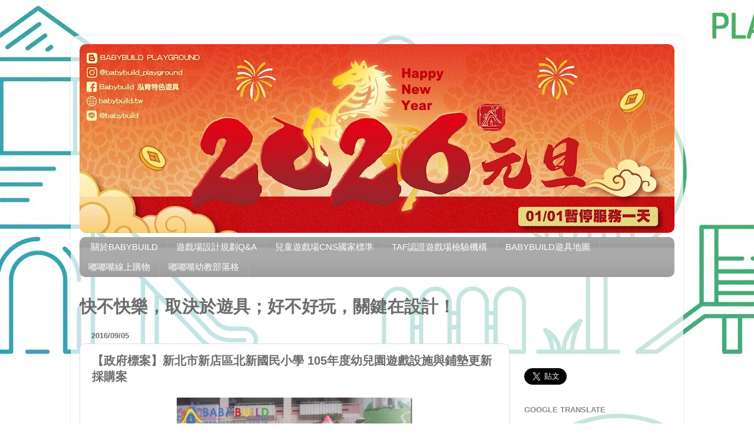

--- FILE ---
content_type: text/html; charset=UTF-8
request_url: https://www.babybuild.com.tw/2016/09/105.html
body_size: 37066
content:
<!DOCTYPE html>
<html class='v2' dir='ltr' xmlns='http://www.w3.org/1999/xhtml' xmlns:b='http://www.google.com/2005/gml/b' xmlns:data='http://www.google.com/2005/gml/data' xmlns:expr='http://www.google.com/2005/gml/expr'>
<head>
<link href='https://www.blogger.com/static/v1/widgets/335934321-css_bundle_v2.css' rel='stylesheet' type='text/css'/>
<meta content='69D9C4500A8531D32DABC42172E3C887' name='msvalidate.01'/>
<meta content='IE=EmulateIE7' http-equiv='X-UA-Compatible'/>
<meta content='width=1100' name='viewport'/>
<meta content='text/html; charset=UTF-8' http-equiv='Content-Type'/>
<meta content='blogger' name='generator'/>
<link href='https://www.babybuild.com.tw/favicon.ico' rel='icon' type='image/x-icon'/>
<link href='https://www.babybuild.com.tw/2016/09/105.html' rel='canonical'/>
<link rel="alternate" type="application/atom+xml" title="泓育國際 BabyBuild - 快不快樂&#65292;取決於遊具&#65307;好不好玩&#65292;關鍵在設計&#65281; - Atom" href="https://www.babybuild.com.tw/feeds/posts/default" />
<link rel="alternate" type="application/rss+xml" title="泓育國際 BabyBuild - 快不快樂&#65292;取決於遊具&#65307;好不好玩&#65292;關鍵在設計&#65281; - RSS" href="https://www.babybuild.com.tw/feeds/posts/default?alt=rss" />
<link rel="service.post" type="application/atom+xml" title="泓育國際 BabyBuild - 快不快樂&#65292;取決於遊具&#65307;好不好玩&#65292;關鍵在設計&#65281; - Atom" href="https://www.blogger.com/feeds/2733074456925491218/posts/default" />

<link rel="alternate" type="application/atom+xml" title="泓育國際 BabyBuild - 快不快樂&#65292;取決於遊具&#65307;好不好玩&#65292;關鍵在設計&#65281; - Atom" href="https://www.babybuild.com.tw/feeds/1196292668400155479/comments/default" />
<!--Can't find substitution for tag [blog.ieCssRetrofitLinks]-->
<link href='https://blogger.googleusercontent.com/img/b/R29vZ2xl/AVvXsEgA1l9Jezqv922FzRUiTZCnL80dxwigRFCbe59xA8DFA549pJ_I0EnEebjmrT71RuH4gxKaEpcTvfuJ6V69bz1wsggmSKlV8B9igBD1QR1plbu_PY_e2bym8i23W_U95wQBxac7_GbmZ-8z/?imgmax=800' rel='image_src'/>
<meta content='https://www.babybuild.com.tw/2016/09/105.html' property='og:url'/>
<meta content='【政府標案】新北市新店區北新國民小學 105年度幼兒園遊戲設施與鋪墊更新採購案' property='og:title'/>
<meta content='每一場遊戲設施規劃，都是BabyBuild邁向成長的小小里程碑。BabyBuild Playground Design 遊具設計規畫第一把「教」椅。' property='og:description'/>
<meta content='https://blogger.googleusercontent.com/img/b/R29vZ2xl/AVvXsEgA1l9Jezqv922FzRUiTZCnL80dxwigRFCbe59xA8DFA549pJ_I0EnEebjmrT71RuH4gxKaEpcTvfuJ6V69bz1wsggmSKlV8B9igBD1QR1plbu_PY_e2bym8i23W_U95wQBxac7_GbmZ-8z/w1200-h630-p-k-no-nu/?imgmax=800' property='og:image'/>
<title>&#12304;政府標案&#12305;新北市新店區北新國民小學 105年度幼兒園遊戲設施與鋪墊更新採購案 - 泓育國際 BabyBuild - 快不快樂&#65292;取決於遊具&#65307;好不好玩&#65292;關鍵在設計&#65281;</title>
<style id='page-skin-1' type='text/css'><!--
/*-----------------------------------------------
Blogger Template Style
Name:     Picture Window
Designer: Blogger
URL:      www.blogger.com
----------------------------------------------- */
/* Variable definitions
====================
<Variable name="keycolor" description="Main Color" type="color" default="#1a222a"/>
<Variable name="body.background" description="Body Background" type="background"
color="rgba(0, 0, 0, 0)" default="#111111 url(//themes.googleusercontent.com/image?id=1OACCYOE0-eoTRTfsBuX1NMN9nz599ufI1Jh0CggPFA_sK80AGkIr8pLtYRpNUKPmwtEa) repeat-x fixed top center"/>
<Group description="Page Text" selector="body">
<Variable name="body.font" description="Font" type="font"
default="normal normal 15px Arial, Tahoma, Helvetica, FreeSans, sans-serif"/>
<Variable name="body.text.color" description="Text Color" type="color" default="#333333"/>
</Group>
<Group description="Backgrounds" selector=".body-fauxcolumns-outer">
<Variable name="body.background.color" description="Outer Background" type="color" default="#296695"/>
<Variable name="header.background.color" description="Header Background" type="color" default="transparent"/>
<Variable name="post.background.color" description="Post Background" type="color" default="#ffffff"/>
</Group>
<Group description="Links" selector=".main-outer">
<Variable name="link.color" description="Link Color" type="color" default="#336699"/>
<Variable name="link.visited.color" description="Visited Color" type="color" default="#6699cc"/>
<Variable name="link.hover.color" description="Hover Color" type="color" default="#33aaff"/>
</Group>
<Group description="Blog Title" selector=".header h1">
<Variable name="header.font" description="Title Font" type="font"
default="normal normal 36px Arial, Tahoma, Helvetica, FreeSans, sans-serif"/>
<Variable name="header.text.color" description="Text Color" type="color" default="#ffffff" />
</Group>
<Group description="Tabs Text" selector=".tabs-inner .widget li a">
<Variable name="tabs.font" description="Font" type="font"
default="normal normal 15px Arial, Tahoma, Helvetica, FreeSans, sans-serif"/>
<Variable name="tabs.text.color" description="Text Color" type="color" default="#ffffff"/>
<Variable name="tabs.selected.text.color" description="Selected Color" type="color" default="#996633"/>
</Group>
<Group description="Tabs Background" selector=".tabs-outer .PageList">
<Variable name="tabs.background.color" description="Background Color" type="color" default="transparent"/>
<Variable name="tabs.selected.background.color" description="Selected Color" type="color" default="transparent"/>
<Variable name="tabs.separator.color" description="Separator Color" type="color" default="transparent"/>
</Group>
<Group description="Post Title" selector="h3.post-title, .comments h4">
<Variable name="post.title.font" description="Title Font" type="font"
default="normal normal 18px Arial, Tahoma, Helvetica, FreeSans, sans-serif"/>
</Group>
<Group description="Date Header" selector=".date-header">
<Variable name="date.header.color" description="Text Color" type="color" default="#6c6c6c"/>
</Group>
<Group description="Post" selector=".post">
<Variable name="post.footer.text.color" description="Footer Text Color" type="color" default="#999999"/>
<Variable name="post.border.color" description="Border Color" type="color" default="#dddddd"/>
</Group>
<Group description="Gadgets" selector="h2">
<Variable name="widget.title.font" description="Title Font" type="font"
default="bold normal 13px Arial, Tahoma, Helvetica, FreeSans, sans-serif"/>
<Variable name="widget.title.text.color" description="Title Color" type="color" default="#888888"/>
</Group>
<Group description="Footer" selector=".footer-outer">
<Variable name="footer.text.color" description="Text Color" type="color" default="#cccccc"/>
<Variable name="footer.widget.title.text.color" description="Gadget Title Color" type="color" default="#aaaaaa"/>
</Group>
<Group description="Footer Links" selector=".footer-outer">
<Variable name="footer.link.color" description="Link Color" type="color" default="#99ccee"/>
<Variable name="footer.link.visited.color" description="Visited Color" type="color" default="#77aaee"/>
<Variable name="footer.link.hover.color" description="Hover Color" type="color" default="#33aaff"/>
</Group>
<Variable name="content.margin" description="Content Margin Top" type="length" default="20px" min="0" max="100px"/>
<Variable name="content.padding" description="Content Padding" type="length" default="0" min="0" max="100px"/>
<Variable name="content.background" description="Content Background" type="background"
default="transparent none repeat scroll top left"/>
<Variable name="content.border.radius" description="Content Border Radius" type="length" default="0" min="0" max="100px"/>
<Variable name="content.shadow.spread" description="Content Shadow Spread" type="length" default="0" min="0" max="100px"/>
<Variable name="header.padding" description="Header Padding" type="length" default="0" min="0" max="100px"/>
<Variable name="header.background.gradient" description="Header Gradient" type="url"
default="none"/>
<Variable name="header.border.radius" description="Header Border Radius" type="length" default="0" min="0" max="100px"/>
<Variable name="main.border.radius.top" description="Main Border Radius" type="length" default="20px" min="0" max="100px"/>
<Variable name="footer.border.radius.top" description="Footer Border Radius Top" type="length" default="0" min="0" max="100px"/>
<Variable name="footer.border.radius.bottom" description="Footer Border Radius Bottom" type="length" default="20px" min="0" max="100px"/>
<Variable name="region.shadow.spread" description="Main and Footer Shadow Spread" type="length" default="3px" min="0" max="100px"/>
<Variable name="region.shadow.offset" description="Main and Footer Shadow Offset" type="length" default="1px" min="-50px" max="50px"/>
<Variable name="tabs.background.gradient" description="Tab Background Gradient" type="url" default="none"/>
<Variable name="tab.selected.background.gradient" description="Selected Tab Background" type="url"
default="url(https://resources.blogblog.com/blogblog/data/1kt/transparent/white80.png)"/>
<Variable name="tab.background" description="Tab Background" type="background"
default="transparent url(https://resources.blogblog.com/blogblog/data/1kt/transparent/black50.png) repeat scroll top left"/>
<Variable name="tab.border.radius" description="Tab Border Radius" type="length" default="10px" min="0" max="100px"/>
<Variable name="tab.first.border.radius" description="First Tab Border Radius" type="length" default="10px" min="0" max="100px"/>
<Variable name="tabs.border.radius" description="Tabs Border Radius" type="length" default="0" min="0" max="100px"/>
<Variable name="tabs.spacing" description="Tab Spacing" type="length" default=".25em" min="0" max="10em"/>
<Variable name="tabs.margin.bottom" description="Tab Margin Bottom" type="length" default="0" min="0" max="100px"/>
<Variable name="tabs.margin.sides" description="Tab Margin Sides" type="length" default="20px" min="0" max="100px"/>
<Variable name="main.background" description="Main Background" type="background"
default="transparent url(https://resources.blogblog.com/blogblog/data/1kt/transparent/white80.png) repeat scroll top left"/>
<Variable name="main.padding.sides" description="Main Padding Sides" type="length" default="20px" min="0" max="100px"/>
<Variable name="footer.background" description="Footer Background" type="background"
default="transparent url(https://resources.blogblog.com/blogblog/data/1kt/transparent/black50.png) repeat scroll top left"/>
<Variable name="post.margin.sides" description="Post Margin Sides" type="length" default="-20px" min="-50px" max="50px"/>
<Variable name="post.border.radius" description="Post Border Radius" type="length" default="5px" min="0" max="100px"/>
<Variable name="widget.title.text.transform" description="Widget Title Text Transform" type="string" default="uppercase"/>
<Variable name="mobile.background.overlay" description="Mobile Background Overlay" type="string"
default="transparent none repeat scroll top left"/>
<Variable name="startSide" description="Side where text starts in blog language" type="automatic" default="left"/>
<Variable name="endSide" description="Side where text ends in blog language" type="automatic" default="right"/>
*/
/* Content
----------------------------------------------- */
body {
font: normal normal 16px Arial, Tahoma, Helvetica, FreeSans, sans-serif;
color: #6c6c6c;
background: rgba(0, 0, 0, 0) url(//4.bp.blogspot.com/-K4YbWEWA5fI/XnW10V5zCzI/AAAAAAAAxik/tVptSjetdQcJT-VMjOZsSYaXFr10yX8rQCK4BGAYYCw/s0/iStock-0317b.jpg) repeat fixed top center;
}
html body .region-inner {
min-width: 0;
max-width: 100%;
width: auto;
}
.content-outer {
font-size: 90%;
}
a:link {
text-decoration:none;
color: #996633;
}
a:visited {
text-decoration:none;
color: #cc9966;
}
a:hover {
text-decoration:underline;
color: #ff8832;
}
.content-outer {
background: transparent url(//www.blogblog.com/1kt/transparent/white80.png) repeat scroll top left;
-moz-border-radius: 15px;
-webkit-border-radius: 15px;
-goog-ms-border-radius: 15px;
border-radius: 15px;
-moz-box-shadow: 0 0 3px rgba(0, 0, 0, .15);
-webkit-box-shadow: 0 0 3px rgba(0, 0, 0, .15);
-goog-ms-box-shadow: 0 0 3px rgba(0, 0, 0, .15);
box-shadow: 0 0 3px rgba(0, 0, 0, .15);
margin: 30px auto;
}
.content-inner {
padding: 15px;
}
/* Header
----------------------------------------------- */
.header-outer {
background: rgba(0, 0, 0, 0) url(//www.blogblog.com/1kt/transparent/header_gradient_shade.png) repeat-x scroll top left;
_background-image: none;
color: #6c6c6c;
-moz-border-radius: 10px;
-webkit-border-radius: 10px;
-goog-ms-border-radius: 10px;
border-radius: 10px;
}
.Header img, .Header #header-inner {
-moz-border-radius: 10px;
-webkit-border-radius: 10px;
-goog-ms-border-radius: 10px;
border-radius: 10px;
}
.header-inner .Header .titlewrapper,
.header-inner .Header .descriptionwrapper {
padding-left: 30px;
padding-right: 30px;
}
.Header h1 {
font: normal bold 36px Arial, Tahoma, Helvetica, FreeSans, sans-serif;
text-shadow: 1px 1px 3px rgba(0, 0, 0, 0.3);
}
.Header h1 a {
color: #6c6c6c;
}
.Header .description {
font-size: 130%;
}
/* Tabs
----------------------------------------------- */
.tabs-inner {
margin: .5em 0 0;
padding: 0;
}
.tabs-inner .section {
margin: 0;
}
.tabs-inner .widget ul {
padding: 0;
background: #aaaaaa url(//www.blogblog.com/1kt/transparent/tabs_gradient_shade.png) repeat scroll bottom;
-moz-border-radius: 10px;
-webkit-border-radius: 10px;
-goog-ms-border-radius: 10px;
border-radius: 10px;
}
.tabs-inner .widget li {
border: none;
}
.tabs-inner .widget li a {
display: inline-block;
padding: .5em 1em;
margin-right: 0;
color: #ffffff;
font: normal normal 15px Arial, Tahoma, Helvetica, FreeSans, sans-serif;
-moz-border-radius: 0 0 0 0;
-webkit-border-top-left-radius: 0;
-webkit-border-top-right-radius: 0;
-goog-ms-border-radius: 0 0 0 0;
border-radius: 0 0 0 0;
background: transparent none no-repeat scroll top left;
border-right: 1px solid #aaaaaa;
}
.tabs-inner .widget li:first-child a {
padding-left: 1.25em;
-moz-border-radius-topleft: 10px;
-moz-border-radius-bottomleft: 10px;
-webkit-border-top-left-radius: 10px;
-webkit-border-bottom-left-radius: 10px;
-goog-ms-border-top-left-radius: 10px;
-goog-ms-border-bottom-left-radius: 10px;
border-top-left-radius: 10px;
border-bottom-left-radius: 10px;
}
.tabs-inner .widget li.selected a,
.tabs-inner .widget li a:hover {
position: relative;
z-index: 1;
background: #dddddd url(//www.blogblog.com/1kt/transparent/tabs_gradient_shade.png) repeat scroll bottom;
color: #6c6c6c;
-moz-box-shadow: 0 0 0 rgba(0, 0, 0, .15);
-webkit-box-shadow: 0 0 0 rgba(0, 0, 0, .15);
-goog-ms-box-shadow: 0 0 0 rgba(0, 0, 0, .15);
box-shadow: 0 0 0 rgba(0, 0, 0, .15);
}
/* Headings
----------------------------------------------- */
h2 {
font: bold normal 13px Arial, Tahoma, Helvetica, FreeSans, sans-serif;
text-transform: uppercase;
color: #888888;
margin: .5em 0;
}
/* Main
----------------------------------------------- */
.main-outer {
background: transparent none repeat scroll top center;
-moz-border-radius: 0 0 0 0;
-webkit-border-top-left-radius: 0;
-webkit-border-top-right-radius: 0;
-webkit-border-bottom-left-radius: 0;
-webkit-border-bottom-right-radius: 0;
-goog-ms-border-radius: 0 0 0 0;
border-radius: 0 0 0 0;
-moz-box-shadow: 0 0 0 rgba(0, 0, 0, .15);
-webkit-box-shadow: 0 0 0 rgba(0, 0, 0, .15);
-goog-ms-box-shadow: 0 0 0 rgba(0, 0, 0, .15);
box-shadow: 0 0 0 rgba(0, 0, 0, .15);
}
.main-inner {
padding: 15px 5px 20px;
}
.main-inner .column-center-inner {
padding: 0 0;
}
.main-inner .column-left-inner {
padding-left: 0;
}
.main-inner .column-right-inner {
padding-right: 0;
}
/* Posts
----------------------------------------------- */
h3.post-title {
margin: 0;
font: normal bold 20px Arial, Tahoma, Helvetica, FreeSans, sans-serif;
}
.comments h4 {
margin: 1em 0 0;
font: normal bold 20px Arial, Tahoma, Helvetica, FreeSans, sans-serif;
}
.date-header span {
color: #6c6c6c;
}
.post-outer {
background-color: #ffffff;
border: solid 1px #dddddd;
-moz-border-radius: 10px;
-webkit-border-radius: 10px;
border-radius: 10px;
-goog-ms-border-radius: 10px;
padding: 15px 20px;
margin: 0 -20px 20px;
}
.post-body {
line-height: 1.4;
font-size: 110%;
position: relative;
}
.post-header {
margin: 0 0 1.5em;
color: #996633;
line-height: 1.6;
}
.post-footer {
margin: .5em 0 0;
color: #996633;
line-height: 1.6;
}
#blog-pager {
font-size: 140%
}
#comments .comment-author {
padding-top: 1.5em;
border-top: dashed 1px #ccc;
border-top: dashed 1px rgba(128, 128, 128, .5);
background-position: 0 1.5em;
}
#comments .comment-author:first-child {
padding-top: 0;
border-top: none;
}
.avatar-image-container {
margin: .2em 0 0;
}
/* Comments
----------------------------------------------- */
.comments .comments-content .icon.blog-author {
background-repeat: no-repeat;
background-image: url([data-uri]);
}
.comments .comments-content .loadmore a {
border-top: 1px solid #ff8832;
border-bottom: 1px solid #ff8832;
}
.comments .continue {
border-top: 2px solid #ff8832;
}
/* Widgets
----------------------------------------------- */
.widget ul, .widget #ArchiveList ul.flat {
padding: 0;
list-style: none;
}
.widget ul li, .widget #ArchiveList ul.flat li {
border-top: dashed 1px #ccc;
border-top: dashed 1px rgba(128, 128, 128, .5);
}
.widget ul li:first-child, .widget #ArchiveList ul.flat li:first-child {
border-top: none;
}
.widget .post-body ul {
list-style: disc;
}
.widget .post-body ul li {
border: none;
}
/* Footer
----------------------------------------------- */
.footer-outer {
color:#dddddd;
background: transparent url(//www.blogblog.com/1kt/transparent/black50.png) repeat scroll top left;
-moz-border-radius: 10px 10px 10px 10px;
-webkit-border-top-left-radius: 10px;
-webkit-border-top-right-radius: 10px;
-webkit-border-bottom-left-radius: 10px;
-webkit-border-bottom-right-radius: 10px;
-goog-ms-border-radius: 10px 10px 10px 10px;
border-radius: 10px 10px 10px 10px;
-moz-box-shadow: 0 0 0 rgba(0, 0, 0, .15);
-webkit-box-shadow: 0 0 0 rgba(0, 0, 0, .15);
-goog-ms-box-shadow: 0 0 0 rgba(0, 0, 0, .15);
box-shadow: 0 0 0 rgba(0, 0, 0, .15);
}
.footer-inner {
padding: 10px 5px 20px;
}
.footer-outer a {
color: #eebb98;
}
.footer-outer a:visited {
color: #eeba77;
}
.footer-outer a:hover {
color: #ff8832;
}
.footer-outer .widget h2 {
color: #6c6c6c;
}
/* Mobile
----------------------------------------------- */
html body.mobile {
height: auto;
}
html body.mobile {
min-height: 480px;
background-size: 100% auto;
}
.mobile .body-fauxcolumn-outer {
background: transparent none repeat scroll top left;
}
html .mobile .mobile-date-outer, html .mobile .blog-pager {
border-bottom: none;
background: transparent none repeat scroll top center;
margin-bottom: 10px;
}
.mobile .date-outer {
background: transparent none repeat scroll top center;
}
.mobile .header-outer, .mobile .main-outer,
.mobile .post-outer, .mobile .footer-outer {
-moz-border-radius: 0;
-webkit-border-radius: 0;
-goog-ms-border-radius: 0;
border-radius: 0;
}
.mobile .content-outer,
.mobile .main-outer,
.mobile .post-outer {
background: inherit;
border: none;
}
.mobile .content-outer {
font-size: 100%;
}
.mobile-link-button {
background-color: #996633;
}
.mobile-link-button a:link, .mobile-link-button a:visited {
color: #ffffff;
}
.mobile-index-contents {
color: #6c6c6c;
}
.mobile .tabs-inner .PageList .widget-content {
background: #dddddd url(//www.blogblog.com/1kt/transparent/tabs_gradient_shade.png) repeat scroll bottom;
color: #6c6c6c;
}
.mobile .tabs-inner .PageList .widget-content .pagelist-arrow {
border-left: 1px solid #aaaaaa;
}

--></style>
<style id='template-skin-1' type='text/css'><!--
body {
min-width: 1040px;
}
.content-outer, .content-fauxcolumn-outer, .region-inner {
min-width: 1040px;
max-width: 1040px;
_width: 1040px;
}
.main-inner .columns {
padding-left: 0;
padding-right: 280px;
}
.main-inner .fauxcolumn-center-outer {
left: 0;
right: 280px;
/* IE6 does not respect left and right together */
_width: expression(this.parentNode.offsetWidth -
parseInt("0") -
parseInt("280px") + 'px');
}
.main-inner .fauxcolumn-left-outer {
width: 0;
}
.main-inner .fauxcolumn-right-outer {
width: 280px;
}
.main-inner .column-left-outer {
width: 0;
right: 100%;
margin-left: -0;
}
.main-inner .column-right-outer {
width: 280px;
margin-right: -280px;
}
#layout {
min-width: 0;
}
#layout .content-outer {
min-width: 0;
width: 800px;
}
#layout .region-inner {
min-width: 0;
width: auto;
}
--></style>
<link href='https://www.blogger.com/dyn-css/authorization.css?targetBlogID=2733074456925491218&amp;zx=82eaa39b-82c7-45a5-896f-f1db06082cd8' media='none' onload='if(media!=&#39;all&#39;)media=&#39;all&#39;' rel='stylesheet'/><noscript><link href='https://www.blogger.com/dyn-css/authorization.css?targetBlogID=2733074456925491218&amp;zx=82eaa39b-82c7-45a5-896f-f1db06082cd8' rel='stylesheet'/></noscript>
<meta name='google-adsense-platform-account' content='ca-host-pub-1556223355139109'/>
<meta name='google-adsense-platform-domain' content='blogspot.com'/>

</head>
<body class='loading'>
<div class='navbar no-items section' id='navbar'>
</div>
<div class='body-fauxcolumns'>
<div class='fauxcolumn-outer body-fauxcolumn-outer'>
<div class='cap-top'>
<div class='cap-left'></div>
<div class='cap-right'></div>
</div>
<div class='fauxborder-left'>
<div class='fauxborder-right'></div>
<div class='fauxcolumn-inner'>
</div>
</div>
<div class='cap-bottom'>
<div class='cap-left'></div>
<div class='cap-right'></div>
</div>
</div>
</div>
<div class='content'>
<div class='content-fauxcolumns'>
<div class='fauxcolumn-outer content-fauxcolumn-outer'>
<div class='cap-top'>
<div class='cap-left'></div>
<div class='cap-right'></div>
</div>
<div class='fauxborder-left'>
<div class='fauxborder-right'></div>
<div class='fauxcolumn-inner'>
</div>
</div>
<div class='cap-bottom'>
<div class='cap-left'></div>
<div class='cap-right'></div>
</div>
</div>
</div>
<div class='content-outer'>
<div class='content-cap-top cap-top'>
<div class='cap-left'></div>
<div class='cap-right'></div>
</div>
<div class='fauxborder-left content-fauxborder-left'>
<div class='fauxborder-right content-fauxborder-right'></div>
<div class='content-inner'>
<header>
<div class='header-outer'>
<div class='header-cap-top cap-top'>
<div class='cap-left'></div>
<div class='cap-right'></div>
</div>
<div class='fauxborder-left header-fauxborder-left'>
<div class='fauxborder-right header-fauxborder-right'></div>
<div class='region-inner header-inner'>
<div class='header section' id='header'><div class='widget Header' data-version='1' id='Header1'>
<div id='header-inner'>
<a href='https://www.babybuild.com.tw/' style='display: block'>
<img alt='泓育國際 BabyBuild - 快不快樂，取決於遊具；好不好玩，關鍵在設計！' height='321px; ' id='Header1_headerimg' src='https://blogger.googleusercontent.com/img/a/AVvXsEi4sl0yilnlJtaa9cY1FqZukW-KY2IANXh5NynMn1JJFfkV4DeRBP3ZKcENyKqaVK_kiZpzVBV8dhK2NAe7GXQzkNBy-heWY5_TBp7wZPP-1Wq8QKZNQiLIInnHVi2H1j-CLO2pCkvNIZG1V-Pv6qLpS0SITtD-Pr6EGaofdDn_6Q2PIxemnFGWy82K6mah=s1010' style='display: block' width='1010px; '/>
</a>
</div>
</div></div>
</div>
</div>
<div class='header-cap-bottom cap-bottom'>
<div class='cap-left'></div>
<div class='cap-right'></div>
</div>
</div>
</header>
<div class='tabs-outer'>
<div class='tabs-cap-top cap-top'>
<div class='cap-left'></div>
<div class='cap-right'></div>
</div>
<div class='fauxborder-left tabs-fauxborder-left'>
<div class='fauxborder-right tabs-fauxborder-right'></div>
<div class='region-inner tabs-inner'>
<div class='tabs section' id='crosscol'><div class='widget PageList' data-version='1' id='PageList1'>
<div class='widget-content'>
<ul>
<li>
<a href='https://www.babybuild.com.tw/p/duduzui-inc.html'>關於BABYBUILD</a>
</li>
<li>
<a href='https://www.babybuild.com.tw/p/blog-page.html'>遊戲場設計規劃Q&A</a>
</li>
<li>
<a href='https://www.babybuild.com.tw/p/cns-cns12642-a1043-105614-httpsduduzui.html'>兒童遊戲場CNS國家標準</a>
</li>
<li>
<a href='https://www.babybuild.com.tw/p/i0003-sgs-httpsduduzui.html'>TAF認證遊戲場檢驗機構</a>
</li>
<li>
<a href='https://duduzui.cc/maps'>BABYBUILD遊具地圖</a>
</li>
<li>
<a href='https://www.duduzui.com'>嘟嘟嘴線上購物</a>
</li>
<li>
<a href='https://blog.duduzui.com'>嘟嘟嘴幼教部落格</a>
</li>
</ul>
<div class='clear'></div>
</div>
</div></div>
<div class='tabs section' id='crosscol-overflow'><div class='widget Text' data-version='1' id='Text2'>
<div class='widget-content'>
<h1 class="title" face="&quot;" size="36px" style="border-width: 0px;"><span><span>快不快樂&#65292;取決於遊具&#65307;好不好玩&#65292;關鍵在設計&#65281;</span></span></h1>
</div>
<div class='clear'></div>
</div></div>
</div>
</div>
<div class='tabs-cap-bottom cap-bottom'>
<div class='cap-left'></div>
<div class='cap-right'></div>
</div>
</div>
<div class='main-outer'>
<div class='main-cap-top cap-top'>
<div class='cap-left'></div>
<div class='cap-right'></div>
</div>
<div class='fauxborder-left main-fauxborder-left'>
<div class='fauxborder-right main-fauxborder-right'></div>
<div class='region-inner main-inner'>
<div class='columns fauxcolumns'>
<div class='fauxcolumn-outer fauxcolumn-center-outer'>
<div class='cap-top'>
<div class='cap-left'></div>
<div class='cap-right'></div>
</div>
<div class='fauxborder-left'>
<div class='fauxborder-right'></div>
<div class='fauxcolumn-inner'>
</div>
</div>
<div class='cap-bottom'>
<div class='cap-left'></div>
<div class='cap-right'></div>
</div>
</div>
<div class='fauxcolumn-outer fauxcolumn-left-outer'>
<div class='cap-top'>
<div class='cap-left'></div>
<div class='cap-right'></div>
</div>
<div class='fauxborder-left'>
<div class='fauxborder-right'></div>
<div class='fauxcolumn-inner'>
</div>
</div>
<div class='cap-bottom'>
<div class='cap-left'></div>
<div class='cap-right'></div>
</div>
</div>
<div class='fauxcolumn-outer fauxcolumn-right-outer'>
<div class='cap-top'>
<div class='cap-left'></div>
<div class='cap-right'></div>
</div>
<div class='fauxborder-left'>
<div class='fauxborder-right'></div>
<div class='fauxcolumn-inner'>
</div>
</div>
<div class='cap-bottom'>
<div class='cap-left'></div>
<div class='cap-right'></div>
</div>
</div>
<!-- corrects IE6 width calculation -->
<div class='columns-inner'>
<div class='column-center-outer'>
<div class='column-center-inner'>
<div class='main section' id='main'><div class='widget Blog' data-version='1' id='Blog1'>
<div class='blog-posts hfeed'>

          <div class="date-outer">
        
<h2 class='date-header'><span>2016/09/05</span></h2>

          <div class="date-posts">
        
<div class='post-outer'>
<div class='post hentry' itemprop='blogPost' itemscope='itemscope' itemtype='http://schema.org/BlogPosting'>
<meta content='https://blogger.googleusercontent.com/img/b/R29vZ2xl/AVvXsEgA1l9Jezqv922FzRUiTZCnL80dxwigRFCbe59xA8DFA549pJ_I0EnEebjmrT71RuH4gxKaEpcTvfuJ6V69bz1wsggmSKlV8B9igBD1QR1plbu_PY_e2bym8i23W_U95wQBxac7_GbmZ-8z/?imgmax=800' itemprop='image_url'/>
<meta content='2733074456925491218' itemprop='blogId'/>
<meta content='1196292668400155479' itemprop='postId'/>
<a name='1196292668400155479'></a>
<h3 class='post-title entry-title' itemprop='name'>
&#12304;政府標案&#12305;新北市新店區北新國民小學 105年度幼兒園遊戲設施與鋪墊更新採購案
</h3>
<div class='post-header'>
<div class='post-header-line-1'></div>
</div>
<div class='post-body entry-content' id='post-body-1196292668400155479' itemprop='description articleBody'>
<div align="center">
<img alt="新北市新店區北新國民小學" border="0" height="226" loading="lazy" src="https://blogger.googleusercontent.com/img/b/R29vZ2xl/AVvXsEgA1l9Jezqv922FzRUiTZCnL80dxwigRFCbe59xA8DFA549pJ_I0EnEebjmrT71RuH4gxKaEpcTvfuJ6V69bz1wsggmSKlV8B9igBD1QR1plbu_PY_e2bym8i23W_U95wQBxac7_GbmZ-8z/rw/?imgmax=800" style="background-image: none; border-color: initial; border-style: initial; border-width: 0px; display: inline; padding-left: 0px; padding-right: 0px; padding-top: 0px;" title="新北市新店區北新國民小學" width="400" />    </div>
<div align="center">
<br /></div>
<ul>
<li>施工現場勘查 &amp; 場地尺寸丈量 </li>
</ul>
<div align="center">
<img alt="新北市新店區北新國民小學" border="0" height="184" loading="lazy" src="https://blogger.googleusercontent.com/img/b/R29vZ2xl/AVvXsEgk6DnQ5f7AWmReMZSiyFN5Y6h2GYjD0wUH25a5PQcIuiAuL5ktJJwTYKC3kCMa3I0k-Iz8Qoxif1B_5Bma4CWaKocr9kloM5JhtRxD-FR0OB0j88_DA6Hu7bCs4sVp9kIAWC43HBAXf-aI/rw/?imgmax=800" style="background-image: none; border-bottom-width: 0px; border-left-width: 0px; border-right-width: 0px; border-top-width: 0px; display: inline; padding-left: 0px; padding-right: 0px; padding-top: 0px;" title="新北市新店區北新國民小學" width="244" />&nbsp;&nbsp; <img alt="新北市新店區北新國民小學" border="0" height="184" loading="lazy" src="https://blogger.googleusercontent.com/img/b/R29vZ2xl/AVvXsEgxMFu7bXyD3FuoHAiuRINDovTjEhDXSIvdvaNLXRa38QA0z6WGsV_B_NZm04qAfJwZkWmCqilTN7ElOPxZKQBip8oycssaJnsUXJQQyp8ec65eTKUyiQ3OFZa-AeBggNeANw9sggHjlh3z/rw/?imgmax=800" style="background-image: none; border-bottom-width: 0px; border-left-width: 0px; border-right-width: 0px; border-top-width: 0px; display: inline; padding-left: 0px; padding-right: 0px; padding-top: 0px;" title="新北市新店區北新國民小學" width="244" /><img alt="新北市新店區北新國民小學" border="0" height="139" loading="lazy" src="https://blogger.googleusercontent.com/img/b/R29vZ2xl/AVvXsEiMKoi3giUmrJEfYeB2n5mh_fVvozd5Cgh2BslqL-gF8-Yz-SSGjmVL2tcgl-3GtPVE25KDFs2C8jpXhin4C5QYCVIL8Vfw_iN4qZSuPImiNNTmdRgXfbm8-ZgrEtCDkbe0k2qEV4hwZHG6/rw/?imgmax=800" style="background-image: none; border-bottom-width: 0px; border-left-width: 0px; border-right-width: 0px; border-top-width: 0px; display: inline; padding-left: 0px; padding-right: 0px; padding-top: 0px;" title="新北市新店區北新國民小學" width="244" />&nbsp;&nbsp; <img alt="新北市新店區北新國民小學" border="0" height="139" loading="lazy" src="https://blogger.googleusercontent.com/img/b/R29vZ2xl/AVvXsEiV4XKlA1Za2IObJknyW7VUhhV8bNlPc9PZxX0l-Sh_NOAF1C4Tv5cEXKkm8IulcAdt-k65E12Bt8xKD2qQl7VdN68isYXZiodXdUv6qaMBsMIkwDkdr0JiZS7CBmh3a88zMBSb-hPEAHxr/rw/?imgmax=800" style="background-image: none; border-bottom-width: 0px; border-left-width: 0px; border-right-width: 0px; border-top-width: 0px; display: inline; padding-left: 0px; padding-right: 0px; padding-top: 0px;" title="新北市新店區北新國民小學" width="244" /><img alt="新北市新店區北新國民小學" border="0" height="139" loading="lazy" src="https://blogger.googleusercontent.com/img/b/R29vZ2xl/AVvXsEgmC9s-MUKL9NnMN_oG9O1J8EpZP9ulJSynslFHIjdgvDJmNGsFL0DfcSia5EgVgOwTSZiG76wc150fQa86N_g2Ex9oHWTDNFdIMYOowHknipL6384EjhW9QKkA7eXis71Bp7q9IJYNSXOe/rw/?imgmax=800" style="background-image: none; border-bottom-width: 0px; border-left-width: 0px; border-right-width: 0px; border-top-width: 0px; display: inline; padding-left: 0px; padding-right: 0px; padding-top: 0px;" title="新北市新店區北新國民小學" width="244" />&nbsp;&nbsp; <img alt="新北市新店區北新國民小學" border="0" height="139" loading="lazy" src="https://blogger.googleusercontent.com/img/b/R29vZ2xl/AVvXsEh3dhUoAG7qSiZ6WcJEGGFgIESyBtY_q3BRLwH_1KHeCBVqwKv_M3b0QKttrvffgmqE4rqof7hCzHPtLxc3JvoNkn3QQ4xDccYg0JX24u77AJW19RChuKbsPB9cb1a3QKoIj-uAyJdbjiXI/rw/?imgmax=800" style="background-image: none; border-bottom-width: 0px; border-left-width: 0px; border-right-width: 0px; border-top-width: 0px; display: inline; padding-left: 0px; padding-right: 0px; padding-top: 0px;" title="新北市新店區北新國民小學" width="244" /></div>
<br />
<ul>
<li>兒童遊戲區設計規劃 </li>
</ul>
<div align="center">
<img alt="新北市新店區北新國民小學105年度幼兒園遊戲設施與鋪墊更新採購案" border="0" height="225" loading="lazy" src="https://blogger.googleusercontent.com/img/b/R29vZ2xl/AVvXsEjL6OU-QwwWpc8-8H2Vib_S4B7g0ter7A7d0D9GYhyphenhyphene-ya_uaT5eyvcEeUAGRJ49ggkrDqEjnb3tbHdWfJ-XXV9LCKlI6mGNLp1rDTK6Pr9YCa9hIeMbMMuNo8T0LekFOK4RirTBoyHLBhN/rw/?imgmax=800" style="background-image: none; border-width: 0px; display: inline; padding-left: 0px; padding-right: 0px; padding-top: 0px;" title="新北市新店區北新國民小學105年度幼兒園遊戲設施與鋪墊更新採購案" width="400" /></div>
<div align="center">
<br />
<a name="more"></a></div>
<a href="https://draft.blogger.com/null" name="more"></a>  <br />
<ul>
<li>拆除舊遊樂設施與舊地墊 </li>
</ul>
<div align="center">
<img alt="新北市北新國小105年度幼兒園遊戲設施與鋪墊更新採購案" border="0" height="139" loading="lazy" src="https://blogger.googleusercontent.com/img/b/R29vZ2xl/AVvXsEh_Hx9gYJOxuNkM0G3PKPLYvIj6p51xSCfz95lSBNIGY7ObiMCTJX0o8LfCtvC04RBOEBC-af_xgXgRpw174iu0L7t_TSi_2eo9K5jDIWbGZmBGQjp-nQcgjTY3Lwf-FP6uR7D02lYxIaos/rw/?imgmax=800" style="background-image: none; border-bottom-width: 0px; border-left-width: 0px; border-right-width: 0px; border-top-width: 0px; display: inline; padding-left: 0px; padding-right: 0px; padding-top: 0px;" title="新北市北新國小105年度幼兒園遊戲設施與鋪墊更新採購案" width="244" />&nbsp;&nbsp; <img alt="新北市北新國小105年度幼兒園遊戲設施與鋪墊更新採購案" border="0" height="139" loading="lazy" src="https://blogger.googleusercontent.com/img/b/R29vZ2xl/AVvXsEjI-X4bGyoAHwCHKT83-FVqlQpwT4ViYDZidrMTH-hnZ_n6lxaUFGVfjuXITnjXiZ5u7vGLklP5bXJXZ5bxd7yt8NBLAlC0SSBn_x02wTOccuDMhZihfUi1VejNSDIoszc3369E017_KIG7/rw/?imgmax=800" style="background-image: none; border-bottom-width: 0px; border-left-width: 0px; border-right-width: 0px; border-top-width: 0px; display: inline; padding-left: 0px; padding-right: 0px; padding-top: 0px;" title="新北市北新國小105年度幼兒園遊戲設施與鋪墊更新採購案" width="244" /><img alt="新北市北新國小105年度幼兒園遊戲設施與鋪墊更新採購案" border="0" height="184" loading="lazy" src="https://blogger.googleusercontent.com/img/b/R29vZ2xl/AVvXsEi2-EpP6UBKPdkY8g4y79TsU-6BXNhcpzubB_1pj8iDeLK3TX2eQXb3dToYIgOlvSH2bgTFzlhndTLi2CYeVF9qmiXl6QZFQCOvy_odi_0YtaOxAmFwt7tevNsPeDptC4WWNuhrJpM9oUt3/rw/?imgmax=800" style="background-image: none; border-bottom-width: 0px; border-left-width: 0px; border-right-width: 0px; border-top-width: 0px; display: inline; padding-left: 0px; padding-right: 0px; padding-top: 0px;" title="新北市北新國小105年度幼兒園遊戲設施與鋪墊更新採購案" width="244" />&nbsp;&nbsp; <img alt="新北市北新國小105年度幼兒園遊戲設施與鋪墊更新採購案" border="0" height="184" loading="lazy" src="https://blogger.googleusercontent.com/img/b/R29vZ2xl/AVvXsEgDoBJOHa-BLWc5r7gB11fbthZv3b4L9zV9-GC4gvKJlG1exqOt8MIaGbLICmP0BXNYhsEZlpLO-O1yxcnOxANUlfEikh4-bFmWxUoga8How_D2OuC6suDkEpO6a9-DRbr2W9o6ZafBrT-S/rw/?imgmax=800" style="background-image: none; border-bottom-width: 0px; border-left-width: 0px; border-right-width: 0px; border-top-width: 0px; display: inline; padding-left: 0px; padding-right: 0px; padding-top: 0px;" title="新北市北新國小105年度幼兒園遊戲設施與鋪墊更新採購案" width="244" /><img alt="新北市北新國小105年度幼兒園遊戲設施與鋪墊更新採購案" border="0" height="139" loading="lazy" src="https://blogger.googleusercontent.com/img/b/R29vZ2xl/AVvXsEimJt5Usj2IUTfKYu1nRLX8yPoZ9C4FfToGsKBWppZv8RbhJ6bqLUBPWIjttH7ci-Cz_0Ldwt1ldqnbK4jreSmAVY9VL9PcAzUDvUsKP2QExJXh-ssl5Wi_PcXFgqzOFpTWY3Jz0qmyafIX/rw/?imgmax=800" style="background-image: none; border-bottom-width: 0px; border-left-width: 0px; border-right-width: 0px; border-top-width: 0px; display: inline; padding-left: 0px; padding-right: 0px; padding-top: 0px;" title="新北市北新國小105年度幼兒園遊戲設施與鋪墊更新採購案" width="244" />&nbsp; &nbsp;<img alt="新北市北新國小105年度幼兒園遊戲設施與鋪墊更新採購案" border="0" height="139" loading="lazy" src="https://blogger.googleusercontent.com/img/b/R29vZ2xl/AVvXsEiq_Q653yNISZVXQ6AC66CgWz9ewkIrR9ILcu40jCoZxGFHYf2HZvPyChpoJsIP5TXKd1IPweKQiHBj2w77rDV7mUpLrVNtuaGA0U6vJYhI489OFdNZcEhuTpjYb2gBG8Fs3KTsC723m7iz/rw/?imgmax=800" style="background-image: none; border-width: 0px; display: inline; padding-left: 0px; padding-right: 0px; padding-top: 0px;" title="新北市北新國小105年度幼兒園遊戲設施與鋪墊更新採購案" width="244" /></div>
<div align="center">
</div>
<ul>
<li>     <div align="left">
遊戲場地坪修補&#65292;洩水坡度確認</div>
</li>
</ul>
<div align="center">
<img alt="新北市北新國小105年度幼兒園遊戲設施與鋪墊更新採購案" border="0" height="184" loading="lazy" src="https://blogger.googleusercontent.com/img/b/R29vZ2xl/AVvXsEiqrLv30lxZ-_njxSyBv7NTvPV5uyxHnlr8jF1-IYXMnW3Y2CPImw5UXJ_4QhsHocLv3JY3mbInBaFz0734-_NIkuLtFr6ky4G9ZlK-Xxm5_WceJhggewNE5lTMp2ATO5mqcxZtr4xZ45IH/rw/?imgmax=800" style="background-image: none; border-bottom-width: 0px; border-left-width: 0px; border-right-width: 0px; border-top-width: 0px; display: inline; padding-left: 0px; padding-right: 0px; padding-top: 0px;" title="新北市北新國小105年度幼兒園遊戲設施與鋪墊更新採購案" width="244" />&nbsp;&nbsp; <img alt="新北市北新國小105年度幼兒園遊戲設施與鋪墊更新採購案" border="0" height="184" loading="lazy" src="https://blogger.googleusercontent.com/img/b/R29vZ2xl/AVvXsEgsUlP8XD0mMuErcf-jWWUByGsJKmrFlE6tsnCPDOE6ah0TKiWj6cUabL3dziUE0Um-kvHpG9cg0MFyi7n3fx1a6w6eXeywJeR9iZ4gvnfYJql8VZr5Y41aZESS9y8QBBDfjM972p0o0_U0/rw/?imgmax=800" style="background-image: none; border-bottom-width: 0px; border-left-width: 0px; border-right-width: 0px; border-top-width: 0px; display: inline; padding-left: 0px; padding-right: 0px; padding-top: 0px;" title="新北市北新國小105年度幼兒園遊戲設施與鋪墊更新採購案" width="244" /><img alt="新北市北新國小105年度幼兒園遊戲設施與鋪墊更新採購案" border="0" height="184" loading="lazy" src="https://blogger.googleusercontent.com/img/b/R29vZ2xl/AVvXsEjD5uZlngubiYijh3NuGwmYkjJOHDxbsNvsFbyN9pi93z8ysHcCTspBmf616oZIu9sIVGNerf4Z3sJ-Z8PLJUoxA3HjQ2O7I1O7Ynl5txinXeOue9_H-jn0U5dd64MRKbEXFEEVP7NS2a2j/rw/?imgmax=800" style="background-image: none; border-bottom-width: 0px; border-left-width: 0px; border-right-width: 0px; border-top-width: 0px; display: inline; padding-left: 0px; padding-right: 0px; padding-top: 0px;" title="新北市北新國小105年度幼兒園遊戲設施與鋪墊更新採購案" width="244" />&nbsp;&nbsp; <img alt="新北市北新國小105年度幼兒園遊戲設施與鋪墊更新採購案" border="0" height="184" loading="lazy" src="https://blogger.googleusercontent.com/img/b/R29vZ2xl/AVvXsEhxzbPtWy6oBJ2rvRJU2hMJ9nANshWfp9yF8WBBlQwqOBdYr-6aHkbiLt2r0wNDYG8oH1HFIx6VfiUWEtXYafFHNIRHe-vAfk7wvQziD_sMLbvek1FXA8ke0_fOAi6TWB-f3Vy8dBjvVDpO/rw/?imgmax=800" style="background-image: none; border-bottom-width: 0px; border-left-width: 0px; border-right-width: 0px; border-top-width: 0px; display: inline; padding-left: 0px; padding-right: 0px; padding-top: 0px;" title="新北市北新國小105年度幼兒園遊戲設施與鋪墊更新採購案" width="244" /><img alt="新北市北新國小105年度幼兒園遊戲設施與鋪墊更新採購案" border="0" height="184" loading="lazy" src="https://blogger.googleusercontent.com/img/b/R29vZ2xl/AVvXsEjU1zcCIqxbv0f3PoyWk10rwLCYEIEzg57_WqKH6XrsKrutTy8FIq21mgqNrN69yA305P3SdlkGOoSnAkw5187Bc2nZd2aOkplzd7r0OaLq8iGFaJlrvopVHYyM3vwaaPz1K-KFHJucZkQ2/rw/?imgmax=800" style="background-image: none; border-width: 0px; display: inline; padding-left: 0px; padding-right: 0px; padding-top: 0px;" title="新北市北新國小105年度幼兒園遊戲設施與鋪墊更新採購案" width="244" />&nbsp; &nbsp;<img alt="新北市北新國小105年度幼兒園遊戲設施與鋪墊更新採購案" border="0" height="184" loading="lazy" src="https://blogger.googleusercontent.com/img/b/R29vZ2xl/AVvXsEh4mcf5E3eeIyzMxzcQSjzWz7qLkM6q0IFHbWuAu_TAzLRBWW8jrvUXj20-6w5DQ2VrIw7Am9tT1wt1qmz70EMgGEj9Cq2nImGN8AZN5J4mJw9evL0h65BRK67V2WGV2sLgFyspqin1qRjt/rw/?imgmax=800" style="background-image: none; border-width: 0px; display: inline; padding-left: 0px; padding-right: 0px; padding-top: 0px;" title="新北市北新國小105年度幼兒園遊戲設施與鋪墊更新採購案" width="244" /><img alt="新北市北新國小105年度幼兒園遊戲設施與鋪墊更新採購案" border="0" height="184" loading="lazy" src="https://blogger.googleusercontent.com/img/b/R29vZ2xl/AVvXsEgdVMLV34NLmsula1H-BeJMNZVQJw694wgFdX2gyOi8N8CNA3UVsq9xoLGqJZ9HdDG1IMoXGyM2iYrf1quAVRWLtwoRqGPLY5ezxc68YR_ztjKs3L6uhYYrPNaGXluDyxOTZqbHEKJ4fijx/rw/?imgmax=800" style="background-image: none; border-bottom-width: 0px; border-left-width: 0px; border-right-width: 0px; border-top-width: 0px; display: inline; padding-left: 0px; padding-right: 0px; padding-top: 0px;" title="新北市北新國小105年度幼兒園遊戲設施與鋪墊更新採購案" width="244" />&nbsp;&nbsp; <img alt="新北市北新國小105年度幼兒園遊戲設施與鋪墊更新採購案" border="0" height="184" loading="lazy" src="https://blogger.googleusercontent.com/img/b/R29vZ2xl/AVvXsEjBPA3zqWJkOBPWO3MTV1AMhM-kROtuzSwwBwrfgX4-NGaOcXYOOoNDJY8CjKWWHK8F5_B376Azu79mOrICtBuKCMNWVZcsT28CHFnkEN2iBwN7OUNqHzuSuU9UNtaEoCEPmdG1xHkmmVzk/rw/?imgmax=800" style="background-image: none; border-bottom-width: 0px; border-left-width: 0px; border-right-width: 0px; border-top-width: 0px; display: inline; padding-left: 0px; padding-right: 0px; padding-top: 0px;" title="新北市北新國小105年度幼兒園遊戲設施與鋪墊更新採購案" width="244" /><img alt="新北市北新國小105年度幼兒園遊戲設施與鋪墊更新採購案" border="0" height="184" loading="lazy" src="https://blogger.googleusercontent.com/img/b/R29vZ2xl/AVvXsEjfIhF5AdtlkutcOze-fD0VsvDpRnI6FGXv9i9YIpyPVidyN4fDQCh9HQuZd6lwjrJ4uuaX5MJRfGCZIi7GGn5-qCS_BEruYX11PbnmqLdks7BTannqPk_Fa-p3pyL3ug1sBPfcaaLHN3CN/rw/?imgmax=800" style="background-image: none; border-bottom-width: 0px; border-left-width: 0px; border-right-width: 0px; border-top-width: 0px; display: inline; padding-left: 0px; padding-right: 0px; padding-top: 0px;" title="新北市北新國小105年度幼兒園遊戲設施與鋪墊更新採購案" width="244" />&nbsp;&nbsp; <img alt="新北市北新國小105年度幼兒園遊戲設施與鋪墊更新採購案" border="0" height="184" loading="lazy" src="https://blogger.googleusercontent.com/img/b/R29vZ2xl/AVvXsEhPVBO3Bi1XwBgYSQE5OwEgx6MFJINNVtUJ3TMl7I57i5-3Z1tVG_5WO1jtEybHte1Dsp4LWgZ4eP_bnRp2nRy0k1eADFSrI4Mbnvia0EkjujB2_u9rkrMYvH41GyLKzGkgul2NjtwCvnTR/rw/?imgmax=800" style="background-image: none; border-bottom-width: 0px; border-left-width: 0px; border-right-width: 0px; border-top-width: 0px; display: inline; padding-left: 0px; padding-right: 0px; padding-top: 0px;" title="新北市北新國小105年度幼兒園遊戲設施與鋪墊更新採購案" width="244" /><img alt="新北市北新國小105年度幼兒園遊戲設施與鋪墊更新採購案" border="0" height="184" loading="lazy" src="https://blogger.googleusercontent.com/img/b/R29vZ2xl/AVvXsEjF9MlOm2r4CxFO86AhlQnMp9qGMl0NPu833CsbGJ369tvJKlLsdwK9Qd4DEVpxmIxob8dxrzXMTMI8zR3kzTTuK-8nSgbGC6yp59lMabOPMLQUtQXmdJ4re6InM5BHVmy-fmV_xxyHrkf6/rw/?imgmax=800" style="background-image: none; border-bottom-width: 0px; border-left-width: 0px; border-right-width: 0px; border-top-width: 0px; display: inline; padding-left: 0px; padding-right: 0px; padding-top: 0px;" title="新北市北新國小105年度幼兒園遊戲設施與鋪墊更新採購案" width="244" />&nbsp;&nbsp; <img alt="新北市北新國小105年度幼兒園遊戲設施與鋪墊更新採購案" border="0" height="184" loading="lazy" src="https://blogger.googleusercontent.com/img/b/R29vZ2xl/AVvXsEihU83SxAczgokUjmcTeGqtVKAtE3LEAgMlzeSFckHdxUBUk3hWPKcZmIKez_VnIZjupOdL62iUvTJpKb0OAxpCJsCBSN2oYj_iIJZ9QytR7eFMknyLGAYVZ6nZt3SDVzNt7sTgiS6hH1Iz/rw/?imgmax=800" style="background-image: none; border-bottom-width: 0px; border-left-width: 0px; border-right-width: 0px; border-top-width: 0px; display: inline; padding-left: 0px; padding-right: 0px; padding-top: 0px;" title="新北市北新國小105年度幼兒園遊戲設施與鋪墊更新採購案" width="244" /><img alt="新北市北新國小105年度幼兒園遊戲設施與鋪墊更新採購案" border="0" height="184" loading="lazy" src="https://blogger.googleusercontent.com/img/b/R29vZ2xl/AVvXsEjT62d5XnDyr2EnqzVGxsC2n7UQoTQzXZAQ4uqsT2YPJyB0C7UjkpFUyiBZ82b6GlrTCRzuXnBlAeUigpXIr9cxEmQPpnOJ8Aky2-528T7fB8FVhRoMrUI_zpTh1pIRIfVisxgx1vSU_56B/rw/?imgmax=800" style="background-image: none; border-bottom-width: 0px; border-left-width: 0px; border-right-width: 0px; border-top-width: 0px; display: inline; padding-left: 0px; padding-right: 0px; padding-top: 0px;" title="新北市北新國小105年度幼兒園遊戲設施與鋪墊更新採購案" width="244" />&nbsp;&nbsp; <img alt="新北市北新國小105年度幼兒園遊戲設施與鋪墊更新採購案" border="0" height="184" loading="lazy" src="https://blogger.googleusercontent.com/img/b/R29vZ2xl/AVvXsEhf59HUbEUgC12YPqBQTFewnc_ngl_FAr0kGks-zBApWZ8I3cTVvTo6wpXxZM72UGX64R5gMtJwKprkMnH1yply2NZhv47XLBa2ZwKImxN-xWrBztOdMAkT4hHSGB4gx45aZdz10sMtHPSt/rw/?imgmax=800" style="background-image: none; border-bottom-width: 0px; border-left-width: 0px; border-right-width: 0px; border-top-width: 0px; display: inline; padding-left: 0px; padding-right: 0px; padding-top: 0px;" title="新北市北新國小105年度幼兒園遊戲設施與鋪墊更新採購案" width="244" /></div>
<div align="center">
</div>
<ul>
<li>     <div align="left">
&nbsp; 遊戲器材與安全地墊進貨&#65292;整齊擺放</div>
</li>
</ul>
<div align="center">
<img alt="新北市北新國小105年度幼兒園遊戲設施與鋪墊更新採購案" border="0" height="184" loading="lazy" src="https://blogger.googleusercontent.com/img/b/R29vZ2xl/AVvXsEhvJk7kL227Yb9mG2wNySwXtRcIf_gl5LKYv64TDBRQvCazbWELeiKOOebBiiMT3ForOjC6FoXKQVsmvSB0vHV1tv9JARDMbPlmGAyB7IQQ00e5e1r7dRQiQ5l_PH7-npANduTzMvX8C4Jx/rw/?imgmax=800" style="background-image: none; border-bottom-width: 0px; border-left-width: 0px; border-right-width: 0px; border-top-width: 0px; display: inline; padding-left: 0px; padding-right: 0px; padding-top: 0px;" title="新北市北新國小105年度幼兒園遊戲設施與鋪墊更新採購案" width="244" />&nbsp;&nbsp; <img alt="新北市北新國小105年度幼兒園遊戲設施與鋪墊更新採購案" border="0" height="184" loading="lazy" src="https://blogger.googleusercontent.com/img/b/R29vZ2xl/AVvXsEiixzHyz4nJKBPggXdMUQQE9o4pJ4Kg9ymLka2bFEmToqc7N0hLhIfUJU_o45JqSNXVVymosBuWj9UsFA3LOvJRuy1r8jNDhqf5RV9RS5um5s1VT7XAA0MWs7o-PUizXyHTqN5umpEIgI8u/rw/?imgmax=800" style="background-image: none; border-bottom-width: 0px; border-left-width: 0px; border-right-width: 0px; border-top-width: 0px; display: inline; padding-left: 0px; padding-right: 0px; padding-top: 0px;" title="新北市北新國小105年度幼兒園遊戲設施與鋪墊更新採購案" width="244" /><img alt="新北市北新國小105年度幼兒園遊戲設施與鋪墊更新採購案" border="0" height="139" loading="lazy" src="https://blogger.googleusercontent.com/img/b/R29vZ2xl/AVvXsEgGRLSTCmmNPukY-hh2usvEN-i85NiaK4ejLYhHC4vnDMljsu81I8x7kKEoDemkwhN4Nko4qGRh4WcgCMPLKPKegbh21n2SRKPWkRdtMSan3o5tXDx1nzg8EmowwUGReatzA2HD-mo9qsj-/rw/?imgmax=800" style="background-image: none; border-bottom-width: 0px; border-left-width: 0px; border-right-width: 0px; border-top-width: 0px; display: inline; padding-left: 0px; padding-right: 0px; padding-top: 0px;" title="新北市北新國小105年度幼兒園遊戲設施與鋪墊更新採購案" width="244" />&nbsp;&nbsp; <img alt="新北市北新國小105年度幼兒園遊戲設施與鋪墊更新採購案" border="0" height="139" loading="lazy" src="https://blogger.googleusercontent.com/img/b/R29vZ2xl/AVvXsEg-1wKLY4Sch-B24v7Xe5Sv-BHLdlG2K2YyfgTDqlFvae9o583UHRFtehQV_7hb8cOHQAUpbq8i_44_38SVAW31_dRuI6h1p4pT3ob12n6RhuVHrfXpmKOZ1HqE9NxkwivkGiZMv2N_cOmH/rw/?imgmax=800" style="background-image: none; border-bottom-width: 0px; border-left-width: 0px; border-right-width: 0px; border-top-width: 0px; display: inline; padding-left: 0px; padding-right: 0px; padding-top: 0px;" title="新北市北新國小105年度幼兒園遊戲設施與鋪墊更新採購案" width="244" /></div>
<br />
<ul>
<li>     <div align="left">
BabyBuild 專業遊具工班進場施工組裝</div>
</li>
</ul>
<div align="center">
<img alt="新北市北新國小105年度幼兒園遊戲設施與鋪墊更新採購案" border="0" height="184" loading="lazy" src="https://blogger.googleusercontent.com/img/b/R29vZ2xl/AVvXsEiT4cVsE0N14E_c9ioRN3Cna2SGivxp3CgOQi-ETiIL5Lq7g3H31G49GWmfCh0Fh-pAAPGQL1EOWfnGLOJUizU-G1m5t5IauY2j9INB6EhfW9oWe-ORJnUsblsMD-wpLGssHCy6sbV7-he4/rw/?imgmax=800" style="background-image: none; border-bottom-width: 0px; border-left-width: 0px; border-right-width: 0px; border-top-width: 0px; display: inline; padding-left: 0px; padding-right: 0px; padding-top: 0px;" title="新北市北新國小105年度幼兒園遊戲設施與鋪墊更新採購案" width="244" />&nbsp;&nbsp; <img alt="新北市北新國小105年度幼兒園遊戲設施與鋪墊更新採購案" border="0" height="184" loading="lazy" src="https://blogger.googleusercontent.com/img/b/R29vZ2xl/AVvXsEgPFQaC_eSuAb6_X6ZEJUgmH-9eD19pBIQaR9IsNHF7YBJzoPaenpjrtBF8CHBPqiHm3a5iJJPIZPfbL8qszozZRhgkryZOV3p9oYRxEQUhFksNXuM-qFo7C55Ip0d3VyQ47Q7jIpYoGjwx/rw/?imgmax=800" style="background-image: none; border-bottom-width: 0px; border-left-width: 0px; border-right-width: 0px; border-top-width: 0px; display: inline; padding-left: 0px; padding-right: 0px; padding-top: 0px;" title="新北市北新國小105年度幼兒園遊戲設施與鋪墊更新採購案" width="244" /><img alt="新北市北新國小105年度幼兒園遊戲設施與鋪墊更新採購案" border="0" height="184" loading="lazy" src="https://blogger.googleusercontent.com/img/b/R29vZ2xl/AVvXsEiXgjkZ6FOqLDbOYwH99roEVuv1AoSNkRdqL_MoufsZO2GO9Qxfb5SwWzhYyG_KkT5QrvbU1M1JEWra4YAO_eIvP9rEB6QsRfC_G_vzyY5CEB57YlZHuygCTkEbVmMvdn29RgVlL8y2JQtq/rw/?imgmax=800" style="background-image: none; border-bottom-width: 0px; border-left-width: 0px; border-right-width: 0px; border-top-width: 0px; display: inline; padding-left: 0px; padding-right: 0px; padding-top: 0px;" title="新北市北新國小105年度幼兒園遊戲設施與鋪墊更新採購案" width="244" />&nbsp;&nbsp; <img alt="新北市北新國小105年度幼兒園遊戲設施與鋪墊更新採購案" border="0" height="184" loading="lazy" src="https://blogger.googleusercontent.com/img/b/R29vZ2xl/AVvXsEgkieI_4qKTBgWAT-dVnKT-0NmtMjHCzFRE4FW3BuTcEpovi0pnxrick0EnJJW57Fn3ryvZVVPZwXj-wqDYQhyphenhyphenw6ocT5_GDFcq0J1UbSgNSHhhxQZp8Xcm6viVwV3JNyypqISb3MxXuWoCm/rw/?imgmax=800" style="background-image: none; border-bottom-width: 0px; border-left-width: 0px; border-right-width: 0px; border-top-width: 0px; display: inline; padding-left: 0px; padding-right: 0px; padding-top: 0px;" title="新北市北新國小105年度幼兒園遊戲設施與鋪墊更新採購案" width="244" /></div>
<div align="center">
</div>
<ul>
<li>     <div align="left">
&nbsp; BabyBuild 安全防護隔離繩網施工</div>
</li>
</ul>
<div align="center">
<img alt="新北市北新國小105年度幼兒園遊戲設施與鋪墊更新採購案" border="0" height="184" loading="lazy" src="https://blogger.googleusercontent.com/img/b/R29vZ2xl/AVvXsEhI55jKaE-amXd2X-ORQJvmZf6PLt1lpwxf1jng99zJu221MiUWSqRN3J5aFk99qCv0nRTkmKFImzRFgdDssYFIEZK9bmGSihsVEPCZkF_4g9b1vDz3qTWil_ZaldVaFgpux748fMWIg9wL/rw/?imgmax=800" style="background-image: none; border-bottom-width: 0px; border-left-width: 0px; border-right-width: 0px; border-top-width: 0px; display: inline; padding-left: 0px; padding-right: 0px; padding-top: 0px;" title="新北市北新國小105年度幼兒園遊戲設施與鋪墊更新採購案" width="244" />&nbsp;&nbsp; <img alt="新北市北新國小105年度幼兒園遊戲設施與鋪墊更新採購案" border="0" height="184" loading="lazy" src="https://blogger.googleusercontent.com/img/b/R29vZ2xl/AVvXsEjFJODXRxwPjvsM70Rrvc22_I_-vi4yPR0OQE4IU3UwrZkj0fY0zKTq6Hsaatp0rk_zBy_bKnw9lag00M0Kmle7kO3cKvOE5nVSH-JpXrwaQ8KMWFMNc2mOAsRNXk6j5Yf-19JQcogek6Gp/rw/?imgmax=800" style="background-image: none; border-bottom-width: 0px; border-left-width: 0px; border-right-width: 0px; border-top-width: 0px; display: inline; padding-left: 0px; padding-right: 0px; padding-top: 0px;" title="新北市北新國小105年度幼兒園遊戲設施與鋪墊更新採購案" width="244" /></div>
<div align="center">
</div>
<ul>
<li>     <div align="left">
&nbsp; BabyBuild 專業地墊工班進場貼地墊</div>
</li>
</ul>
<div align="center">
<img alt="新北市北新國小105年度幼兒園遊戲設施與鋪墊更新採購案" border="0" height="139" loading="lazy" src="https://blogger.googleusercontent.com/img/b/R29vZ2xl/AVvXsEjRmEI3KvpNNoRk2_vs9BOyCSgeNEEZbaQdBSLZvF1H82ZjV9dGGyO54dwRLDqWJCMHWkpmtgZCgbEpKM__nvOfUjefj4iu2aErT9gGIc5LtCpyxnVnSw1A1vZpcnxG9g8BD_WnEQfkowC_/rw/?imgmax=800" style="background-image: none; border-bottom-width: 0px; border-left-width: 0px; border-right-width: 0px; border-top-width: 0px; display: inline; padding-left: 0px; padding-right: 0px; padding-top: 0px;" title="新北市北新國小105年度幼兒園遊戲設施與鋪墊更新採購案" width="244" />&nbsp;&nbsp; <img alt="新北市北新國小105年度幼兒園遊戲設施與鋪墊更新採購案" border="0" height="139" loading="lazy" src="https://blogger.googleusercontent.com/img/b/R29vZ2xl/AVvXsEhMacQwMKDHhsmnXrxxoMre9OtqdAtIK5iadm-7aP3ItU5DPKK2RWBQNG8IEhsCTr6QX6O2nJIH4lda4Ymm3FjQp4FXlOYPacvhJpS-etFvAj3bK_ssc3hSzo6_2cg7Navtm07rMdiparxj/rw/?imgmax=800" style="background-image: none; border-bottom-width: 0px; border-left-width: 0px; border-right-width: 0px; border-top-width: 0px; display: inline; padding-left: 0px; padding-right: 0px; padding-top: 0px;" title="新北市北新國小105年度幼兒園遊戲設施與鋪墊更新採購案" width="244" /> <img alt="新北市北新國小105年度幼兒園遊戲設施與鋪墊更新採購案" border="0" height="139" loading="lazy" src="https://blogger.googleusercontent.com/img/b/R29vZ2xl/AVvXsEjdaA4GXWgMtnYFYblAqtolCDQGLBIB6fHtRurlQtlRV1YgcObNGhuTHcFAvK-QiWa8D4b8EHzeihvFU16NXzuh1ymw1WWVOlkP6WENOK3wcit-fzet6UxgNQ9-bqlpaCqDdxeIbrWAva9S/rw/?imgmax=800" style="background-image: none; border-bottom-width: 0px; border-left-width: 0px; border-right-width: 0px; border-top-width: 0px; display: inline; padding-left: 0px; padding-right: 0px; padding-top: 0px;" title="新北市北新國小105年度幼兒園遊戲設施與鋪墊更新採購案" width="244" />&nbsp;&nbsp; <img alt="新北市北新國小105年度幼兒園遊戲設施與鋪墊更新採購案" border="0" height="139" loading="lazy" src="https://blogger.googleusercontent.com/img/b/R29vZ2xl/AVvXsEhtyQolXvYNWeW-8TbJ1R7sWxN-r5IQsobn3pqth5uHoH4XXGOwpgM9rX9Jnqz9GL9lcqXPT-56rO_4JE50Nw_paT0-K4n7dFarQm_XPGb3PjOWrcQFOR_HJPOoemP01tuUbMqu18YtKzoC/rw/?imgmax=800" style="background-image: none; border-bottom-width: 0px; border-left-width: 0px; border-right-width: 0px; border-top-width: 0px; display: inline; padding-left: 0px; padding-right: 0px; padding-top: 0px;" title="新北市北新國小105年度幼兒園遊戲設施與鋪墊更新採購案" width="244" /></div>
<div align="center">
</div>
<ul>
<li>&#12302;遊戲場使用注意事項&#12303;壁掛式遊戲安全告示牌 </li>
</ul>
<div align="center">
<a href="https://blogger.googleusercontent.com/img/b/R29vZ2xl/AVvXsEgmQJVPqFWNlWXbbPNcgVYdBvt49gF1fRYQf4c93cXI1Yi0hGxn7PeRhIL5wXBQTIT9f2DnPIjDQGyteevQ8NCGk3jfwvCLWbP-TVMGQxlbo_ins29FzSu-09IsWXfLnaTizdIIEpF6LDxo/s1600-h/2016-08-30%25252013.46.18%25255B5%25255D.jpg"><img alt="新北市北新國小105年度幼兒園遊戲設施與鋪墊更新採購案" border="0" height="139" loading="lazy" src="https://blogger.googleusercontent.com/img/b/R29vZ2xl/AVvXsEiXJ2t_vxtH3zQUKpWqSxjmi5oGPS4cDJtXtAWhR0DOnVAMCJloQ5QcWPKeV4yKTdsW1P5q8fFB6TnzSIsc0P69vUahbUxL7YwbuRBeCfC0G5cs_m5wxdM-dWMZLVW64UK6kFt4v1k70x44/rw/?imgmax=800" style="background-image: none; border-bottom-width: 0px; border-left-width: 0px; border-right-width: 0px; border-top-width: 0px; display: inline; padding-left: 0px; padding-right: 0px; padding-top: 0px;" title="新北市北新國小105年度幼兒園遊戲設施與鋪墊更新採購案" width="244" /></a>&nbsp;&nbsp; <a href="https://blogger.googleusercontent.com/img/b/R29vZ2xl/AVvXsEiCO8fbO4U2LWcwtvvyk6idOMdK67JfYRhgODNuBoS3n_r5Ik7OqeDzccSJtV9TETp7-BYcHpGS0Rwx3K-1sEPQBy2_qqmXHMTXe8WnoWfnq5MiAcNRlIR9_dawQUmo_yFI2Ei9VGlFRDxx/s1600-h/2016-08-30%25252013.46.28%25255B5%25255D.jpg"><img alt="新北市北新國小105年度幼兒園遊戲設施與鋪墊更新採購案" border="0" height="139" loading="lazy" src="https://blogger.googleusercontent.com/img/b/R29vZ2xl/AVvXsEiTEJso5vNtB4sDvinMUxURiBF0DxLMBlgcbMRqvmtiBacsqQqeUA12j6EE_CM730wyH466467x8mVkaB2Bpqbyys8CZghLt10NofiWVK-9hObAxte0wjCGY2OGHTnL9nCGPkADHBVH-ROW/rw/?imgmax=800" style="background-image: none; border-bottom-width: 0px; border-left-width: 0px; border-right-width: 0px; border-top-width: 0px; display: inline; padding-left: 0px; padding-right: 0px; padding-top: 0px;" title="新北市北新國小105年度幼兒園遊戲設施與鋪墊更新採購案" width="244" /></a></div>
<br />
<ul>
<li>委託TAF認可之第三方專業遊戲場檢驗單位&#12304;TCC財團法人台灣玩具暨兒童用品研發中心&#12305;到校執行現場檢驗 </li>
</ul>
<div align="center">
<u><span style="color: red;">中華民國國家標準 CNS 12642&#12300;公共兒童遊戲場設備&#12301;<br />&nbsp;&nbsp;</span></u><u><span style="color: red;">中華民國國家標準 CNS 12643&#12300;遊戲場鋪面材料衝擊吸收性能測試&#12301;</span></u></div>
<div align="center">
<img alt="新北市北新國小105年度幼兒園遊戲設施與鋪墊更新採購案" border="0" height="139" loading="lazy" src="https://blogger.googleusercontent.com/img/b/R29vZ2xl/AVvXsEhcWeWfoGqQblVfaIMawrkS5qnpx9B5TUfXUNQdIMFjVsvIssxmMAsR27cnhGGunaotb8i0ZNEXiejcxCFIvEjdyBLA9eGnf0BSBm8sPdBML2-RTckgiw9Elms61C2HhI_vyVqre0Kl3d2W/rw/?imgmax=800" style="background-image: none; border-bottom-width: 0px; border-left-width: 0px; border-right-width: 0px; border-top-width: 0px; display: inline; padding-left: 0px; padding-right: 0px; padding-top: 0px;" title="新北市北新國小105年度幼兒園遊戲設施與鋪墊更新採購案" width="244" />&nbsp; &nbsp;<img alt="新北市北新國小105年度幼兒園遊戲設施與鋪墊更新採購案" border="0" height="139" loading="lazy" src="https://blogger.googleusercontent.com/img/b/R29vZ2xl/AVvXsEge2W0TaTXU3TyfPTI6UcTuI64KzUc-0ClROU-Z5gkyympUaIpZW5EP7_fqI-PLqtN2HlYlUME6gil5WDuVVVrfCe7DSwQwFMhyphenhyphengH_kj20vv2DacBKRVWFtBfHwVeUV32E3VLi7nfkGJXEO/rw/?imgmax=800" style="background-image: none; border-bottom-width: 0px; border-left-width: 0px; border-right-width: 0px; border-top-width: 0px; display: inline; padding-left: 0px; padding-right: 0px; padding-top: 0px;" title="新北市北新國小105年度幼兒園遊戲設施與鋪墊更新採購案" width="244" /><img alt="新北市北新國小105年度幼兒園遊戲設施與鋪墊更新採購案" border="0" height="139" loading="lazy" src="https://blogger.googleusercontent.com/img/b/R29vZ2xl/AVvXsEjmUIncVvtN837If1IiR6sntPI8ZHN8Yv_XwkZ-JrKWabPNRUR17kL72Ux51rdwS9FV5bvdrcUbjmClG-Xe2Xjc3hUjjcJqo3cgFb625UxYvDm43dqdAUp2ttc0wSpaqccyDp6PVAV9GWup/rw/?imgmax=800" style="background-image: none; border-bottom-width: 0px; border-left-width: 0px; border-right-width: 0px; border-top-width: 0px; display: inline; padding-left: 0px; padding-right: 0px; padding-top: 0px;" title="新北市北新國小105年度幼兒園遊戲設施與鋪墊更新採購案" width="244" />&nbsp; &nbsp;<img alt="新北市北新國小105年度幼兒園遊戲設施與鋪墊更新採購案" border="0" height="139" loading="lazy" src="https://blogger.googleusercontent.com/img/b/R29vZ2xl/AVvXsEinmm7moqqXXxVuIdmtPtH-REFkCEB-Pl4VUKR42xrZZbzNzYnCAtCmJNa6gAX7pkFwRa13oZE7SqLG-DqKVJ9RmZ0aiWJgmxFtfpcpqzGTxoDmXnjP11BH7l4FrOSKRoL61SvnXUtm1oHJ/rw/?imgmax=800" style="background-image: none; border-bottom-width: 0px; border-left-width: 0px; border-right-width: 0px; border-top-width: 0px; display: inline; padding-left: 0px; padding-right: 0px; padding-top: 0px;" title="新北市北新國小105年度幼兒園遊戲設施與鋪墊更新採購案" width="244" /></div>
<br />
<ul>
<li>TCC 兒童遊戲場安全驗證報告書 </li>
</ul>
<div align="center">
<img alt="新北市北新國小105年度幼兒園遊戲設施與鋪墊更新採購案" border="0" height="484" loading="lazy" src="https://blogger.googleusercontent.com/img/b/R29vZ2xl/AVvXsEj4WBdToNfrbAmwwlpgFFIPChuQtm-qaAwjy5V1tX_jBZed8GBp-Ao-vCKb-OR6gBpHK6GSc32l7tWWWTAF6pYHNhmDPC4PecEJPTad_1T8oCWd1ixwY2DsyZ1Yja3N6bTq8434hnUkR-nN/rw/?imgmax=800" style="background-image: none; border-bottom-width: 0px; border-left-width: 0px; border-right-width: 0px; border-top-width: 0px; display: inline; padding-left: 0px; padding-right: 0px; padding-top: 0px;" title="新北市北新國小105年度幼兒園遊戲設施與鋪墊更新採購案" width="343" /></div>
<br />
<ul>
<li>新北市新店區北新國民小學附設幼兒園戶外兒童遊戲場完工囉&#65281; </li>
</ul>
<div align="center">
<img alt="新北市北新國小105年度幼兒園遊戲設施與鋪墊更新採購案" border="0" height="225" loading="lazy" src="https://blogger.googleusercontent.com/img/b/R29vZ2xl/AVvXsEgL-VFYWmYboNc5Y9vHLJDQiKo_2qMNSMxyCI09OdCeQ7DS-KS8SJRyHWay41jwaHjklhxRjdIvSlLJ8W3BDtubMxrkeMkekHRW7j946fvy6DTiTW3EHK7w09ldRQ0XHmKlZJwj4xxCdZ0M/rw/?imgmax=800" style="background-image: none; border-width: 0px; display: inline; padding-left: 0px; padding-right: 0px; padding-top: 0px;" title="新北市北新國小105年度幼兒園遊戲設施與鋪墊更新採購案" width="400" /><br />
<br />
<img alt="新北市北新國小105年度幼兒園遊戲設施與鋪墊更新採購案" border="0" height="225" loading="lazy" src="https://blogger.googleusercontent.com/img/b/R29vZ2xl/AVvXsEgCb9exqOV9nLDiZxdBWw8YE4u6RppD0r8XafRV1aNndolTv7mbAZSA-E6Ioqu0l70sxJIdzk9JLLKL3pRlqwShm1KWcwvmSmKYH1aAU15l6u-O6nHR0el61P-E9gfwp4j6YX60WarJ3NCp/rw/?imgmax=800" style="background-image: none; border-width: 0px; display: inline; padding-left: 0px; padding-right: 0px; padding-top: 0px;" title="新北市北新國小105年度幼兒園遊戲設施與鋪墊更新採購案" width="400" /></div>
<div align="center">
<br /></div>
<div align="center">
<img alt="新北市北新國小105年度幼兒園遊戲設施與鋪墊更新採購案" border="0" height="225" loading="lazy" src="https://blogger.googleusercontent.com/img/b/R29vZ2xl/AVvXsEjqSGpzic3qtrL_zAVnpAdx2uRBcU_r8rSU81sCwBsOO5GfyUd1QAAQYZO5xWEaYzFjSgo4DT9QuE9GJJ0GYje0KwugQyklL2ufqmnBppvtEvqtEIX2yF-eE_wkVoDFlmpyzfrBjyM4rvLi/rw/?imgmax=800" style="background-image: none; border-width: 0px; display: inline; padding-left: 0px; padding-right: 0px; padding-top: 0px;" title="新北市北新國小105年度幼兒園遊戲設施與鋪墊更新採購案" width="400" /></div>
<br />
<br />
<br />
<br />
<br />
<span style="background-color: white;">   </span><span style="background-color: white;">   </span><span style="background-color: white;"><span style="font-family: &quot;georgia&quot; , &quot;arial&quot; , &quot;verdana&quot; , sans-serif; font-size: 14px; text-align: justify;"><span style="font-family: &quot;georgia&quot; , &quot;arial&quot; , &quot;verdana&quot; , sans-serif;">兒童遊具 &#9679; 3D泡管 &#9679; 沙坑球池 &#9679; 體健設施 &#9679; 半球攀爬 &#9679; 搖搖馬 &#9679; 蹺蹺板 &#9679; 盪鞦韆 &#9679; 遊戲告示牌</span></span><span style="font-family: &quot;georgia&quot; , &quot;arial&quot; , &quot;verdana&quot; , sans-serif; font-size: 14px; text-align: justify;">&nbsp;</span></span>  <br />
<div align="right" style="font-family: &quot;georgia&quot; , &quot;arial&quot; , &quot;verdana&quot; , sans-serif; font-size: 14px;">
<span style="background-color: white;">垂直整合 &#8811; 創新設計 &#8811; 專業規劃 &#8811; 責任施工 &#8811; 品質驗收 &#8811; 安全檢查 &#8811; 維修保養 &#8811; 拆除清運</span></div>
<div style='clear: both;'></div>
</div>
<div class='post-footer'>
<div class='post-footer-line post-footer-line-1'><span class='post-author vcard'>
By
<span class='fn' itemprop='author' itemscope='itemscope' itemtype='http://schema.org/Person'>
<span itemprop='name'>泓育國際有限公司</span>
</span>
</span>
<span class='post-timestamp'>
</span>
<span class='post-comment-link'>
</span>
<span class='post-icons'>
<span class='item-control blog-admin pid-1654810975'>
<a href='https://www.blogger.com/post-edit.g?blogID=2733074456925491218&postID=1196292668400155479&from=pencil' title='編輯文章'>
<img alt='' class='icon-action' height='18' src='https://resources.blogblog.com/img/icon18_edit_allbkg.gif' width='18'/>
</a>
</span>
</span>
<div class='post-share-buttons goog-inline-block'>
<a class='goog-inline-block share-button sb-email' href='https://www.blogger.com/share-post.g?blogID=2733074456925491218&postID=1196292668400155479&target=email' target='_blank' title='以電子郵件傳送這篇文章'><span class='share-button-link-text'>以電子郵件傳送這篇文章</span></a><a class='goog-inline-block share-button sb-blog' href='https://www.blogger.com/share-post.g?blogID=2733074456925491218&postID=1196292668400155479&target=blog' onclick='window.open(this.href, "_blank", "height=270,width=475"); return false;' target='_blank' title='BlogThis！'><span class='share-button-link-text'>BlogThis&#65281;</span></a><a class='goog-inline-block share-button sb-twitter' href='https://www.blogger.com/share-post.g?blogID=2733074456925491218&postID=1196292668400155479&target=twitter' target='_blank' title='分享至 X'><span class='share-button-link-text'>分享至 X</span></a><a class='goog-inline-block share-button sb-facebook' href='https://www.blogger.com/share-post.g?blogID=2733074456925491218&postID=1196292668400155479&target=facebook' onclick='window.open(this.href, "_blank", "height=430,width=640"); return false;' target='_blank' title='分享至 Facebook'><span class='share-button-link-text'>分享至 Facebook</span></a><a class='goog-inline-block share-button sb-pinterest' href='https://www.blogger.com/share-post.g?blogID=2733074456925491218&postID=1196292668400155479&target=pinterest' target='_blank' title='分享到 Pinterest'><span class='share-button-link-text'>分享到 Pinterest</span></a>
</div>
<span class='post-backlinks post-comment-link'>
</span>
</div>
<div class='post-footer-line post-footer-line-2'><span class='post-labels'>
標籤&#65306;
<a href='https://www.babybuild.com.tw/search/label/%E5%B9%BC%E5%85%92%E5%9C%92' rel='tag'>幼兒園</a>,
<a href='https://www.babybuild.com.tw/search/label/%E4%BC%91%E6%86%A9%E6%A4%85' rel='tag'>休憩椅</a>,
<a href='https://www.babybuild.com.tw/search/label/%E5%AE%89%E5%85%A8%E9%98%B2%E8%AD%B7%E7%B9%A9%E7%B6%B2' rel='tag'>安全防護繩網</a>,
<a href='https://www.babybuild.com.tw/search/label/%E6%94%BF%E5%BA%9C%E6%A8%99%E6%A1%88' rel='tag'>政府標案</a>,
<a href='https://www.babybuild.com.tw/search/label/%E6%96%BD%E5%B7%A5%E6%A1%88%E4%BE%8B' rel='tag'>施工案例</a>,
<a href='https://www.babybuild.com.tw/search/label/%E6%98%9F%E9%9A%9B%E5%A4%AA%E7%A9%BA%E4%B8%BB%E9%A1%8C' rel='tag'>星際太空主題</a>,
<a href='https://www.babybuild.com.tw/search/label/%E7%8F%BE%E5%A0%B4%E6%AA%A2%E9%A9%97' rel='tag'>現場檢驗</a>,
<a href='https://www.babybuild.com.tw/search/label/%E6%96%B0%E5%8C%97%E5%B8%82' rel='tag'>新北市</a>,
<a href='https://www.babybuild.com.tw/search/label/%E6%A9%A1%E8%86%A0%E5%AE%89%E5%85%A8%E5%9C%B0%E5%A2%8A' rel='tag'>橡膠安全地墊</a>,
<a href='https://www.babybuild.com.tw/search/label/%E9%8B%BC%E7%AE%A1%E9%81%8A%E5%85%B7' rel='tag'>鋼管遊具</a>,
<a href='https://www.babybuild.com.tw/search/label/%E6%94%80%E5%B2%A9%E7%89%86' rel='tag'>攀岩牆</a>,
<a href='https://www.babybuild.com.tw/search/label/CNS12642' rel='tag'>CNS12642</a>,
<a href='https://www.babybuild.com.tw/search/label/CNS12643' rel='tag'>CNS12643</a>,
<a href='https://www.babybuild.com.tw/search/label/TCC' rel='tag'>TCC</a>
</span>
</div>
<div class='post-footer-line post-footer-line-3'></div>
</div>
</div>
<div class='comments' id='comments'>
<a name='comments'></a>
<h4>沒有留言:</h4>
<div id='Blog1_comments-block-wrapper'>
<dl class='avatar-comment-indent' id='comments-block'>
</dl>
</div>
<p class='comment-footer'>
<div class='comment-form'>
<a name='comment-form'></a>
<h4 id='comment-post-message'>張貼留言</h4>
<p>
</p>
<a href='https://www.blogger.com/comment/frame/2733074456925491218?po=1196292668400155479&hl=zh-TW&saa=85391&origin=https://www.babybuild.com.tw' id='comment-editor-src'></a>
<iframe allowtransparency='true' class='blogger-iframe-colorize blogger-comment-from-post' frameborder='0' height='410px' id='comment-editor' name='comment-editor' src='' width='100%'></iframe>
<script src='https://www.blogger.com/static/v1/jsbin/2830521187-comment_from_post_iframe.js' type='text/javascript'></script>
<script type='text/javascript'>
      BLOG_CMT_createIframe('https://www.blogger.com/rpc_relay.html');
    </script>
</div>
</p>
<div id='backlinks-container'>
<div id='Blog1_backlinks-container'>
</div>
</div>
</div>
</div>

        </div></div>
      
</div>
<div class='blog-pager' id='blog-pager'>
<span id='blog-pager-newer-link'>
<a class='blog-pager-newer-link' href='https://www.babybuild.com.tw/2016/09/105_12.html' id='Blog1_blog-pager-newer-link' title='較新的文章'>較新的文章</a>
</span>
<span id='blog-pager-older-link'>
<a class='blog-pager-older-link' href='https://www.babybuild.com.tw/2016/09/eva.html' id='Blog1_blog-pager-older-link' title='較舊的文章'>較舊的文章</a>
</span>
<a class='home-link' href='https://www.babybuild.com.tw/'>首頁</a>
</div>
<div class='clear'></div>
<div class='post-feeds'>
<div class='feed-links'>
訂閱&#65306;
<a class='feed-link' href='https://www.babybuild.com.tw/feeds/1196292668400155479/comments/default' target='_blank' type='application/atom+xml'>張貼留言 (Atom)</a>
</div>
</div>
</div></div>
</div>
</div>
<div class='column-left-outer'>
<div class='column-left-inner'>
<aside>
</aside>
</div>
</div>
<div class='column-right-outer'>
<div class='column-right-inner'>
<aside>
<div class='sidebar section' id='sidebar-right-1'><div class='widget HTML' data-version='1' id='HTML2'>
<div class='widget-content'>
<iframe allowtransparency="true" frameborder="0" scrolling="no" src="//www.facebook.com/plugins/like.php?href=http%3A%2F%2Fwww.babybuild.com.tw&amp;send=false&amp;layout=standard&amp;width=250&amp;show_faces=true&amp;font&amp;colorscheme=light&amp;action=like&amp;height=65" style="border: none; height: 65px; overflow: hidden; width: 250px;"></iframe><br /><a class="twitter-share-button" data-dnt="true" data-lang="zh-tw" data-size="large" data-url="http://www.babybuild.com.tw" href="https://twitter.com/share">推文</a><br /><script>!function(d,s,id){var js,fjs=d.getElementsByTagName(s)[0];if(!d.getElementById(id)){js=d.createElement(s);js.id=id;js.src="//platform.twitter.com/widgets.js";fjs.parentNode.insertBefore(js,fjs);}}(document,"script","twitter-wjs");</script>
</div>
<div class='clear'></div>
</div><div class='widget Translate' data-version='1' id='Translate1'>
<h2 class='title'>Google Translate</h2>
<div id='google_translate_element'></div>
<script>
    function googleTranslateElementInit() {
      new google.translate.TranslateElement({
        pageLanguage: 'zh',
        autoDisplay: 'true',
        layout: google.translate.TranslateElement.InlineLayout.VERTICAL
      }, 'google_translate_element');
    }
  </script>
<script src='//translate.google.com/translate_a/element.js?cb=googleTranslateElementInit'></script>
<div class='clear'></div>
</div><div class='widget BlogSearch' data-version='1' id='BlogSearch1'>
<h2 class='title'>搜尋BABYBUILD</h2>
<div class='widget-content'>
<div id='BlogSearch1_form'>
<form action='https://www.babybuild.com.tw/search' class='gsc-search-box' target='_top'>
<table cellpadding='0' cellspacing='0' class='gsc-search-box'>
<tbody>
<tr>
<td class='gsc-input'>
<input autocomplete='off' class='gsc-input' name='q' size='10' title='search' type='text' value=''/>
</td>
<td class='gsc-search-button'>
<input class='gsc-search-button' title='search' type='submit' value='搜尋'/>
</td>
</tr>
</tbody>
</table>
</form>
</div>
</div>
<div class='clear'></div>
</div><div class='widget FeaturedPost' data-version='1' id='FeaturedPost1'>
<h2 class='title'>精選文章</h2>
<div class='post-summary'>
<h3><a href='https://www.babybuild.com.tw/2015/08/blog-post_23.html'>我想做兒童遊具&#65292;應該要如何規畫遊戲架構&#65311;</a></h3>
<p>
兒童遊戲設計規劃服務&#65306; 整場規劃 &#12289; 遊具設計 &#12289; 顧問諮詢 &#12289; 遊具修繕 &#8230;...         BabyBuild 提供您全方位&#12289;歡樂兒童遊戲空間設計規劃服務&#65292;  若您的兒童遊具預計作為營業使用&#65292; BabyBuild 的&#12302; 整場規劃 &#12303;將是您較適合的選擇&#65306;    提供完整的...
</p>
<img class='image' src='https://blogger.googleusercontent.com/img/b/R29vZ2xl/AVvXsEh8nZuhDTBlfF5ezNHKDW9p9IAj-k-4gEssijBjD1-K0QGfd-QT8q8-4FzR3MDYs9bVWjHtjFX_oYGUWLa1Z80iJnWhSWSX75N2yiyRWBNA7-2Uax04kqgSxrQydWUd0kVr8QLyq5t3l1QQ/?imgmax=800'/>
</div>
<style type='text/css'>
    .image {
      width: 100%;
    }
  </style>
<div class='clear'></div>
</div><div class='widget Label' data-version='1' id='Label6'>
<h2>BABYBUILD特色遊戲場</h2>
<div class='widget-content list-label-widget-content'>
<ul>
<li>
<a dir='ltr' href='https://www.babybuild.com.tw/search/label/%E5%85%92%E7%AB%A5%E9%A8%8E%E4%B9%98'>兒童騎乘</a>
</li>
<li>
<a dir='ltr' href='https://www.babybuild.com.tw/search/label/%E5%98%9F%E5%98%9F%E7%81%AB%E8%BB%8A%E4%B8%BB%E9%A1%8C'>嘟嘟火車主題</a>
</li>
<li>
<a dir='ltr' href='https://www.babybuild.com.tw/search/label/%E6%9D%BE%E9%BC%A0%E4%B8%BB%E9%A1%8C'>松鼠主題</a>
</li>
<li>
<a dir='ltr' href='https://www.babybuild.com.tw/search/label/%E9%A3%9B%E6%A9%9F%E7%B3%BB%E5%88%97'>飛機系列</a>
</li>
<li>
<a dir='ltr' href='https://www.babybuild.com.tw/search/label/%E8%9D%B4%E8%9D%B6%E7%BF%A9%E7%BF%A9%E9%A3%9B%E8%88%9E'>蝴蝶翩翩飛舞</a>
</li>
<li>
<a dir='ltr' href='https://www.babybuild.com.tw/search/label/DNA%E4%B8%BB%E9%A1%8C'>DNA主題</a>
</li>
<li>
<a dir='ltr' href='https://www.babybuild.com.tw/search/label/%E5%9F%A4%E5%A1%98%E6%84%8F%E8%B1%A1'>埤塘意象</a>
</li>
<li>
<a dir='ltr' href='https://www.babybuild.com.tw/search/label/%E5%A4%A7%E9%AF%A8%E9%AD%9A%E5%87%BA%E6%B2%92'>大鯨魚出沒</a>
</li>
<li>
<a dir='ltr' href='https://www.babybuild.com.tw/search/label/%E6%88%B0%E9%BC%93%E7%89%B9%E8%89%B2'>戰鼓特色</a>
</li>
<li>
<a dir='ltr' href='https://www.babybuild.com.tw/search/label/%E6%B5%B7%E7%9B%9C%E8%88%B9%E7%B3%BB%E5%88%97'>海盜船系列</a>
</li>
<li>
<a dir='ltr' href='https://www.babybuild.com.tw/search/label/%E8%B6%B3%E7%90%83%E9%81%8B%E5%8B%95'>足球運動</a>
</li>
<li>
<a dir='ltr' href='https://www.babybuild.com.tw/search/label/%E9%98%BF%E5%BE%B7%E6%A8%82%E5%9C%92'>阿德樂園</a>
</li>
<li>
<a dir='ltr' href='https://www.babybuild.com.tw/search/label/%E9%9F%B3%E6%A8%82%E5%9F%8E%E5%A0%A1'>音樂城堡</a>
</li>
<li>
<a dir='ltr' href='https://www.babybuild.com.tw/search/label/%E9%AD%9A%E8%BA%8D%E9%BE%8D%E9%96%80'>魚躍龍門</a>
</li>
<li>
<a dir='ltr' href='https://www.babybuild.com.tw/search/label/STEAM%E7%89%B9%E8%89%B2'>STEAM特色</a>
</li>
<li>
<a dir='ltr' href='https://www.babybuild.com.tw/search/label/%E2%88%9E%E7%84%A1%E9%99%90%E9%AB%94%E9%81%A9%E8%83%BD%E2%88%9E'>&#8734;無限體適能&#8734;</a>
</li>
<li>
<a dir='ltr' href='https://www.babybuild.com.tw/search/label/%E4%B8%80%E8%B5%B7%E7%8E%A9%E9%9F%B3%E6%A8%82'>一起玩音樂</a>
</li>
<li>
<a dir='ltr' href='https://www.babybuild.com.tw/search/label/%E4%BA%8C%E9%BE%8D%E7%B2%BE%E7%A5%9E'>二龍精神</a>
</li>
<li>
<a dir='ltr' href='https://www.babybuild.com.tw/search/label/%E5%85%AB%E5%A4%A7%E8%A1%8C%E6%98%9F'>八大行星</a>
</li>
<li>
<a dir='ltr' href='https://www.babybuild.com.tw/search/label/%E5%A4%A7%E6%BD%AD%E8%97%BB%E7%A4%81'>大潭藻礁</a>
</li>
<li>
<a dir='ltr' href='https://www.babybuild.com.tw/search/label/%E5%AE%A2%E5%AE%B6%E6%96%87%E5%8C%96'>客家文化</a>
</li>
<li>
<a dir='ltr' href='https://www.babybuild.com.tw/search/label/%E5%B0%8F%E5%8B%87%E5%A3%AB%E6%94%80%E7%88%AC'>小勇士攀爬</a>
</li>
<li>
<a dir='ltr' href='https://www.babybuild.com.tw/search/label/%E5%B1%B1%E9%87%8E%E6%95%99%E8%82%B2'>山野教育</a>
</li>
<li>
<a dir='ltr' href='https://www.babybuild.com.tw/search/label/%E6%8E%A2%E7%B4%A2%E7%86%8A%E6%A3%AE%E6%9E%97'>探索熊森林</a>
</li>
<li>
<a dir='ltr' href='https://www.babybuild.com.tw/search/label/%E6%A0%A1%E5%9C%92%E7%94%9F%E6%85%8B'>校園生態</a>
</li>
<li>
<a dir='ltr' href='https://www.babybuild.com.tw/search/label/%E6%A0%A1%E5%9C%92%E9%AD%B7%E9%AD%9A%E9%81%8A%E6%88%B2'>校園魷魚遊戲</a>
</li>
<li>
<a dir='ltr' href='https://www.babybuild.com.tw/search/label/%E6%A3%92%E7%90%83%E4%B8%BB%E9%A1%8C'>棒球主題</a>
</li>
<li>
<a dir='ltr' href='https://www.babybuild.com.tw/search/label/%E6%AD%A6%E8%A1%93%E7%89%B9%E8%89%B2'>武術特色</a>
</li>
<li>
<a dir='ltr' href='https://www.babybuild.com.tw/search/label/%E6%B0%B4%E4%B8%8A%E9%A2%A8%E6%83%85'>水上風情</a>
</li>
<li>
<a dir='ltr' href='https://www.babybuild.com.tw/search/label/%E6%B2%B9%E6%A1%90%E8%8A%B1%E7%89%B9%E8%89%B2'>油桐花特色</a>
</li>
<li>
<a dir='ltr' href='https://www.babybuild.com.tw/search/label/%E6%B5%B7%E6%B4%8B%E6%B0%B8%E5%AE%89'>海洋永安</a>
</li>
<li>
<a dir='ltr' href='https://www.babybuild.com.tw/search/label/%E7%84%A1%E9%99%908%E6%84%8F%E8%B1%A1'>無限8意象</a>
</li>
<li>
<a dir='ltr' href='https://www.babybuild.com.tw/search/label/%E7%8D%A8%E8%A7%92%E4%BB%99'>獨角仙</a>
</li>
<li>
<a dir='ltr' href='https://www.babybuild.com.tw/search/label/%E7%8F%8D%E7%A8%80%E4%B9%8B%E7%BE%8E'>珍稀之美</a>
</li>
<li>
<a dir='ltr' href='https://www.babybuild.com.tw/search/label/%E7%91%9E%E6%BF%B1%E5%8D%B0%E8%B1%A1'>瑞濱印象</a>
</li>
<li>
<a dir='ltr' href='https://www.babybuild.com.tw/search/label/%E7%B1%83%E7%90%83%E4%B8%BB%E9%A1%8C'>籃球主題</a>
</li>
<li>
<a dir='ltr' href='https://www.babybuild.com.tw/search/label/%E7%BE%A4%E8%8B%B1%E5%9C%92'>群英園</a>
</li>
<li>
<a dir='ltr' href='https://www.babybuild.com.tw/search/label/%E8%88%9E%E5%8B%95%E5%8D%97%E9%96%80'>舞動南門</a>
</li>
<li>
<a dir='ltr' href='https://www.babybuild.com.tw/search/label/%E9%87%91%E9%96%80%E9%A2%A8%E7%8D%85%E7%88%BA'>金門風獅爺</a>
</li>
<li>
<a dir='ltr' href='https://www.babybuild.com.tw/search/label/%E9%98%BF%E9%87%8C%E5%B1%B1%E9%84%92%E6%97%8F'>阿里山鄒族</a>
</li>
<li>
<a dir='ltr' href='https://www.babybuild.com.tw/search/label/%E9%A0%98%E8%A7%92%E9%B4%9E'>領角鴞</a>
</li>
<li>
<a dir='ltr' href='https://www.babybuild.com.tw/search/label/%E9%BE%8D%E7%9A%84%E5%82%B3%E4%BA%BA'>龍的傳人</a>
</li>
</ul>
<div class='clear'></div>
</div>
</div><div class='widget Label' data-version='1' id='Label2'>
<h2>BABTBUILD產品項目</h2>
<div class='widget-content list-label-widget-content'>
<ul>
<li>
<a dir='ltr' href='https://www.babybuild.com.tw/search/label/3D%E5%BD%A9%E7%B9%AA'>3D彩繪</a>
</li>
<li>
<a dir='ltr' href='https://www.babybuild.com.tw/search/label/3D%E6%B3%A1%E7%AE%A1'>3D泡管</a>
</li>
<li>
<a dir='ltr' href='https://www.babybuild.com.tw/search/label/EPDM'>EPDM</a>
</li>
<li>
<a dir='ltr' href='https://www.babybuild.com.tw/search/label/EVA%E5%9C%B0%E5%A2%8A'>EVA地墊</a>
</li>
<li>
<a dir='ltr' href='https://www.babybuild.com.tw/search/label/%E4%B8%AD%E5%9E%8B%E9%81%8A%E5%85%B7'>中型遊具</a>
</li>
<li>
<a dir='ltr' href='https://www.babybuild.com.tw/search/label/%E4%BA%BA%E5%B7%A5%E8%8D%89%E7%9A%AE%E8%A4%87%E5%B1%A4%E5%9C%B0%E5%A2%8A'>人工草皮複層地墊</a>
</li>
<li>
<a dir='ltr' href='https://www.babybuild.com.tw/search/label/%E5%82%B3%E8%81%B2%E7%AD%92'>傳聲筒</a>
</li>
<li>
<a dir='ltr' href='https://www.babybuild.com.tw/search/label/%E5%85%92%E7%AB%A5%E9%AB%94%E9%81%A9%E8%83%BD%E9%81%8A%E5%85%B7'>兒童體適能遊具</a>
</li>
<li>
<a dir='ltr' href='https://www.babybuild.com.tw/search/label/%E5%85%AC%E5%9C%92%E9%AB%94%E5%81%A5%E8%A8%AD%E6%96%BD'>公園體健設施</a>
</li>
<li>
<a dir='ltr' href='https://www.babybuild.com.tw/search/label/%E5%8F%B0%E7%81%A3%E8%A3%BD%E9%80%A0'>台灣製造</a>
</li>
<li>
<a dir='ltr' href='https://www.babybuild.com.tw/search/label/%E5%9C%B0%E6%99%AF%E9%81%8A%E5%85%B7'>地景遊具</a>
</li>
<li>
<a dir='ltr' href='https://www.babybuild.com.tw/search/label/%E5%9D%87%E8%B3%AA%E7%B7%A9%E8%A1%9D%E6%A9%A1%E8%86%A0%E5%9C%B0%E5%A2%8A'>均質緩衝橡膠地墊</a>
</li>
<li>
<a dir='ltr' href='https://www.babybuild.com.tw/search/label/%E5%A1%91%E6%9C%A8%E9%81%8A%E5%85%B7'>塑木遊具</a>
</li>
<li>
<a dir='ltr' href='https://www.babybuild.com.tw/search/label/%E5%A1%91%E8%86%A0%E7%B5%84%E5%90%88%E9%81%8A%E5%85%B7'>塑膠組合遊具</a>
</li>
<li>
<a dir='ltr' href='https://www.babybuild.com.tw/search/label/%E5%AE%89%E5%85%A8%E9%98%B2%E5%A2%9C%E7%B9%A9%E7%B6%B2'>安全防墜繩網</a>
</li>
<li>
<a dir='ltr' href='https://www.babybuild.com.tw/search/label/%E5%BD%88%E8%B7%B3%E5%BA%8A'>彈跳床</a>
</li>
<li>
<a dir='ltr' href='https://www.babybuild.com.tw/search/label/%E5%BD%A9%E8%89%B2%E7%90%83%E6%B1%A0'>彩色球池</a>
</li>
<li>
<a dir='ltr' href='https://www.babybuild.com.tw/search/label/%E6%8A%97%E9%9D%9C%E9%9B%BB%E4%BA%BA%E9%80%A0%E8%8D%89%E7%9A%AE'>抗靜電人造草皮</a>
</li>
<li>
<a dir='ltr' href='https://www.babybuild.com.tw/search/label/%E6%90%96%E6%90%96%E6%A8%82'>搖搖樂</a>
</li>
<li>
<a dir='ltr' href='https://www.babybuild.com.tw/search/label/%E6%93%BA%E7%9B%AA%E5%A4%A7%E7%B4%A2'>擺盪大索</a>
</li>
<li>
<a dir='ltr' href='https://www.babybuild.com.tw/search/label/%E6%95%99%E5%85%B7%E6%AB%83'>教具櫃</a>
</li>
<li>
<a dir='ltr' href='https://www.babybuild.com.tw/search/label/%E6%97%8B%E8%BD%89%E9%81%8A%E5%85%B7'>旋轉遊具</a>
</li>
<li>
<a dir='ltr' href='https://www.babybuild.com.tw/search/label/%E6%97%A5%E6%9C%AC%E8%A3%BD%E9%80%A0'>日本製造</a>
</li>
<li>
<a dir='ltr' href='https://www.babybuild.com.tw/search/label/%E6%9C%A8%E8%A3%BD%E9%81%8A%E5%85%B7'>木製遊具</a>
</li>
<li>
<a dir='ltr' href='https://www.babybuild.com.tw/search/label/%E6%A8%82%E9%AB%98%E7%89%86'>樂高牆</a>
</li>
<li>
<a dir='ltr' href='https://www.babybuild.com.tw/search/label/%E6%A8%B9%E7%9A%AE%E9%8B%AA%E9%9D%A2'>樹皮鋪面</a>
</li>
<li>
<a dir='ltr' href='https://www.babybuild.com.tw/search/label/%E6%AD%A1%E6%A8%82%E5%BD%A9%E7%90%83'>歡樂彩球</a>
</li>
<li>
<a dir='ltr' href='https://www.babybuild.com.tw/search/label/%E6%B0%B4%E5%BD%A9%E7%89%86'>水彩牆</a>
</li>
<li>
<a dir='ltr' href='https://www.babybuild.com.tw/search/label/%E6%B2%99%E5%9D%91'>沙坑</a>
</li>
<li>
<a dir='ltr' href='https://www.babybuild.com.tw/search/label/%E6%B6%B5%E7%AE%A1%E5%9C%B0%E6%99%AF'>涵管地景</a>
</li>
<li>
<a dir='ltr' href='https://www.babybuild.com.tw/search/label/%E7%89%B9%E8%89%B2%E9%81%8A%E5%85%B7'>特色遊具</a>
</li>
<li>
<a dir='ltr' href='https://www.babybuild.com.tw/search/label/%E7%99%BD%E6%9D%BF%E6%AB%83'>白板櫃</a>
</li>
<li>
<a dir='ltr' href='https://www.babybuild.com.tw/search/label/%E7%A3%A8%E7%9F%B3%E5%AD%90%E6%BB%91%E6%A2%AF'>磨石子滑梯</a>
</li>
<li>
<a dir='ltr' href='https://www.babybuild.com.tw/search/label/%E7%A4%AB%E7%9F%B3%E9%8B%AA%E9%9D%A2'>礫石鋪面</a>
</li>
<li>
<a dir='ltr' href='https://www.babybuild.com.tw/search/label/%E7%AB%8B%E9%AB%94%E6%94%80%E5%B2%A9%E7%89%86'>立體攀岩牆</a>
</li>
<li>
<a dir='ltr' href='https://www.babybuild.com.tw/search/label/%E7%AB%99%E7%AB%8B%E5%BC%8F%E6%8C%96%E5%9C%9F%E6%A9%9F'>站立式挖土機</a>
</li>
<li>
<a dir='ltr' href='https://www.babybuild.com.tw/search/label/%E7%AE%A1%E7%8B%80%E9%9A%A7%E9%81%93%E6%BB%91%E6%A2%AF'>管狀隧道滑梯</a>
</li>
<li>
<a dir='ltr' href='https://www.babybuild.com.tw/search/label/%E7%B9%A9%E7%B6%B2%E6%94%80%E7%88%AC'>繩網攀爬</a>
</li>
<li>
<a dir='ltr' href='https://www.babybuild.com.tw/search/label/%E7%BD%AE%E7%89%A9%E6%AB%83'>置物櫃</a>
</li>
<li>
<a dir='ltr' href='https://www.babybuild.com.tw/search/label/%E8%8D%89%E7%9A%AE%E9%98%B2%E8%AD%B7%E9%8B%AA%E9%9D%A2'>草皮防護鋪面</a>
</li>
<li>
<a dir='ltr' href='https://www.babybuild.com.tw/search/label/%E8%B9%BA%E8%B9%BA%E6%9D%BF'>蹺蹺板</a>
</li>
<li>
<a dir='ltr' href='https://www.babybuild.com.tw/search/label/%E8%BB%9F%E8%B3%AA%E5%B0%81%E9%96%89%E5%BC%8F%E9%81%8A%E6%88%B2%E8%A8%AD%E5%82%99'>軟質封閉式遊戲設備</a>
</li>
<li>
<a dir='ltr' href='https://www.babybuild.com.tw/search/label/%E9%81%8A%E6%88%B2%E5%9C%9F%E5%9D%B5'>遊戲土坵</a>
</li>
<li>
<a dir='ltr' href='https://www.babybuild.com.tw/search/label/%E9%81%8A%E6%88%B2%E5%A0%B4%E4%BD%BF%E7%94%A8%E6%B3%A8%E6%84%8F%E4%BA%8B%E9%A0%85'>遊戲場使用注意事項</a>
</li>
<li>
<a dir='ltr' href='https://www.babybuild.com.tw/search/label/%E9%81%8A%E6%88%B2%E5%AE%89%E5%85%A8%E5%91%8A%E7%A4%BA%E7%89%8C'>遊戲安全告示牌</a>
</li>
<li>
<a dir='ltr' href='https://www.babybuild.com.tw/search/label/%E9%81%AE%E9%99%BD%E7%B6%B2'>遮陽網</a>
</li>
<li>
<a dir='ltr' href='https://www.babybuild.com.tw/search/label/%E9%8B%BC%E7%AE%A1%E9%81%8A%E5%85%B7'>鋼管遊具</a>
</li>
<li>
<a dir='ltr' href='https://www.babybuild.com.tw/search/label/%E9%98%B2%E7%84%B0EVA%E5%9C%B0%E5%A2%8A'>防焰EVA地墊</a>
</li>
<li>
<a dir='ltr' href='https://www.babybuild.com.tw/search/label/%E9%B3%A5%E5%B7%A2%E9%9E%A6%E9%9F%86'>鳥巢鞦韆</a>
</li>
</ul>
<div class='clear'></div>
</div>
</div><div class='widget Label' data-version='1' id='Label3'>
<h2>BABYBUILD施工品項</h2>
<div class='widget-content list-label-widget-content'>
<ul>
<li>
<a dir='ltr' href='https://www.babybuild.com.tw/search/label/%E9%81%8A%E5%85%B7%E7%BC%BA%E5%A4%B1%E6%94%B9%E5%96%84'>遊具缺失改善</a>
</li>
<li>
<a dir='ltr' href='https://www.babybuild.com.tw/search/label/%E9%81%8A%E5%85%B7%E6%8B%86%E9%99%A4'>遊具拆除</a>
</li>
<li>
<a dir='ltr' href='https://www.babybuild.com.tw/search/label/%E5%91%8A%E7%A4%BA%E7%89%8C%E6%9B%B4%E6%96%B0'>告示牌更新</a>
</li>
<li>
<a dir='ltr' href='https://www.babybuild.com.tw/search/label/%E9%81%8A%E5%85%B7%E7%B6%AD%E4%BF%AE'>遊具維修</a>
</li>
<li>
<a dir='ltr' href='https://www.babybuild.com.tw/search/label/%E9%81%8A%E5%85%B7%E4%BF%AE%E6%94%B9'>遊具修改</a>
</li>
<li>
<a dir='ltr' href='https://www.babybuild.com.tw/search/label/%E9%81%8A%E5%85%B7%E5%AE%89%E5%85%A8%E6%AA%A2%E6%9F%A5'>遊具安全檢查</a>
</li>
<li>
<a dir='ltr' href='https://www.babybuild.com.tw/search/label/%E9%99%A4%E9%8F%BD%E4%B8%8A%E6%BC%86'>除鏽上漆</a>
</li>
<li>
<a dir='ltr' href='https://www.babybuild.com.tw/search/label/%E5%9C%B0%E5%A2%8A%E6%9B%B4%E6%96%B0'>地墊更新</a>
</li>
<li>
<a dir='ltr' href='https://www.babybuild.com.tw/search/label/%E5%9C%B0%E5%A2%8A%E6%B8%85%E6%B4%97'>地墊清洗</a>
</li>
<li>
<a dir='ltr' href='https://www.babybuild.com.tw/search/label/%E6%A8%93%E6%A2%AF%E5%AE%89%E5%85%A8%E9%98%B2%E8%AD%B7'>樓梯安全防護</a>
</li>
<li>
<a dir='ltr' href='https://www.babybuild.com.tw/search/label/%E7%89%86%E5%A3%81%E5%BD%A9%E7%B9%AA'>牆壁彩繪</a>
</li>
<li>
<a dir='ltr' href='https://www.babybuild.com.tw/search/label/%E7%B1%83%E6%9D%BF%E6%9B%B4%E6%96%B0'>籃板更新</a>
</li>
<li>
<a dir='ltr' href='https://www.babybuild.com.tw/search/label/%E9%81%8A%E5%85%B7%E6%B8%85%E6%B4%97'>遊具清洗</a>
</li>
</ul>
<div class='clear'></div>
</div>
</div><div class='widget Label' data-version='1' id='Label5'>
<h2>BabyBuild施工分享</h2>
<div class='widget-content list-label-widget-content'>
<ul>
<li>
<a dir='ltr' href='https://www.babybuild.com.tw/search/label/%E6%96%BD%E5%B7%A5%E6%A1%88%E4%BE%8B'>施工案例</a>
<span dir='ltr'>(439)</span>
</li>
<li>
<a dir='ltr' href='https://www.babybuild.com.tw/search/label/%E6%A1%83%E5%9C%92%E5%B8%82'>桃園市</a>
<span dir='ltr'>(265)</span>
</li>
<li>
<a dir='ltr' href='https://www.babybuild.com.tw/search/label/%E5%B9%BC%E5%85%92%E5%9C%92'>幼兒園</a>
<span dir='ltr'>(217)</span>
</li>
<li>
<a dir='ltr' href='https://www.babybuild.com.tw/search/label/%E5%9C%8B%E5%B0%8F'>國小</a>
<span dir='ltr'>(200)</span>
</li>
<li>
<a dir='ltr' href='https://www.babybuild.com.tw/search/label/%E6%94%BF%E5%BA%9C%E6%A8%99%E6%A1%88'>政府標案</a>
<span dir='ltr'>(199)</span>
</li>
<li>
<a dir='ltr' href='https://www.babybuild.com.tw/search/label/%E6%96%B0%E5%8C%97%E5%B8%82'>新北市</a>
<span dir='ltr'>(110)</span>
</li>
<li>
<a dir='ltr' href='https://www.babybuild.com.tw/search/label/%E5%8F%B0%E5%8C%97%E5%B8%82'>台北市</a>
<span dir='ltr'>(48)</span>
</li>
<li>
<a dir='ltr' href='https://www.babybuild.com.tw/search/label/%E7%A4%BE%E5%8D%80'>社區</a>
<span dir='ltr'>(32)</span>
</li>
<li>
<a dir='ltr' href='https://www.babybuild.com.tw/search/label/%E6%B4%BB%E5%8B%95%E5%BB%A3%E5%A0%B4'>活動廣場</a>
<span dir='ltr'>(23)</span>
</li>
<li>
<a dir='ltr' href='https://www.babybuild.com.tw/search/label/%E5%85%AC%E5%9C%92'>公園</a>
<span dir='ltr'>(22)</span>
</li>
<li>
<a dir='ltr' href='https://www.babybuild.com.tw/search/label/%E6%96%B0%E5%BB%BA%E6%A1%88'>新建案</a>
<span dir='ltr'>(22)</span>
</li>
<li>
<a dir='ltr' href='https://www.babybuild.com.tw/search/label/%E6%96%B0%E7%AB%B9%E7%B8%A3'>新竹縣</a>
<span dir='ltr'>(19)</span>
</li>
<li>
<a dir='ltr' href='https://www.babybuild.com.tw/search/label/%E4%BB%A3%E5%AE%A2%E6%96%BD%E5%B7%A5'>代客施工</a>
<span dir='ltr'>(14)</span>
</li>
<li>
<a dir='ltr' href='https://www.babybuild.com.tw/search/label/%E5%8F%B0%E4%B8%AD%E5%B8%82'>台中市</a>
<span dir='ltr'>(10)</span>
</li>
<li>
<a dir='ltr' href='https://www.babybuild.com.tw/search/label/%E5%98%89%E7%BE%A9%E7%B8%A3'>嘉義縣</a>
<span dir='ltr'>(9)</span>
</li>
<li>
<a dir='ltr' href='https://www.babybuild.com.tw/search/label/%E5%AE%9C%E8%98%AD%E7%B8%A3'>宜蘭縣</a>
<span dir='ltr'>(8)</span>
</li>
<li>
<a dir='ltr' href='https://www.babybuild.com.tw/search/label/%E5%BD%B0%E5%8C%96%E7%B8%A3'>彰化縣</a>
<span dir='ltr'>(8)</span>
</li>
<li>
<a dir='ltr' href='https://www.babybuild.com.tw/search/label/%E6%96%B0%E7%AB%B9%E5%B8%82'>新竹市</a>
<span dir='ltr'>(8)</span>
</li>
<li>
<a dir='ltr' href='https://www.babybuild.com.tw/search/label/%E7%A7%81%E4%BA%BA%E4%BD%8F%E5%AE%85'>私人住宅</a>
<span dir='ltr'>(8)</span>
</li>
<li>
<a dir='ltr' href='https://www.babybuild.com.tw/search/label/%E8%A6%AA%E5%AD%90%E9%A4%A8'>親子館</a>
<span dir='ltr'>(8)</span>
</li>
<li>
<a dir='ltr' href='https://www.babybuild.com.tw/search/label/%E8%A6%AA%E5%AD%90%E9%A4%90%E5%BB%B3'>親子餐廳</a>
<span dir='ltr'>(7)</span>
</li>
<li>
<a dir='ltr' href='https://www.babybuild.com.tw/search/label/%E9%A3%AF%E5%BA%97'>飯店</a>
<span dir='ltr'>(6)</span>
</li>
<li>
<a dir='ltr' href='https://www.babybuild.com.tw/search/label/%E4%BC%81%E6%A5%AD%E7%A4%BE%E6%9C%83%E8%B2%AC%E4%BB%BB'>企業社會責任</a>
<span dir='ltr'>(5)</span>
</li>
<li>
<a dir='ltr' href='https://www.babybuild.com.tw/search/label/%E5%BB%BA%E8%A8%AD%E5%85%AC%E5%8F%B8'>建設公司</a>
<span dir='ltr'>(5)</span>
</li>
<li>
<a dir='ltr' href='https://www.babybuild.com.tw/search/label/%E5%85%B1%E8%9E%8D%E9%81%8A%E6%88%B2%E5%A0%B4'>共融遊戲場</a>
<span dir='ltr'>(4)</span>
</li>
<li>
<a dir='ltr' href='https://www.babybuild.com.tw/search/label/%E5%B1%95%E8%A6%BD'>展覽</a>
<span dir='ltr'>(4)</span>
</li>
<li>
<a dir='ltr' href='https://www.babybuild.com.tw/search/label/%E8%8B%97%E6%A0%97%E7%B8%A3'>苗栗縣</a>
<span dir='ltr'>(4)</span>
</li>
<li>
<a dir='ltr' href='https://www.babybuild.com.tw/search/label/%E8%A6%AA%E5%AD%90%E6%B0%91%E5%AE%BF'>親子民宿</a>
<span dir='ltr'>(4)</span>
</li>
<li>
<a dir='ltr' href='https://www.babybuild.com.tw/search/label/%E9%81%8A%E6%A8%82%E5%9C%92'>遊樂園</a>
<span dir='ltr'>(4)</span>
</li>
<li>
<a dir='ltr' href='https://www.babybuild.com.tw/search/label/%E5%8F%B0%E5%8D%97%E5%B8%82'>台南市</a>
<span dir='ltr'>(3)</span>
</li>
<li>
<a dir='ltr' href='https://www.babybuild.com.tw/search/label/%E5%98%89%E7%BE%A9%E5%B8%82'>嘉義市</a>
<span dir='ltr'>(3)</span>
</li>
<li>
<a dir='ltr' href='https://www.babybuild.com.tw/search/label/%E8%8A%B1%E8%93%AE%E7%B8%A3'>花蓮縣</a>
<span dir='ltr'>(3)</span>
</li>
<li>
<a dir='ltr' href='https://www.babybuild.com.tw/search/label/%E5%9F%BA%E9%9A%86%E5%B8%82'>基隆市</a>
<span dir='ltr'>(2)</span>
</li>
<li>
<a dir='ltr' href='https://www.babybuild.com.tw/search/label/%E5%B1%8F%E6%9D%B1%E7%B8%A3'>屏東縣</a>
<span dir='ltr'>(2)</span>
</li>
<li>
<a dir='ltr' href='https://www.babybuild.com.tw/search/label/%E5%BB%9F%E5%AE%87'>廟宇</a>
<span dir='ltr'>(2)</span>
</li>
<li>
<a dir='ltr' href='https://www.babybuild.com.tw/search/label/%E9%AB%98%E9%9B%84%E5%B8%82'>高雄市</a>
<span dir='ltr'>(2)</span>
</li>
<li>
<a dir='ltr' href='https://www.babybuild.com.tw/search/label/%E5%81%A5%E8%BA%AB%E6%88%BF'>健身房</a>
<span dir='ltr'>(1)</span>
</li>
<li>
<a dir='ltr' href='https://www.babybuild.com.tw/search/label/%E5%8D%97%E6%8A%95%E7%B8%A3'>南投縣</a>
<span dir='ltr'>(1)</span>
</li>
<li>
<a dir='ltr' href='https://www.babybuild.com.tw/search/label/%E5%9C%8B%E4%B8%AD'>國中</a>
<span dir='ltr'>(1)</span>
</li>
<li>
<a dir='ltr' href='https://www.babybuild.com.tw/search/label/%E8%B3%BC%E7%89%A9%E4%B8%AD%E5%BF%83'>購物中心</a>
<span dir='ltr'>(1)</span>
</li>
<li>
<a dir='ltr' href='https://www.babybuild.com.tw/search/label/%E9%87%91%E9%96%80%E7%B8%A3'>金門縣</a>
<span dir='ltr'>(1)</span>
</li>
</ul>
<div class='clear'></div>
</div>
</div><div class='widget Label' data-version='1' id='Label4'>
<h2>BabyBuild經得起考驗</h2>
<div class='widget-content list-label-widget-content'>
<ul>
<li>
<a dir='ltr' href='https://www.babybuild.com.tw/search/label/CNS12642'>CNS12642</a>
</li>
<li>
<a dir='ltr' href='https://www.babybuild.com.tw/search/label/%E7%8F%BE%E5%A0%B4%E6%AA%A2%E9%A9%97'>現場檢驗</a>
</li>
<li>
<a dir='ltr' href='https://www.babybuild.com.tw/search/label/CNS12643'>CNS12643</a>
</li>
<li>
<a dir='ltr' href='https://www.babybuild.com.tw/search/label/CNS12643-2'>CNS12643-2</a>
</li>
<li>
<a dir='ltr' href='https://www.babybuild.com.tw/search/label/ETC'>ETC</a>
</li>
<li>
<a dir='ltr' href='https://www.babybuild.com.tw/search/label/%E5%8F%AF%E5%AE%B8%E9%81%8A%E5%85%B7%E6%AA%A2%E9%A9%97'>可宸遊具檢驗</a>
</li>
<li>
<a dir='ltr' href='https://www.babybuild.com.tw/search/label/%E9%81%8A%E6%88%B2%E5%A0%B4%E4%B8%89%E5%B9%B4%E4%B8%80%E9%A9%97'>遊戲場三年一驗</a>
</li>
<li>
<a dir='ltr' href='https://www.babybuild.com.tw/search/label/SGS'>SGS</a>
</li>
<li>
<a dir='ltr' href='https://www.babybuild.com.tw/search/label/TCC'>TCC</a>
</li>
<li>
<a dir='ltr' href='https://www.babybuild.com.tw/search/label/%E7%94%A2%E5%93%81%E8%B2%AC%E4%BB%BB%E9%9A%AA'>產品責任險</a>
</li>
<li>
<a dir='ltr' href='https://www.babybuild.com.tw/search/label/%E6%B8%AC%E8%A9%A6%E5%A0%B1%E5%91%8A'>測試報告</a>
</li>
<li>
<a dir='ltr' href='https://www.babybuild.com.tw/search/label/%E7%A0%94%E7%BF%92%E8%AD%89%E6%98%8E%E6%9B%B8'>研習證明書</a>
</li>
<li>
<a dir='ltr' href='https://www.babybuild.com.tw/search/label/%E9%9E%A6%E9%9F%86%E5%BA%A7%E6%A4%85%E8%A1%9D%E6%93%8A%E8%A9%A6%E9%A9%97'>鞦韆座椅衝擊試驗</a>
</li>
<li>
<a dir='ltr' href='https://www.babybuild.com.tw/search/label/CNS15913'>CNS15913</a>
</li>
<li>
<a dir='ltr' href='https://www.babybuild.com.tw/search/label/T%C3%9CV%20Rheinland'>TÜV Rheinland</a>
</li>
<li>
<a dir='ltr' href='https://www.babybuild.com.tw/search/label/CPSP'>CPSP</a>
</li>
<li>
<a dir='ltr' href='https://www.babybuild.com.tw/search/label/PEDAT'>PEDAT</a>
</li>
<li>
<a dir='ltr' href='https://www.babybuild.com.tw/search/label/Test%20Report'>Test Report</a>
</li>
<li>
<a dir='ltr' href='https://www.babybuild.com.tw/search/label/%E5%85%92%E7%AB%A5%E9%81%8A%E6%88%B2%E5%A0%B4%E8%A8%AD%E6%96%BD%E5%AE%89%E5%85%A8%E7%AE%A1%E7%90%86%E8%A6%8F%E7%AF%84'>兒童遊戲場設施安全管理規範</a>
</li>
<li>
<a dir='ltr' href='https://www.babybuild.com.tw/search/label/%E5%8F%B0%E7%81%A3%E5%85%92%E7%AB%A5%E9%81%8A%E6%88%B2%E8%A8%AD%E5%82%99%E7%99%BC%E5%B1%95%E5%8D%94%E6%9C%83'>台灣兒童遊戲設備發展協會</a>
</li>
<li>
<a dir='ltr' href='https://www.babybuild.com.tw/search/label/%E9%98%B2%E7%84%B0%E8%AD%89%E6%98%8E'>防焰證明</a>
</li>
<li>
<a dir='ltr' href='https://www.babybuild.com.tw/search/label/CE'>CE</a>
</li>
<li>
<a dir='ltr' href='https://www.babybuild.com.tw/search/label/CNS12643-1'>CNS12643-1</a>
</li>
<li>
<a dir='ltr' href='https://www.babybuild.com.tw/search/label/EN-71'>EN-71</a>
</li>
<li>
<a dir='ltr' href='https://www.babybuild.com.tw/search/label/%E5%88%A9%E8%A6%8B%E6%AA%A2%E9%A9%97%E7%A7%91%E6%8A%80'>利見檢驗科技</a>
</li>
<li>
<a dir='ltr' href='https://www.babybuild.com.tw/search/label/DIN79000'>DIN79000</a>
</li>
<li>
<a dir='ltr' href='https://www.babybuild.com.tw/search/label/EN16630'>EN16630</a>
</li>
<li>
<a dir='ltr' href='https://www.babybuild.com.tw/search/label/%E8%B2%9D%E5%A1%94%E6%AA%A2%E9%A9%97'>貝塔檢驗</a>
</li>
<li>
<a dir='ltr' href='https://www.babybuild.com.tw/search/label/CPSI'>CPSI</a>
</li>
<li>
<a dir='ltr' href='https://www.babybuild.com.tw/search/label/RPII'>RPII</a>
</li>
<li>
<a dir='ltr' href='https://www.babybuild.com.tw/search/label/ST%E5%AE%89%E5%85%A8%E7%8E%A9%E5%85%B7'>ST安全玩具</a>
</li>
<li>
<a dir='ltr' href='https://www.babybuild.com.tw/search/label/%E5%85%92%E7%AB%A5%E9%81%8A%E6%88%B2%E5%A0%B4%E5%AE%89%E5%85%A8%E5%B0%88%E6%A5%AD%E6%8A%80%E8%A1%93%E4%BA%BA%E5%93%A1'>兒童遊戲場安全專業技術人員</a>
</li>
<li>
<a dir='ltr' href='https://www.babybuild.com.tw/search/label/%E5%8F%B0%E6%AA%A2%E5%B7%A5%E6%A5%AD%E7%A7%91%E6%8A%80'>台檢工業科技</a>
</li>
<li>
<a dir='ltr' href='https://www.babybuild.com.tw/search/label/%E5%8F%B0%E7%81%A3%E7%B2%BE%E6%B8%AC%E9%A1%A7%E5%95%8F'>台灣精測顧問</a>
</li>
<li>
<a dir='ltr' href='https://www.babybuild.com.tw/search/label/%E5%BE%97%E7%8D%8E%E6%A6%AE%E8%80%80'>得獎榮耀</a>
</li>
<li>
<a dir='ltr' href='https://www.babybuild.com.tw/search/label/%E6%9D%B1%E6%A3%AE%E6%96%B0%E8%81%9E'>東森新聞</a>
</li>
<li>
<a dir='ltr' href='https://www.babybuild.com.tw/search/label/%E8%81%AF%E5%90%88%E5%A4%A7%E5%AD%B8%E5%B7%A5%E7%A8%8B%E7%A7%91%E6%8A%80%E7%A0%94%E7%A9%B6%E4%B8%AD%E5%BF%83'>聯合大學工程科技研究中心</a>
</li>
<li>
<a dir='ltr' href='https://www.babybuild.com.tw/search/label/%E8%89%BE%E8%8F%B2%E7%88%BE%E9%81%8A%E5%85%B7%E6%AA%A2%E9%A9%97'>艾菲爾遊具檢驗</a>
</li>
<li>
<a dir='ltr' href='https://www.babybuild.com.tw/search/label/%E9%81%8A%E6%88%B2%E5%A0%B4%E9%A2%A8%E9%9A%AA%E8%A9%95%E4%BC%B0'>遊戲場風險評估</a>
</li>
<li>
<a dir='ltr' href='https://www.babybuild.com.tw/search/label/%E9%8A%B2%E9%81%93%E6%AA%A2%E6%B8%AC'>銲道檢測</a>
</li>
</ul>
<div class='clear'></div>
</div>
</div><div class='widget Subscribe' data-version='1' id='Subscribe1'>
<div style='white-space:nowrap'>
<h2 class='title'>RSS訂閱</h2>
<div class='widget-content'>
<div class='subscribe-wrapper subscribe-type-POST'>
<div class='subscribe expanded subscribe-type-POST' id='SW_READER_LIST_Subscribe1POST' style='display:none;'>
<div class='top'>
<span class='inner' onclick='return(_SW_toggleReaderList(event, "Subscribe1POST"));'>
<img class='subscribe-dropdown-arrow' src='https://resources.blogblog.com/img/widgets/arrow_dropdown.gif'/>
<img align='absmiddle' alt='' border='0' class='feed-icon' src='https://resources.blogblog.com/img/icon_feed12.png'/>
發表文章
</span>
<div class='feed-reader-links'>
<a class='feed-reader-link' href='https://www.netvibes.com/subscribe.php?url=https%3A%2F%2Fwww.babybuild.com.tw%2Ffeeds%2Fposts%2Fdefault' target='_blank'>
<img src='https://resources.blogblog.com/img/widgets/subscribe-netvibes.png'/>
</a>
<a class='feed-reader-link' href='https://add.my.yahoo.com/content?url=https%3A%2F%2Fwww.babybuild.com.tw%2Ffeeds%2Fposts%2Fdefault' target='_blank'>
<img src='https://resources.blogblog.com/img/widgets/subscribe-yahoo.png'/>
</a>
<a class='feed-reader-link' href='https://www.babybuild.com.tw/feeds/posts/default' target='_blank'>
<img align='absmiddle' class='feed-icon' src='https://resources.blogblog.com/img/icon_feed12.png'/>
                  Atom
                </a>
</div>
</div>
<div class='bottom'></div>
</div>
<div class='subscribe' id='SW_READER_LIST_CLOSED_Subscribe1POST' onclick='return(_SW_toggleReaderList(event, "Subscribe1POST"));'>
<div class='top'>
<span class='inner'>
<img class='subscribe-dropdown-arrow' src='https://resources.blogblog.com/img/widgets/arrow_dropdown.gif'/>
<span onclick='return(_SW_toggleReaderList(event, "Subscribe1POST"));'>
<img align='absmiddle' alt='' border='0' class='feed-icon' src='https://resources.blogblog.com/img/icon_feed12.png'/>
發表文章
</span>
</span>
</div>
<div class='bottom'></div>
</div>
</div>
<div class='subscribe-wrapper subscribe-type-PER_POST'>
<div class='subscribe expanded subscribe-type-PER_POST' id='SW_READER_LIST_Subscribe1PER_POST' style='display:none;'>
<div class='top'>
<span class='inner' onclick='return(_SW_toggleReaderList(event, "Subscribe1PER_POST"));'>
<img class='subscribe-dropdown-arrow' src='https://resources.blogblog.com/img/widgets/arrow_dropdown.gif'/>
<img align='absmiddle' alt='' border='0' class='feed-icon' src='https://resources.blogblog.com/img/icon_feed12.png'/>
留言
</span>
<div class='feed-reader-links'>
<a class='feed-reader-link' href='https://www.netvibes.com/subscribe.php?url=https%3A%2F%2Fwww.babybuild.com.tw%2Ffeeds%2F1196292668400155479%2Fcomments%2Fdefault' target='_blank'>
<img src='https://resources.blogblog.com/img/widgets/subscribe-netvibes.png'/>
</a>
<a class='feed-reader-link' href='https://add.my.yahoo.com/content?url=https%3A%2F%2Fwww.babybuild.com.tw%2Ffeeds%2F1196292668400155479%2Fcomments%2Fdefault' target='_blank'>
<img src='https://resources.blogblog.com/img/widgets/subscribe-yahoo.png'/>
</a>
<a class='feed-reader-link' href='https://www.babybuild.com.tw/feeds/1196292668400155479/comments/default' target='_blank'>
<img align='absmiddle' class='feed-icon' src='https://resources.blogblog.com/img/icon_feed12.png'/>
                  Atom
                </a>
</div>
</div>
<div class='bottom'></div>
</div>
<div class='subscribe' id='SW_READER_LIST_CLOSED_Subscribe1PER_POST' onclick='return(_SW_toggleReaderList(event, "Subscribe1PER_POST"));'>
<div class='top'>
<span class='inner'>
<img class='subscribe-dropdown-arrow' src='https://resources.blogblog.com/img/widgets/arrow_dropdown.gif'/>
<span onclick='return(_SW_toggleReaderList(event, "Subscribe1PER_POST"));'>
<img align='absmiddle' alt='' border='0' class='feed-icon' src='https://resources.blogblog.com/img/icon_feed12.png'/>
留言
</span>
</span>
</div>
<div class='bottom'></div>
</div>
</div>
<div style='clear:both'></div>
</div>
</div>
<div class='clear'></div>
</div><div class='widget Image' data-version='1' id='Image1'>
<div class='widget-content'>
<a href='https://babybuild.tw'>
<img alt='' height='265' id='Image1_img' src='https://blogger.googleusercontent.com/img/b/R29vZ2xl/AVvXsEghh0Zabwi7LMw3lvTClFnYPBqwfJOpEfYeAIgBpI8NproDJZNU2TIQjd7ix_5gzFzNtH9dkuqPxITtBdAVggLSppTzxl8nFSg-8BfwIuohV2UQ5kKqe1F6GOOhynTMb1Hn5sDwbuMvmwQ2/s265/babybuild_logo+%25282%2529.png' width='265'/>
</a>
<br/>
<span class='caption'>微小的力量&#65292;讓兒童遊戲不一樣&#12290;</span>
</div>
<div class='clear'></div>
</div><div class='widget Text' data-version='1' id='Text3'>
<h2 class='title'>Contact Us</h2>
<div class='widget-content'>
<div face="&quot;" size="3" style="font-style: normal; font-variant: normal; font-weight: normal; line-height: normal;"><b>泓育國際有限公司 Duduzui, Inc.</b></div><div face="&quot;" size="3" style="font-size: 100%; font-style: normal; font-variant: normal; font-weight: normal; line-height: normal;"><br /></div><div style="font-size: 100%; font-style: normal; font-variant: normal; font-weight: normal; line-height: normal;">(p) 03-323-5200<br />(f)  03-323-5210</div><div  style="font-style: normal; font-variant: normal; font-weight: normal; line-height: normal;font-size:100%;"><span =""  style="font-size:100%;">(e) sales@babybuild.com.tw</span></div><div  style="font-style: normal; font-variant: normal; font-weight: normal; line-height: normal;font-size:100%;"><span =""  style="font-size:100%;"><br /></span></div><div  style="font-style: normal; font-variant: normal; font-weight: normal; line-height: normal;font-size:100%;"><span =""  style="font-size:100%;"><div size="3" style="font-variant-east-asian: normal; font-variant-numeric: normal; line-height: normal;">338026 桃園市蘆竹區愛國一路12號2樓</div><div size="3" style="font-variant-east-asian: normal; font-variant-numeric: normal; line-height: normal;">2F., No.12, Aiguo 1st Rd., Luzhu Dist., Taoyuan City 33847, Taiwan (R.O.C.)</div><div size="3" style="font-variant-east-asian: normal; font-variant-numeric: normal; line-height: normal;"><br /></div><div size="3" style="font-variant-east-asian: normal; font-variant-numeric: normal; line-height: normal;">&#9989; 常年法律顧問&#65306;</div><div size="3" style="font-variant-east-asian: normal; font-variant-numeric: normal; line-height: normal;">邦晟律師事務所&#8212;鄭仁壽律師</div><div size="3" style="font-variant-east-asian: normal; font-variant-numeric: normal; line-height: normal;"><br /></div><div size="3" style="font-variant-east-asian: normal; font-variant-numeric: normal; line-height: normal;"><a href="https://www.babybuild.com.tw/p/blog-page_23.html">隱私權保護政策</a></div></span></div>
</div>
<div class='clear'></div>
</div><div class='widget ContactForm' data-version='1' id='ContactForm1'>
<h2 class='title'>聯絡表單</h2>
<div class='contact-form-widget'>
<div class='form'>
<form name='contact-form'>
<p></p>
名稱
<br/>
<input class='contact-form-name' id='ContactForm1_contact-form-name' name='name' size='30' type='text' value=''/>
<p></p>
以電子郵件傳送
<span style='font-weight: bolder;'>*</span>
<br/>
<input class='contact-form-email' id='ContactForm1_contact-form-email' name='email' size='30' type='text' value=''/>
<p></p>
訊息
<span style='font-weight: bolder;'>*</span>
<br/>
<textarea class='contact-form-email-message' cols='25' id='ContactForm1_contact-form-email-message' name='email-message' rows='5'></textarea>
<p></p>
<input class='contact-form-button contact-form-button-submit' id='ContactForm1_contact-form-submit' type='button' value='傳送'/>
<p></p>
<div style='text-align: center; max-width: 222px; width: 100%'>
<p class='contact-form-error-message' id='ContactForm1_contact-form-error-message'></p>
<p class='contact-form-success-message' id='ContactForm1_contact-form-success-message'></p>
</div>
</form>
</div>
</div>
<div class='clear'></div>
</div><div class='widget LinkList' data-version='1' id='LinkList1'>
<h2>MESSENGER ONLINE</h2>
<div class='widget-content'>
<ul>
<li><a href='https://www.messenger.com/t/babybuild.playground'>FB Messenger</a></li>
<li><a href='https://line.me/ti/p/%40nmd5809v'>Line</a></li>
<li><a href='skype:duduzui.inc?call'>Skype</a></li>
<li><a href='http://weixin.qq.com/r/pPqEnMzE55GYrYj-96_2'>WeChat</a></li>
<li><a href='https://api.whatsapp.com/send?phone=886986333080'>WhatsApp</a></li>
</ul>
<div class='clear'></div>
</div>
</div><div class='widget LinkList' data-version='1' id='LinkList2'>
<h2>Follow BabyBuild</h2>
<div class='widget-content'>
<ul>
<li><a href='https://m.facebook.com/babybuild.playground'>Facebook</a></li>
<li><a href='https://www.instagram.com/babybuild.playground'>Instagram</a></li>
<li><a href='https://twitter.com/BabyBuild'>Twitter</a></li>
<li><a href='https://www.plurk.com/duduzui'>Plurk</a></li>
<li><a href='https://duduzui.cc/youtube'>Youtube</a></li>
<li><a href='https://line.me/ti/p/%40nmd5809v'>Line官方帳號</a></li>
<li><a href='https://t.me/babybuild'>Telegram頻道</a></li>
<li><a href='https://t.me/playscape'>Telegram討論區</a></li>
</ul>
<div class='clear'></div>
</div>
</div><div class='widget HTML' data-version='1' id='HTML1'>
<h2 class='title'>Facebook</h2>
<div class='widget-content'>
<iframe allowtransparency="true" scrolling="no" src="//www.facebook.com/v2.5/plugins/page.php?href=https://www.facebook.com/duduzui.inc&amp;width=300&amp;show_facepile=true&amp;small_header=false&amp;hide_cover=false&amp;show_posts=true&amp;locale=zh_TW" style="border: none; height: 500px; max-width: 100%; overflow: hidden; width: 300px;"></iframe>
</div>
<div class='clear'></div>
</div><div class='widget HTML' data-version='1' id='HTML4'>
<h2 class='title'>Twitter</h2>
<div class='widget-content'>
<a class="twitter-timeline" data-width="250" data-height="350" href="https://twitter.com/BabyBuild?ref_src=twsrc%5Etfw">Tweets by BabyBuild</a> <script async="async" src="https://platform.twitter.com/widgets.js" charset="utf-8" ></script>
</div>
<div class='clear'></div>
</div><div class='widget HTML' data-version='1' id='HTML8'>
<h2 class='title'>Plurk</h2>
<div class='widget-content'>
<div style="width:250px; height:300px;"><iframe src="https://www.plurk.com/getWidget?uid=6025682&amp;h=300&amp;w=250&amp;u_info=2&amp;bg=cf682f&tl=cae7fd" width="250" frameborder="0" height="300" scrolling="no"></iframe><div style="float: right; padding: 1px;"> <a href="https://www.plurk.com/" target="_blank" style="font-size: 10px !important; color: #999 !important; border: none; text-decorate: none;" title="Plurk - A Social Journal for your life">Plurk.com</a></div></div>
</div>
<div class='clear'></div>
</div><div class='widget PopularPosts' data-version='1' id='PopularPosts1'>
<h2>BABYBUILD猜你想看</h2>
<div class='widget-content popular-posts'>
<ul>
<li>
<div class='item-content'>
<div class='item-thumbnail'>
<a href='https://www.babybuild.com.tw/2014/04/blog-post.html' target='_blank'>
<img alt='' border='0' src='https://blogger.googleusercontent.com/img/b/R29vZ2xl/AVvXsEh2sZT9drl04ROVAMeagTxbbA36qicyVpKsjbd7-4TZTUhA10mJd3sz_Qfpw75DINj9dvs4YVOq6S6pkxxl049WGoCT0BNphD3_VTsQS1T8SZusUmT-TkIee2W_rXvPxbMlmDkMLV7PGr0/w72-h72-p-k-no-nu/?imgmax=800'/>
</a>
</div>
<div class='item-title'><a href='https://www.babybuild.com.tw/2014/04/blog-post.html'>BABYBUILD 遊戲場使用注意事項 & 遊戲安全告示牌 & 遊戲器材使用說明 ~ 超Q版 ~</a></div>
<div class='item-snippet'> &#12298;BabyBuild  遊戲場使用注意事項 &#12299; 遊戲安全告示牌    符合 CNS 12642&#12302;公共兒童遊戲場設備&#12303;國家標準規範   創意設計多元風格&#65306;招牌Q版娃娃&#12289;麻吉小熊&#12289;動感小雞   文字內容&#12289;管理單位&#12289;規格尺寸&#65292;提供差異化客製服務   長期配合知名印刷廠大圖輸出&#65292;專業設...</div>
</div>
<div style='clear: both;'></div>
</li>
<li>
<div class='item-content'>
<div class='item-thumbnail'>
<a href='https://www.babybuild.com.tw/2013/10/babybuildmade-in-taiwan.html' target='_blank'>
<img alt='' border='0' src='https://blogger.googleusercontent.com/img/b/R29vZ2xl/AVvXsEgzCZ32tfgPEy-4LNXsVnR71wR4fRAg_8TomjvHI-WkeSqZj4s328WaJUWVvwTi0fGwHAm-M9PWMOIteVg-tMhk4S5PtK3GTdbJ-OPJa9CVP3prtZWo2_8qM1B9N_Q4g_S96d6a98A5ZrTY/w72-h72-p-k-no-nu/?imgmax=800'/>
</a>
</div>
<div class='item-title'><a href='https://www.babybuild.com.tw/2013/10/babybuildmade-in-taiwan.html'>BabyBuild 公園體健器材規格&尺寸說明&#12304;Made in Taiwan&#12305;</a></div>
<div class='item-snippet'> ~ 台灣製造&#65292;品質確保 ~                                                                                                                  ~ 沒事多運動&#65292;多運動沒...</div>
</div>
<div style='clear: both;'></div>
</li>
<li>
<div class='item-content'>
<div class='item-thumbnail'>
<a href='https://www.babybuild.com.tw/2021/08/babybuild-cns-12643.html' target='_blank'>
<img alt='' border='0' src='https://blogger.googleusercontent.com/img/b/R29vZ2xl/AVvXsEhWEUqgOuyvnyo_i1uFJWLFzRQdMS6NpjE3fr2r7ATUceBMtEy5rUEVwkc89U1xYhkfGKI7BEVok13TTO5wL_9Jhtgg19HiFNgiPJH_xmfWTrieqwSwdu_XRbhOuZMhPNn0HPtnoOqlczfV/w72-h72-p-k-no-nu/123.jpg'/>
</a>
</div>
<div class='item-title'><a href='https://www.babybuild.com.tw/2021/08/babybuild-cns-12643.html'>BabyBuild 人工草皮複層地墊&#65306;遊戲場綠色新趨勢&#65292;校園裡的世外桃源&#65292;符合 CNS 12643-2</a></div>
<div class='item-snippet'>&#160;綠意盎然一刀入魂&#65292;用心刻畫出有溫度的遊戲場&#160; 產品特色&#65306; 1. 多款仿真 人工草皮 &#65292; 療癒放鬆 美好世界 2.&#160; 草種顏色 圖案設計 &#65292; 綠意盎然 解決方案 3. 底層 相容 各種鋪面 &#65292; 符合 CNS12643-2 4.&#160; 建議 生態工法 &#65292; 透水佳 &#65292;緩 減 熱島效應 5...</div>
</div>
<div style='clear: both;'></div>
</li>
<li>
<div class='item-content'>
<div class='item-thumbnail'>
<a href='https://www.babybuild.com.tw/2014/08/babybuild-2made-in-taiwan.html' target='_blank'>
<img alt='' border='0' src='https://blogger.googleusercontent.com/img/b/R29vZ2xl/AVvXsEgqjCfD5xpUX_sp5c3GoBlhtN_dWhyRvxjN9iozNle6wGJngrpDc4IE7MY2n3YAe5Gve-42EbBoBvyxL9d6aanROjtdMnjYVMPsy3RJp06v0UUbTNpeLNe3Dl868Zt9qSOk3yR5lXuLLy_k/w72-h72-p-k-no-nu/?imgmax=800'/>
</a>
</div>
<div class='item-title'><a href='https://www.babybuild.com.tw/2014/08/babybuild-2made-in-taiwan.html'>BabyBuild 拱形鞦韆規格 & 尺寸說明&#12304;Made in Taiwan&#12305;</a></div>
<div class='item-snippet'>~ 台灣製造&#65292;品質確保 ~    ~ 通用規格&#65292;保養方便&#65292;維修容易 ~         BabyBuild 拱型二人座鞦韆&#65288;127鋁合金管&#65289;    拱形兩人座鞦韆   支柱&#65306;Φ127(mm)鋁合金管&#65292;表面粉體塗裝處理  橫樑&#65306;Φ127(mm)鍍鋅鋼管&#65292;表面粉體塗裝處理  夾環&#65306;T...</div>
</div>
<div style='clear: both;'></div>
</li>
<li>
<div class='item-content'>
<div class='item-thumbnail'>
<a href='https://www.babybuild.com.tw/2025/12/114.html' target='_blank'>
<img alt='' border='0' src='https://blogger.googleusercontent.com/img/b/R29vZ2xl/AVvXsEilElZI-5EY3uTNy4P7B9JSFmRLyvHFV92XIDIQb7lqokeYN5ZkKHryPP9YhfQ7R9qS8haNu9Ssf8tRQupzzC181QMX464xld7Hsm0jeVYve40_XtRpVEoJDL1SdBdeLB2VJ5KqF1LtaTKec3GxX9JP_iIIwvurBbIYHr7kCAsk9CQdjeQKd43TSFb3UsFn/w72-h72-p-k-no-nu/2025-12-23%2013.46.51.jpg'/>
</a>
</div>
<div class='item-title'><a href='https://www.babybuild.com.tw/2025/12/114.html'>&#12304;114政府標案&#12305;國立新竹科學園區實驗高中 雙語部兒童遊戲場鋪面改善案</a></div>
<div class='item-snippet'>&#160; &#160; 雙語部兒童遊戲場場勘&#65286;缺失確認 &#160; &#160;</div>
</div>
<div style='clear: both;'></div>
</li>
<li>
<div class='item-content'>
<div class='item-thumbnail'>
<a href='https://www.babybuild.com.tw/2025/12/blog-post_22.html' target='_blank'>
<img alt='' border='0' src='https://blogger.googleusercontent.com/img/b/R29vZ2xl/AVvXsEgVUO03H13X3XW3iPt2kGwV1TJi7Lu7ZmM6ypuBpB99138iyg82LWMW1BtYkA3sYs4KPD-cq5oBWFg8ErSC_imXl2b1YFJyQAtKBe_zHbrgkSYhqoFvQsuJmB2aw4z2nZkywPrjx5dDMjtRlrelkllnQUegIVX6AVNIHl_LWyUgCsg3g550svcAc3OmOQCB/w72-h72-p-k-no-nu/IMG_5102_0.JPG'/>
</a>
</div>
<div class='item-title'><a href='https://www.babybuild.com.tw/2025/12/blog-post_22.html'>新北市立安溪國中附幼&#12302;三年一驗&#12303;遊戲場現場檢驗&#65286;缺失改善</a></div>
<div class='item-snippet'>&#160; &#160; BabyBuild 遊戲場現勘&#65286;缺失改善 &#160; &#160; &#160;</div>
</div>
<div style='clear: both;'></div>
</li>
<li>
<div class='item-content'>
<div class='item-thumbnail'>
<a href='https://www.babybuild.com.tw/2017/03/babybuildcns-12643.html' target='_blank'>
<img alt='' border='0' src='https://blogger.googleusercontent.com/img/b/R29vZ2xl/AVvXsEjyBYGfpcJFRjNL8jTYjrbGXpzRx9WO6tBgoyxZlJZ5cSOxcpr44VovZb4mvwYhgzbNzFyrG8WbDSx5G5EUzUz3CrKyTmPV6ovKtLcmqVhTVoCFhTWTpuvBUHwtLN7qbUBfaa6tDjUrKKlS/w72-h72-p-k-no-nu/?imgmax=800'/>
</a>
</div>
<div class='item-title'><a href='https://www.babybuild.com.tw/2017/03/babybuildcns-12643.html'>BabyBuild EPDM無縫軟鋪&#65292;遊戲場想低調都難&#65281;全場澆灌式現鋪工法&#65292;符合 CNS 12643-2</a></div>
<div class='item-snippet'>       BabyBuild EPDM橡膠顆粒 &amp; 專用PU膠 &#9758; 遊戲及運動場館專用&#65292;真材實料&#65292;一分錢一分貨     &#160;&#160;      BabyBuild 專業無縫軟鋪工班 &#9758; 最嚴謹的施工態度 + 全場澆灌式現鋪專業工法&#65292;成就質感非凡的兒童遊戲場鋪面    &#160;&#160; &#160;...</div>
</div>
<div style='clear: both;'></div>
</li>
<li>
<div class='item-content'>
<div class='item-thumbnail'>
<a href='https://www.babybuild.com.tw/2014/10/babybuild.html' target='_blank'>
<img alt='' border='0' src='https://blogger.googleusercontent.com/img/b/R29vZ2xl/AVvXsEgEi4X6gK8k1OiwVjmEFr61DIOPTqI8qFNuSSMuwLH_66LJikDhyphenhyphenLHouKeQunBQehnbdOTcJCrXc-w9zUTsMkGJOp5pXUzBUUDgK9Tgrw6giv26lUHHtGvVYUzCmQF3_AJAdTlTR2rNsWsJ/w72-h72-p-k-no-nu/?imgmax=800'/>
</a>
</div>
<div class='item-title'><a href='https://www.babybuild.com.tw/2014/10/babybuild.html'>BabyBuild 兒童遊樂設施安全檢查 & 保養維護</a></div>
<div class='item-snippet'>內政部兒童局於中華民國92年4月9日頒佈&#12302;各行業附設兒童遊樂設施安全管理規範&#12303;&#65292;其中第十一條&#65306;各行業附設兒童遊樂設施者&#65292;每半年應自行或委託廠商實施一般檢查及維修保養&#65292;並製作安全檢查表乙式二份&#65292;一份自存&#65292;一份送交各行業主管機關備查&#12290;   因106年標準檢驗局重新檢討遊戲安全標準內容...</div>
</div>
<div style='clear: both;'></div>
</li>
</ul>
<div class='clear'></div>
</div>
</div><div class='widget BlogArchive' data-version='1' id='BlogArchive1'>
<div class='widget-content'>
<div id='ArchiveList'>
<div id='BlogArchive1_ArchiveList'>
<ul class='hierarchy'>
<li class='archivedate collapsed'>
<a class='toggle' href='javascript:void(0)'>
<span class='zippy'>

        &#9658;&#160;
      
</span>
</a>
<a class='post-count-link' href='https://www.babybuild.com.tw/2026/'>
2026
</a>
<span class='post-count' dir='ltr'>(2)</span>
<ul class='hierarchy'>
<li class='archivedate collapsed'>
<a class='toggle' href='javascript:void(0)'>
<span class='zippy'>

        &#9658;&#160;
      
</span>
</a>
<a class='post-count-link' href='https://www.babybuild.com.tw/2026/01/'>
1月
</a>
<span class='post-count' dir='ltr'>(2)</span>
</li>
</ul>
</li>
</ul>
<ul class='hierarchy'>
<li class='archivedate collapsed'>
<a class='toggle' href='javascript:void(0)'>
<span class='zippy'>

        &#9658;&#160;
      
</span>
</a>
<a class='post-count-link' href='https://www.babybuild.com.tw/2025/'>
2025
</a>
<span class='post-count' dir='ltr'>(53)</span>
<ul class='hierarchy'>
<li class='archivedate collapsed'>
<a class='toggle' href='javascript:void(0)'>
<span class='zippy'>

        &#9658;&#160;
      
</span>
</a>
<a class='post-count-link' href='https://www.babybuild.com.tw/2025/12/'>
12月
</a>
<span class='post-count' dir='ltr'>(7)</span>
</li>
</ul>
<ul class='hierarchy'>
<li class='archivedate collapsed'>
<a class='toggle' href='javascript:void(0)'>
<span class='zippy'>

        &#9658;&#160;
      
</span>
</a>
<a class='post-count-link' href='https://www.babybuild.com.tw/2025/11/'>
11月
</a>
<span class='post-count' dir='ltr'>(6)</span>
</li>
</ul>
<ul class='hierarchy'>
<li class='archivedate collapsed'>
<a class='toggle' href='javascript:void(0)'>
<span class='zippy'>

        &#9658;&#160;
      
</span>
</a>
<a class='post-count-link' href='https://www.babybuild.com.tw/2025/10/'>
10月
</a>
<span class='post-count' dir='ltr'>(7)</span>
</li>
</ul>
<ul class='hierarchy'>
<li class='archivedate collapsed'>
<a class='toggle' href='javascript:void(0)'>
<span class='zippy'>

        &#9658;&#160;
      
</span>
</a>
<a class='post-count-link' href='https://www.babybuild.com.tw/2025/09/'>
9月
</a>
<span class='post-count' dir='ltr'>(4)</span>
</li>
</ul>
<ul class='hierarchy'>
<li class='archivedate collapsed'>
<a class='toggle' href='javascript:void(0)'>
<span class='zippy'>

        &#9658;&#160;
      
</span>
</a>
<a class='post-count-link' href='https://www.babybuild.com.tw/2025/08/'>
8月
</a>
<span class='post-count' dir='ltr'>(4)</span>
</li>
</ul>
<ul class='hierarchy'>
<li class='archivedate collapsed'>
<a class='toggle' href='javascript:void(0)'>
<span class='zippy'>

        &#9658;&#160;
      
</span>
</a>
<a class='post-count-link' href='https://www.babybuild.com.tw/2025/07/'>
7月
</a>
<span class='post-count' dir='ltr'>(4)</span>
</li>
</ul>
<ul class='hierarchy'>
<li class='archivedate collapsed'>
<a class='toggle' href='javascript:void(0)'>
<span class='zippy'>

        &#9658;&#160;
      
</span>
</a>
<a class='post-count-link' href='https://www.babybuild.com.tw/2025/06/'>
6月
</a>
<span class='post-count' dir='ltr'>(3)</span>
</li>
</ul>
<ul class='hierarchy'>
<li class='archivedate collapsed'>
<a class='toggle' href='javascript:void(0)'>
<span class='zippy'>

        &#9658;&#160;
      
</span>
</a>
<a class='post-count-link' href='https://www.babybuild.com.tw/2025/05/'>
5月
</a>
<span class='post-count' dir='ltr'>(6)</span>
</li>
</ul>
<ul class='hierarchy'>
<li class='archivedate collapsed'>
<a class='toggle' href='javascript:void(0)'>
<span class='zippy'>

        &#9658;&#160;
      
</span>
</a>
<a class='post-count-link' href='https://www.babybuild.com.tw/2025/04/'>
4月
</a>
<span class='post-count' dir='ltr'>(6)</span>
</li>
</ul>
<ul class='hierarchy'>
<li class='archivedate collapsed'>
<a class='toggle' href='javascript:void(0)'>
<span class='zippy'>

        &#9658;&#160;
      
</span>
</a>
<a class='post-count-link' href='https://www.babybuild.com.tw/2025/03/'>
3月
</a>
<span class='post-count' dir='ltr'>(4)</span>
</li>
</ul>
<ul class='hierarchy'>
<li class='archivedate collapsed'>
<a class='toggle' href='javascript:void(0)'>
<span class='zippy'>

        &#9658;&#160;
      
</span>
</a>
<a class='post-count-link' href='https://www.babybuild.com.tw/2025/02/'>
2月
</a>
<span class='post-count' dir='ltr'>(1)</span>
</li>
</ul>
<ul class='hierarchy'>
<li class='archivedate collapsed'>
<a class='toggle' href='javascript:void(0)'>
<span class='zippy'>

        &#9658;&#160;
      
</span>
</a>
<a class='post-count-link' href='https://www.babybuild.com.tw/2025/01/'>
1月
</a>
<span class='post-count' dir='ltr'>(1)</span>
</li>
</ul>
</li>
</ul>
<ul class='hierarchy'>
<li class='archivedate collapsed'>
<a class='toggle' href='javascript:void(0)'>
<span class='zippy'>

        &#9658;&#160;
      
</span>
</a>
<a class='post-count-link' href='https://www.babybuild.com.tw/2024/'>
2024
</a>
<span class='post-count' dir='ltr'>(47)</span>
<ul class='hierarchy'>
<li class='archivedate collapsed'>
<a class='toggle' href='javascript:void(0)'>
<span class='zippy'>

        &#9658;&#160;
      
</span>
</a>
<a class='post-count-link' href='https://www.babybuild.com.tw/2024/12/'>
12月
</a>
<span class='post-count' dir='ltr'>(8)</span>
</li>
</ul>
<ul class='hierarchy'>
<li class='archivedate collapsed'>
<a class='toggle' href='javascript:void(0)'>
<span class='zippy'>

        &#9658;&#160;
      
</span>
</a>
<a class='post-count-link' href='https://www.babybuild.com.tw/2024/11/'>
11月
</a>
<span class='post-count' dir='ltr'>(5)</span>
</li>
</ul>
<ul class='hierarchy'>
<li class='archivedate collapsed'>
<a class='toggle' href='javascript:void(0)'>
<span class='zippy'>

        &#9658;&#160;
      
</span>
</a>
<a class='post-count-link' href='https://www.babybuild.com.tw/2024/10/'>
10月
</a>
<span class='post-count' dir='ltr'>(4)</span>
</li>
</ul>
<ul class='hierarchy'>
<li class='archivedate collapsed'>
<a class='toggle' href='javascript:void(0)'>
<span class='zippy'>

        &#9658;&#160;
      
</span>
</a>
<a class='post-count-link' href='https://www.babybuild.com.tw/2024/09/'>
9月
</a>
<span class='post-count' dir='ltr'>(5)</span>
</li>
</ul>
<ul class='hierarchy'>
<li class='archivedate collapsed'>
<a class='toggle' href='javascript:void(0)'>
<span class='zippy'>

        &#9658;&#160;
      
</span>
</a>
<a class='post-count-link' href='https://www.babybuild.com.tw/2024/08/'>
8月
</a>
<span class='post-count' dir='ltr'>(8)</span>
</li>
</ul>
<ul class='hierarchy'>
<li class='archivedate collapsed'>
<a class='toggle' href='javascript:void(0)'>
<span class='zippy'>

        &#9658;&#160;
      
</span>
</a>
<a class='post-count-link' href='https://www.babybuild.com.tw/2024/05/'>
5月
</a>
<span class='post-count' dir='ltr'>(1)</span>
</li>
</ul>
<ul class='hierarchy'>
<li class='archivedate collapsed'>
<a class='toggle' href='javascript:void(0)'>
<span class='zippy'>

        &#9658;&#160;
      
</span>
</a>
<a class='post-count-link' href='https://www.babybuild.com.tw/2024/04/'>
4月
</a>
<span class='post-count' dir='ltr'>(4)</span>
</li>
</ul>
<ul class='hierarchy'>
<li class='archivedate collapsed'>
<a class='toggle' href='javascript:void(0)'>
<span class='zippy'>

        &#9658;&#160;
      
</span>
</a>
<a class='post-count-link' href='https://www.babybuild.com.tw/2024/03/'>
3月
</a>
<span class='post-count' dir='ltr'>(5)</span>
</li>
</ul>
<ul class='hierarchy'>
<li class='archivedate collapsed'>
<a class='toggle' href='javascript:void(0)'>
<span class='zippy'>

        &#9658;&#160;
      
</span>
</a>
<a class='post-count-link' href='https://www.babybuild.com.tw/2024/02/'>
2月
</a>
<span class='post-count' dir='ltr'>(3)</span>
</li>
</ul>
<ul class='hierarchy'>
<li class='archivedate collapsed'>
<a class='toggle' href='javascript:void(0)'>
<span class='zippy'>

        &#9658;&#160;
      
</span>
</a>
<a class='post-count-link' href='https://www.babybuild.com.tw/2024/01/'>
1月
</a>
<span class='post-count' dir='ltr'>(4)</span>
</li>
</ul>
</li>
</ul>
<ul class='hierarchy'>
<li class='archivedate collapsed'>
<a class='toggle' href='javascript:void(0)'>
<span class='zippy'>

        &#9658;&#160;
      
</span>
</a>
<a class='post-count-link' href='https://www.babybuild.com.tw/2023/'>
2023
</a>
<span class='post-count' dir='ltr'>(50)</span>
<ul class='hierarchy'>
<li class='archivedate collapsed'>
<a class='toggle' href='javascript:void(0)'>
<span class='zippy'>

        &#9658;&#160;
      
</span>
</a>
<a class='post-count-link' href='https://www.babybuild.com.tw/2023/12/'>
12月
</a>
<span class='post-count' dir='ltr'>(3)</span>
</li>
</ul>
<ul class='hierarchy'>
<li class='archivedate collapsed'>
<a class='toggle' href='javascript:void(0)'>
<span class='zippy'>

        &#9658;&#160;
      
</span>
</a>
<a class='post-count-link' href='https://www.babybuild.com.tw/2023/11/'>
11月
</a>
<span class='post-count' dir='ltr'>(4)</span>
</li>
</ul>
<ul class='hierarchy'>
<li class='archivedate collapsed'>
<a class='toggle' href='javascript:void(0)'>
<span class='zippy'>

        &#9658;&#160;
      
</span>
</a>
<a class='post-count-link' href='https://www.babybuild.com.tw/2023/10/'>
10月
</a>
<span class='post-count' dir='ltr'>(5)</span>
</li>
</ul>
<ul class='hierarchy'>
<li class='archivedate collapsed'>
<a class='toggle' href='javascript:void(0)'>
<span class='zippy'>

        &#9658;&#160;
      
</span>
</a>
<a class='post-count-link' href='https://www.babybuild.com.tw/2023/09/'>
9月
</a>
<span class='post-count' dir='ltr'>(4)</span>
</li>
</ul>
<ul class='hierarchy'>
<li class='archivedate collapsed'>
<a class='toggle' href='javascript:void(0)'>
<span class='zippy'>

        &#9658;&#160;
      
</span>
</a>
<a class='post-count-link' href='https://www.babybuild.com.tw/2023/08/'>
8月
</a>
<span class='post-count' dir='ltr'>(5)</span>
</li>
</ul>
<ul class='hierarchy'>
<li class='archivedate collapsed'>
<a class='toggle' href='javascript:void(0)'>
<span class='zippy'>

        &#9658;&#160;
      
</span>
</a>
<a class='post-count-link' href='https://www.babybuild.com.tw/2023/07/'>
7月
</a>
<span class='post-count' dir='ltr'>(5)</span>
</li>
</ul>
<ul class='hierarchy'>
<li class='archivedate collapsed'>
<a class='toggle' href='javascript:void(0)'>
<span class='zippy'>

        &#9658;&#160;
      
</span>
</a>
<a class='post-count-link' href='https://www.babybuild.com.tw/2023/06/'>
6月
</a>
<span class='post-count' dir='ltr'>(6)</span>
</li>
</ul>
<ul class='hierarchy'>
<li class='archivedate collapsed'>
<a class='toggle' href='javascript:void(0)'>
<span class='zippy'>

        &#9658;&#160;
      
</span>
</a>
<a class='post-count-link' href='https://www.babybuild.com.tw/2023/05/'>
5月
</a>
<span class='post-count' dir='ltr'>(5)</span>
</li>
</ul>
<ul class='hierarchy'>
<li class='archivedate collapsed'>
<a class='toggle' href='javascript:void(0)'>
<span class='zippy'>

        &#9658;&#160;
      
</span>
</a>
<a class='post-count-link' href='https://www.babybuild.com.tw/2023/04/'>
4月
</a>
<span class='post-count' dir='ltr'>(4)</span>
</li>
</ul>
<ul class='hierarchy'>
<li class='archivedate collapsed'>
<a class='toggle' href='javascript:void(0)'>
<span class='zippy'>

        &#9658;&#160;
      
</span>
</a>
<a class='post-count-link' href='https://www.babybuild.com.tw/2023/03/'>
3月
</a>
<span class='post-count' dir='ltr'>(4)</span>
</li>
</ul>
<ul class='hierarchy'>
<li class='archivedate collapsed'>
<a class='toggle' href='javascript:void(0)'>
<span class='zippy'>

        &#9658;&#160;
      
</span>
</a>
<a class='post-count-link' href='https://www.babybuild.com.tw/2023/02/'>
2月
</a>
<span class='post-count' dir='ltr'>(3)</span>
</li>
</ul>
<ul class='hierarchy'>
<li class='archivedate collapsed'>
<a class='toggle' href='javascript:void(0)'>
<span class='zippy'>

        &#9658;&#160;
      
</span>
</a>
<a class='post-count-link' href='https://www.babybuild.com.tw/2023/01/'>
1月
</a>
<span class='post-count' dir='ltr'>(2)</span>
</li>
</ul>
</li>
</ul>
<ul class='hierarchy'>
<li class='archivedate collapsed'>
<a class='toggle' href='javascript:void(0)'>
<span class='zippy'>

        &#9658;&#160;
      
</span>
</a>
<a class='post-count-link' href='https://www.babybuild.com.tw/2022/'>
2022
</a>
<span class='post-count' dir='ltr'>(49)</span>
<ul class='hierarchy'>
<li class='archivedate collapsed'>
<a class='toggle' href='javascript:void(0)'>
<span class='zippy'>

        &#9658;&#160;
      
</span>
</a>
<a class='post-count-link' href='https://www.babybuild.com.tw/2022/12/'>
12月
</a>
<span class='post-count' dir='ltr'>(3)</span>
</li>
</ul>
<ul class='hierarchy'>
<li class='archivedate collapsed'>
<a class='toggle' href='javascript:void(0)'>
<span class='zippy'>

        &#9658;&#160;
      
</span>
</a>
<a class='post-count-link' href='https://www.babybuild.com.tw/2022/11/'>
11月
</a>
<span class='post-count' dir='ltr'>(5)</span>
</li>
</ul>
<ul class='hierarchy'>
<li class='archivedate collapsed'>
<a class='toggle' href='javascript:void(0)'>
<span class='zippy'>

        &#9658;&#160;
      
</span>
</a>
<a class='post-count-link' href='https://www.babybuild.com.tw/2022/10/'>
10月
</a>
<span class='post-count' dir='ltr'>(2)</span>
</li>
</ul>
<ul class='hierarchy'>
<li class='archivedate collapsed'>
<a class='toggle' href='javascript:void(0)'>
<span class='zippy'>

        &#9658;&#160;
      
</span>
</a>
<a class='post-count-link' href='https://www.babybuild.com.tw/2022/09/'>
9月
</a>
<span class='post-count' dir='ltr'>(3)</span>
</li>
</ul>
<ul class='hierarchy'>
<li class='archivedate collapsed'>
<a class='toggle' href='javascript:void(0)'>
<span class='zippy'>

        &#9658;&#160;
      
</span>
</a>
<a class='post-count-link' href='https://www.babybuild.com.tw/2022/08/'>
8月
</a>
<span class='post-count' dir='ltr'>(2)</span>
</li>
</ul>
<ul class='hierarchy'>
<li class='archivedate collapsed'>
<a class='toggle' href='javascript:void(0)'>
<span class='zippy'>

        &#9658;&#160;
      
</span>
</a>
<a class='post-count-link' href='https://www.babybuild.com.tw/2022/07/'>
7月
</a>
<span class='post-count' dir='ltr'>(4)</span>
</li>
</ul>
<ul class='hierarchy'>
<li class='archivedate collapsed'>
<a class='toggle' href='javascript:void(0)'>
<span class='zippy'>

        &#9658;&#160;
      
</span>
</a>
<a class='post-count-link' href='https://www.babybuild.com.tw/2022/06/'>
6月
</a>
<span class='post-count' dir='ltr'>(3)</span>
</li>
</ul>
<ul class='hierarchy'>
<li class='archivedate collapsed'>
<a class='toggle' href='javascript:void(0)'>
<span class='zippy'>

        &#9658;&#160;
      
</span>
</a>
<a class='post-count-link' href='https://www.babybuild.com.tw/2022/05/'>
5月
</a>
<span class='post-count' dir='ltr'>(5)</span>
</li>
</ul>
<ul class='hierarchy'>
<li class='archivedate collapsed'>
<a class='toggle' href='javascript:void(0)'>
<span class='zippy'>

        &#9658;&#160;
      
</span>
</a>
<a class='post-count-link' href='https://www.babybuild.com.tw/2022/04/'>
4月
</a>
<span class='post-count' dir='ltr'>(4)</span>
</li>
</ul>
<ul class='hierarchy'>
<li class='archivedate collapsed'>
<a class='toggle' href='javascript:void(0)'>
<span class='zippy'>

        &#9658;&#160;
      
</span>
</a>
<a class='post-count-link' href='https://www.babybuild.com.tw/2022/03/'>
3月
</a>
<span class='post-count' dir='ltr'>(6)</span>
</li>
</ul>
<ul class='hierarchy'>
<li class='archivedate collapsed'>
<a class='toggle' href='javascript:void(0)'>
<span class='zippy'>

        &#9658;&#160;
      
</span>
</a>
<a class='post-count-link' href='https://www.babybuild.com.tw/2022/02/'>
2月
</a>
<span class='post-count' dir='ltr'>(6)</span>
</li>
</ul>
<ul class='hierarchy'>
<li class='archivedate collapsed'>
<a class='toggle' href='javascript:void(0)'>
<span class='zippy'>

        &#9658;&#160;
      
</span>
</a>
<a class='post-count-link' href='https://www.babybuild.com.tw/2022/01/'>
1月
</a>
<span class='post-count' dir='ltr'>(6)</span>
</li>
</ul>
</li>
</ul>
<ul class='hierarchy'>
<li class='archivedate collapsed'>
<a class='toggle' href='javascript:void(0)'>
<span class='zippy'>

        &#9658;&#160;
      
</span>
</a>
<a class='post-count-link' href='https://www.babybuild.com.tw/2021/'>
2021
</a>
<span class='post-count' dir='ltr'>(55)</span>
<ul class='hierarchy'>
<li class='archivedate collapsed'>
<a class='toggle' href='javascript:void(0)'>
<span class='zippy'>

        &#9658;&#160;
      
</span>
</a>
<a class='post-count-link' href='https://www.babybuild.com.tw/2021/12/'>
12月
</a>
<span class='post-count' dir='ltr'>(9)</span>
</li>
</ul>
<ul class='hierarchy'>
<li class='archivedate collapsed'>
<a class='toggle' href='javascript:void(0)'>
<span class='zippy'>

        &#9658;&#160;
      
</span>
</a>
<a class='post-count-link' href='https://www.babybuild.com.tw/2021/11/'>
11月
</a>
<span class='post-count' dir='ltr'>(5)</span>
</li>
</ul>
<ul class='hierarchy'>
<li class='archivedate collapsed'>
<a class='toggle' href='javascript:void(0)'>
<span class='zippy'>

        &#9658;&#160;
      
</span>
</a>
<a class='post-count-link' href='https://www.babybuild.com.tw/2021/10/'>
10月
</a>
<span class='post-count' dir='ltr'>(4)</span>
</li>
</ul>
<ul class='hierarchy'>
<li class='archivedate collapsed'>
<a class='toggle' href='javascript:void(0)'>
<span class='zippy'>

        &#9658;&#160;
      
</span>
</a>
<a class='post-count-link' href='https://www.babybuild.com.tw/2021/09/'>
9月
</a>
<span class='post-count' dir='ltr'>(4)</span>
</li>
</ul>
<ul class='hierarchy'>
<li class='archivedate collapsed'>
<a class='toggle' href='javascript:void(0)'>
<span class='zippy'>

        &#9658;&#160;
      
</span>
</a>
<a class='post-count-link' href='https://www.babybuild.com.tw/2021/08/'>
8月
</a>
<span class='post-count' dir='ltr'>(5)</span>
</li>
</ul>
<ul class='hierarchy'>
<li class='archivedate collapsed'>
<a class='toggle' href='javascript:void(0)'>
<span class='zippy'>

        &#9658;&#160;
      
</span>
</a>
<a class='post-count-link' href='https://www.babybuild.com.tw/2021/07/'>
7月
</a>
<span class='post-count' dir='ltr'>(4)</span>
</li>
</ul>
<ul class='hierarchy'>
<li class='archivedate collapsed'>
<a class='toggle' href='javascript:void(0)'>
<span class='zippy'>

        &#9658;&#160;
      
</span>
</a>
<a class='post-count-link' href='https://www.babybuild.com.tw/2021/06/'>
6月
</a>
<span class='post-count' dir='ltr'>(3)</span>
</li>
</ul>
<ul class='hierarchy'>
<li class='archivedate collapsed'>
<a class='toggle' href='javascript:void(0)'>
<span class='zippy'>

        &#9658;&#160;
      
</span>
</a>
<a class='post-count-link' href='https://www.babybuild.com.tw/2021/05/'>
5月
</a>
<span class='post-count' dir='ltr'>(7)</span>
</li>
</ul>
<ul class='hierarchy'>
<li class='archivedate collapsed'>
<a class='toggle' href='javascript:void(0)'>
<span class='zippy'>

        &#9658;&#160;
      
</span>
</a>
<a class='post-count-link' href='https://www.babybuild.com.tw/2021/04/'>
4月
</a>
<span class='post-count' dir='ltr'>(4)</span>
</li>
</ul>
<ul class='hierarchy'>
<li class='archivedate collapsed'>
<a class='toggle' href='javascript:void(0)'>
<span class='zippy'>

        &#9658;&#160;
      
</span>
</a>
<a class='post-count-link' href='https://www.babybuild.com.tw/2021/03/'>
3月
</a>
<span class='post-count' dir='ltr'>(5)</span>
</li>
</ul>
<ul class='hierarchy'>
<li class='archivedate collapsed'>
<a class='toggle' href='javascript:void(0)'>
<span class='zippy'>

        &#9658;&#160;
      
</span>
</a>
<a class='post-count-link' href='https://www.babybuild.com.tw/2021/02/'>
2月
</a>
<span class='post-count' dir='ltr'>(3)</span>
</li>
</ul>
<ul class='hierarchy'>
<li class='archivedate collapsed'>
<a class='toggle' href='javascript:void(0)'>
<span class='zippy'>

        &#9658;&#160;
      
</span>
</a>
<a class='post-count-link' href='https://www.babybuild.com.tw/2021/01/'>
1月
</a>
<span class='post-count' dir='ltr'>(2)</span>
</li>
</ul>
</li>
</ul>
<ul class='hierarchy'>
<li class='archivedate collapsed'>
<a class='toggle' href='javascript:void(0)'>
<span class='zippy'>

        &#9658;&#160;
      
</span>
</a>
<a class='post-count-link' href='https://www.babybuild.com.tw/2020/'>
2020
</a>
<span class='post-count' dir='ltr'>(43)</span>
<ul class='hierarchy'>
<li class='archivedate collapsed'>
<a class='toggle' href='javascript:void(0)'>
<span class='zippy'>

        &#9658;&#160;
      
</span>
</a>
<a class='post-count-link' href='https://www.babybuild.com.tw/2020/12/'>
12月
</a>
<span class='post-count' dir='ltr'>(1)</span>
</li>
</ul>
<ul class='hierarchy'>
<li class='archivedate collapsed'>
<a class='toggle' href='javascript:void(0)'>
<span class='zippy'>

        &#9658;&#160;
      
</span>
</a>
<a class='post-count-link' href='https://www.babybuild.com.tw/2020/11/'>
11月
</a>
<span class='post-count' dir='ltr'>(2)</span>
</li>
</ul>
<ul class='hierarchy'>
<li class='archivedate collapsed'>
<a class='toggle' href='javascript:void(0)'>
<span class='zippy'>

        &#9658;&#160;
      
</span>
</a>
<a class='post-count-link' href='https://www.babybuild.com.tw/2020/10/'>
10月
</a>
<span class='post-count' dir='ltr'>(3)</span>
</li>
</ul>
<ul class='hierarchy'>
<li class='archivedate collapsed'>
<a class='toggle' href='javascript:void(0)'>
<span class='zippy'>

        &#9658;&#160;
      
</span>
</a>
<a class='post-count-link' href='https://www.babybuild.com.tw/2020/09/'>
9月
</a>
<span class='post-count' dir='ltr'>(2)</span>
</li>
</ul>
<ul class='hierarchy'>
<li class='archivedate collapsed'>
<a class='toggle' href='javascript:void(0)'>
<span class='zippy'>

        &#9658;&#160;
      
</span>
</a>
<a class='post-count-link' href='https://www.babybuild.com.tw/2020/08/'>
8月
</a>
<span class='post-count' dir='ltr'>(5)</span>
</li>
</ul>
<ul class='hierarchy'>
<li class='archivedate collapsed'>
<a class='toggle' href='javascript:void(0)'>
<span class='zippy'>

        &#9658;&#160;
      
</span>
</a>
<a class='post-count-link' href='https://www.babybuild.com.tw/2020/07/'>
7月
</a>
<span class='post-count' dir='ltr'>(3)</span>
</li>
</ul>
<ul class='hierarchy'>
<li class='archivedate collapsed'>
<a class='toggle' href='javascript:void(0)'>
<span class='zippy'>

        &#9658;&#160;
      
</span>
</a>
<a class='post-count-link' href='https://www.babybuild.com.tw/2020/06/'>
6月
</a>
<span class='post-count' dir='ltr'>(5)</span>
</li>
</ul>
<ul class='hierarchy'>
<li class='archivedate collapsed'>
<a class='toggle' href='javascript:void(0)'>
<span class='zippy'>

        &#9658;&#160;
      
</span>
</a>
<a class='post-count-link' href='https://www.babybuild.com.tw/2020/05/'>
5月
</a>
<span class='post-count' dir='ltr'>(5)</span>
</li>
</ul>
<ul class='hierarchy'>
<li class='archivedate collapsed'>
<a class='toggle' href='javascript:void(0)'>
<span class='zippy'>

        &#9658;&#160;
      
</span>
</a>
<a class='post-count-link' href='https://www.babybuild.com.tw/2020/04/'>
4月
</a>
<span class='post-count' dir='ltr'>(3)</span>
</li>
</ul>
<ul class='hierarchy'>
<li class='archivedate collapsed'>
<a class='toggle' href='javascript:void(0)'>
<span class='zippy'>

        &#9658;&#160;
      
</span>
</a>
<a class='post-count-link' href='https://www.babybuild.com.tw/2020/03/'>
3月
</a>
<span class='post-count' dir='ltr'>(5)</span>
</li>
</ul>
<ul class='hierarchy'>
<li class='archivedate collapsed'>
<a class='toggle' href='javascript:void(0)'>
<span class='zippy'>

        &#9658;&#160;
      
</span>
</a>
<a class='post-count-link' href='https://www.babybuild.com.tw/2020/02/'>
2月
</a>
<span class='post-count' dir='ltr'>(6)</span>
</li>
</ul>
<ul class='hierarchy'>
<li class='archivedate collapsed'>
<a class='toggle' href='javascript:void(0)'>
<span class='zippy'>

        &#9658;&#160;
      
</span>
</a>
<a class='post-count-link' href='https://www.babybuild.com.tw/2020/01/'>
1月
</a>
<span class='post-count' dir='ltr'>(3)</span>
</li>
</ul>
</li>
</ul>
<ul class='hierarchy'>
<li class='archivedate collapsed'>
<a class='toggle' href='javascript:void(0)'>
<span class='zippy'>

        &#9658;&#160;
      
</span>
</a>
<a class='post-count-link' href='https://www.babybuild.com.tw/2019/'>
2019
</a>
<span class='post-count' dir='ltr'>(41)</span>
<ul class='hierarchy'>
<li class='archivedate collapsed'>
<a class='toggle' href='javascript:void(0)'>
<span class='zippy'>

        &#9658;&#160;
      
</span>
</a>
<a class='post-count-link' href='https://www.babybuild.com.tw/2019/12/'>
12月
</a>
<span class='post-count' dir='ltr'>(2)</span>
</li>
</ul>
<ul class='hierarchy'>
<li class='archivedate collapsed'>
<a class='toggle' href='javascript:void(0)'>
<span class='zippy'>

        &#9658;&#160;
      
</span>
</a>
<a class='post-count-link' href='https://www.babybuild.com.tw/2019/11/'>
11月
</a>
<span class='post-count' dir='ltr'>(3)</span>
</li>
</ul>
<ul class='hierarchy'>
<li class='archivedate collapsed'>
<a class='toggle' href='javascript:void(0)'>
<span class='zippy'>

        &#9658;&#160;
      
</span>
</a>
<a class='post-count-link' href='https://www.babybuild.com.tw/2019/10/'>
10月
</a>
<span class='post-count' dir='ltr'>(4)</span>
</li>
</ul>
<ul class='hierarchy'>
<li class='archivedate collapsed'>
<a class='toggle' href='javascript:void(0)'>
<span class='zippy'>

        &#9658;&#160;
      
</span>
</a>
<a class='post-count-link' href='https://www.babybuild.com.tw/2019/09/'>
9月
</a>
<span class='post-count' dir='ltr'>(2)</span>
</li>
</ul>
<ul class='hierarchy'>
<li class='archivedate collapsed'>
<a class='toggle' href='javascript:void(0)'>
<span class='zippy'>

        &#9658;&#160;
      
</span>
</a>
<a class='post-count-link' href='https://www.babybuild.com.tw/2019/08/'>
8月
</a>
<span class='post-count' dir='ltr'>(4)</span>
</li>
</ul>
<ul class='hierarchy'>
<li class='archivedate collapsed'>
<a class='toggle' href='javascript:void(0)'>
<span class='zippy'>

        &#9658;&#160;
      
</span>
</a>
<a class='post-count-link' href='https://www.babybuild.com.tw/2019/07/'>
7月
</a>
<span class='post-count' dir='ltr'>(5)</span>
</li>
</ul>
<ul class='hierarchy'>
<li class='archivedate collapsed'>
<a class='toggle' href='javascript:void(0)'>
<span class='zippy'>

        &#9658;&#160;
      
</span>
</a>
<a class='post-count-link' href='https://www.babybuild.com.tw/2019/06/'>
6月
</a>
<span class='post-count' dir='ltr'>(1)</span>
</li>
</ul>
<ul class='hierarchy'>
<li class='archivedate collapsed'>
<a class='toggle' href='javascript:void(0)'>
<span class='zippy'>

        &#9658;&#160;
      
</span>
</a>
<a class='post-count-link' href='https://www.babybuild.com.tw/2019/05/'>
5月
</a>
<span class='post-count' dir='ltr'>(3)</span>
</li>
</ul>
<ul class='hierarchy'>
<li class='archivedate collapsed'>
<a class='toggle' href='javascript:void(0)'>
<span class='zippy'>

        &#9658;&#160;
      
</span>
</a>
<a class='post-count-link' href='https://www.babybuild.com.tw/2019/04/'>
4月
</a>
<span class='post-count' dir='ltr'>(4)</span>
</li>
</ul>
<ul class='hierarchy'>
<li class='archivedate collapsed'>
<a class='toggle' href='javascript:void(0)'>
<span class='zippy'>

        &#9658;&#160;
      
</span>
</a>
<a class='post-count-link' href='https://www.babybuild.com.tw/2019/03/'>
3月
</a>
<span class='post-count' dir='ltr'>(4)</span>
</li>
</ul>
<ul class='hierarchy'>
<li class='archivedate collapsed'>
<a class='toggle' href='javascript:void(0)'>
<span class='zippy'>

        &#9658;&#160;
      
</span>
</a>
<a class='post-count-link' href='https://www.babybuild.com.tw/2019/02/'>
2月
</a>
<span class='post-count' dir='ltr'>(4)</span>
</li>
</ul>
<ul class='hierarchy'>
<li class='archivedate collapsed'>
<a class='toggle' href='javascript:void(0)'>
<span class='zippy'>

        &#9658;&#160;
      
</span>
</a>
<a class='post-count-link' href='https://www.babybuild.com.tw/2019/01/'>
1月
</a>
<span class='post-count' dir='ltr'>(5)</span>
</li>
</ul>
</li>
</ul>
<ul class='hierarchy'>
<li class='archivedate collapsed'>
<a class='toggle' href='javascript:void(0)'>
<span class='zippy'>

        &#9658;&#160;
      
</span>
</a>
<a class='post-count-link' href='https://www.babybuild.com.tw/2018/'>
2018
</a>
<span class='post-count' dir='ltr'>(57)</span>
<ul class='hierarchy'>
<li class='archivedate collapsed'>
<a class='toggle' href='javascript:void(0)'>
<span class='zippy'>

        &#9658;&#160;
      
</span>
</a>
<a class='post-count-link' href='https://www.babybuild.com.tw/2018/12/'>
12月
</a>
<span class='post-count' dir='ltr'>(5)</span>
</li>
</ul>
<ul class='hierarchy'>
<li class='archivedate collapsed'>
<a class='toggle' href='javascript:void(0)'>
<span class='zippy'>

        &#9658;&#160;
      
</span>
</a>
<a class='post-count-link' href='https://www.babybuild.com.tw/2018/11/'>
11月
</a>
<span class='post-count' dir='ltr'>(3)</span>
</li>
</ul>
<ul class='hierarchy'>
<li class='archivedate collapsed'>
<a class='toggle' href='javascript:void(0)'>
<span class='zippy'>

        &#9658;&#160;
      
</span>
</a>
<a class='post-count-link' href='https://www.babybuild.com.tw/2018/10/'>
10月
</a>
<span class='post-count' dir='ltr'>(6)</span>
</li>
</ul>
<ul class='hierarchy'>
<li class='archivedate collapsed'>
<a class='toggle' href='javascript:void(0)'>
<span class='zippy'>

        &#9658;&#160;
      
</span>
</a>
<a class='post-count-link' href='https://www.babybuild.com.tw/2018/09/'>
9月
</a>
<span class='post-count' dir='ltr'>(5)</span>
</li>
</ul>
<ul class='hierarchy'>
<li class='archivedate collapsed'>
<a class='toggle' href='javascript:void(0)'>
<span class='zippy'>

        &#9658;&#160;
      
</span>
</a>
<a class='post-count-link' href='https://www.babybuild.com.tw/2018/08/'>
8月
</a>
<span class='post-count' dir='ltr'>(4)</span>
</li>
</ul>
<ul class='hierarchy'>
<li class='archivedate collapsed'>
<a class='toggle' href='javascript:void(0)'>
<span class='zippy'>

        &#9658;&#160;
      
</span>
</a>
<a class='post-count-link' href='https://www.babybuild.com.tw/2018/07/'>
7月
</a>
<span class='post-count' dir='ltr'>(5)</span>
</li>
</ul>
<ul class='hierarchy'>
<li class='archivedate collapsed'>
<a class='toggle' href='javascript:void(0)'>
<span class='zippy'>

        &#9658;&#160;
      
</span>
</a>
<a class='post-count-link' href='https://www.babybuild.com.tw/2018/06/'>
6月
</a>
<span class='post-count' dir='ltr'>(3)</span>
</li>
</ul>
<ul class='hierarchy'>
<li class='archivedate collapsed'>
<a class='toggle' href='javascript:void(0)'>
<span class='zippy'>

        &#9658;&#160;
      
</span>
</a>
<a class='post-count-link' href='https://www.babybuild.com.tw/2018/05/'>
5月
</a>
<span class='post-count' dir='ltr'>(6)</span>
</li>
</ul>
<ul class='hierarchy'>
<li class='archivedate collapsed'>
<a class='toggle' href='javascript:void(0)'>
<span class='zippy'>

        &#9658;&#160;
      
</span>
</a>
<a class='post-count-link' href='https://www.babybuild.com.tw/2018/04/'>
4月
</a>
<span class='post-count' dir='ltr'>(6)</span>
</li>
</ul>
<ul class='hierarchy'>
<li class='archivedate collapsed'>
<a class='toggle' href='javascript:void(0)'>
<span class='zippy'>

        &#9658;&#160;
      
</span>
</a>
<a class='post-count-link' href='https://www.babybuild.com.tw/2018/03/'>
3月
</a>
<span class='post-count' dir='ltr'>(5)</span>
</li>
</ul>
<ul class='hierarchy'>
<li class='archivedate collapsed'>
<a class='toggle' href='javascript:void(0)'>
<span class='zippy'>

        &#9658;&#160;
      
</span>
</a>
<a class='post-count-link' href='https://www.babybuild.com.tw/2018/02/'>
2月
</a>
<span class='post-count' dir='ltr'>(5)</span>
</li>
</ul>
<ul class='hierarchy'>
<li class='archivedate collapsed'>
<a class='toggle' href='javascript:void(0)'>
<span class='zippy'>

        &#9658;&#160;
      
</span>
</a>
<a class='post-count-link' href='https://www.babybuild.com.tw/2018/01/'>
1月
</a>
<span class='post-count' dir='ltr'>(4)</span>
</li>
</ul>
</li>
</ul>
<ul class='hierarchy'>
<li class='archivedate collapsed'>
<a class='toggle' href='javascript:void(0)'>
<span class='zippy'>

        &#9658;&#160;
      
</span>
</a>
<a class='post-count-link' href='https://www.babybuild.com.tw/2017/'>
2017
</a>
<span class='post-count' dir='ltr'>(34)</span>
<ul class='hierarchy'>
<li class='archivedate collapsed'>
<a class='toggle' href='javascript:void(0)'>
<span class='zippy'>

        &#9658;&#160;
      
</span>
</a>
<a class='post-count-link' href='https://www.babybuild.com.tw/2017/12/'>
12月
</a>
<span class='post-count' dir='ltr'>(3)</span>
</li>
</ul>
<ul class='hierarchy'>
<li class='archivedate collapsed'>
<a class='toggle' href='javascript:void(0)'>
<span class='zippy'>

        &#9658;&#160;
      
</span>
</a>
<a class='post-count-link' href='https://www.babybuild.com.tw/2017/11/'>
11月
</a>
<span class='post-count' dir='ltr'>(2)</span>
</li>
</ul>
<ul class='hierarchy'>
<li class='archivedate collapsed'>
<a class='toggle' href='javascript:void(0)'>
<span class='zippy'>

        &#9658;&#160;
      
</span>
</a>
<a class='post-count-link' href='https://www.babybuild.com.tw/2017/10/'>
10月
</a>
<span class='post-count' dir='ltr'>(1)</span>
</li>
</ul>
<ul class='hierarchy'>
<li class='archivedate collapsed'>
<a class='toggle' href='javascript:void(0)'>
<span class='zippy'>

        &#9658;&#160;
      
</span>
</a>
<a class='post-count-link' href='https://www.babybuild.com.tw/2017/09/'>
9月
</a>
<span class='post-count' dir='ltr'>(2)</span>
</li>
</ul>
<ul class='hierarchy'>
<li class='archivedate collapsed'>
<a class='toggle' href='javascript:void(0)'>
<span class='zippy'>

        &#9658;&#160;
      
</span>
</a>
<a class='post-count-link' href='https://www.babybuild.com.tw/2017/08/'>
8月
</a>
<span class='post-count' dir='ltr'>(3)</span>
</li>
</ul>
<ul class='hierarchy'>
<li class='archivedate collapsed'>
<a class='toggle' href='javascript:void(0)'>
<span class='zippy'>

        &#9658;&#160;
      
</span>
</a>
<a class='post-count-link' href='https://www.babybuild.com.tw/2017/07/'>
7月
</a>
<span class='post-count' dir='ltr'>(3)</span>
</li>
</ul>
<ul class='hierarchy'>
<li class='archivedate collapsed'>
<a class='toggle' href='javascript:void(0)'>
<span class='zippy'>

        &#9658;&#160;
      
</span>
</a>
<a class='post-count-link' href='https://www.babybuild.com.tw/2017/06/'>
6月
</a>
<span class='post-count' dir='ltr'>(1)</span>
</li>
</ul>
<ul class='hierarchy'>
<li class='archivedate collapsed'>
<a class='toggle' href='javascript:void(0)'>
<span class='zippy'>

        &#9658;&#160;
      
</span>
</a>
<a class='post-count-link' href='https://www.babybuild.com.tw/2017/05/'>
5月
</a>
<span class='post-count' dir='ltr'>(2)</span>
</li>
</ul>
<ul class='hierarchy'>
<li class='archivedate collapsed'>
<a class='toggle' href='javascript:void(0)'>
<span class='zippy'>

        &#9658;&#160;
      
</span>
</a>
<a class='post-count-link' href='https://www.babybuild.com.tw/2017/04/'>
4月
</a>
<span class='post-count' dir='ltr'>(4)</span>
</li>
</ul>
<ul class='hierarchy'>
<li class='archivedate collapsed'>
<a class='toggle' href='javascript:void(0)'>
<span class='zippy'>

        &#9658;&#160;
      
</span>
</a>
<a class='post-count-link' href='https://www.babybuild.com.tw/2017/03/'>
3月
</a>
<span class='post-count' dir='ltr'>(6)</span>
</li>
</ul>
<ul class='hierarchy'>
<li class='archivedate collapsed'>
<a class='toggle' href='javascript:void(0)'>
<span class='zippy'>

        &#9658;&#160;
      
</span>
</a>
<a class='post-count-link' href='https://www.babybuild.com.tw/2017/02/'>
2月
</a>
<span class='post-count' dir='ltr'>(3)</span>
</li>
</ul>
<ul class='hierarchy'>
<li class='archivedate collapsed'>
<a class='toggle' href='javascript:void(0)'>
<span class='zippy'>

        &#9658;&#160;
      
</span>
</a>
<a class='post-count-link' href='https://www.babybuild.com.tw/2017/01/'>
1月
</a>
<span class='post-count' dir='ltr'>(4)</span>
</li>
</ul>
</li>
</ul>
<ul class='hierarchy'>
<li class='archivedate expanded'>
<a class='toggle' href='javascript:void(0)'>
<span class='zippy toggle-open'>

        &#9660;&#160;
      
</span>
</a>
<a class='post-count-link' href='https://www.babybuild.com.tw/2016/'>
2016
</a>
<span class='post-count' dir='ltr'>(43)</span>
<ul class='hierarchy'>
<li class='archivedate collapsed'>
<a class='toggle' href='javascript:void(0)'>
<span class='zippy'>

        &#9658;&#160;
      
</span>
</a>
<a class='post-count-link' href='https://www.babybuild.com.tw/2016/12/'>
12月
</a>
<span class='post-count' dir='ltr'>(5)</span>
</li>
</ul>
<ul class='hierarchy'>
<li class='archivedate collapsed'>
<a class='toggle' href='javascript:void(0)'>
<span class='zippy'>

        &#9658;&#160;
      
</span>
</a>
<a class='post-count-link' href='https://www.babybuild.com.tw/2016/11/'>
11月
</a>
<span class='post-count' dir='ltr'>(6)</span>
</li>
</ul>
<ul class='hierarchy'>
<li class='archivedate collapsed'>
<a class='toggle' href='javascript:void(0)'>
<span class='zippy'>

        &#9658;&#160;
      
</span>
</a>
<a class='post-count-link' href='https://www.babybuild.com.tw/2016/10/'>
10月
</a>
<span class='post-count' dir='ltr'>(5)</span>
</li>
</ul>
<ul class='hierarchy'>
<li class='archivedate expanded'>
<a class='toggle' href='javascript:void(0)'>
<span class='zippy toggle-open'>

        &#9660;&#160;
      
</span>
</a>
<a class='post-count-link' href='https://www.babybuild.com.tw/2016/09/'>
9月
</a>
<span class='post-count' dir='ltr'>(5)</span>
<ul class='posts'>
<li><a href='https://www.babybuild.com.tw/2016/09/blog-post.html'>臺北市私立新生幼兒園_戶外活動空間防護鋪面更新</a></li>
<li><a href='https://www.babybuild.com.tw/2016/09/105_19.html'>&#12304;政府標案&#12305;桃園市蘆竹區龍安國民小學 105年度幼兒園戶外遊戲場改善採購</a></li>
<li><a href='https://www.babybuild.com.tw/2016/09/105_12.html'>&#12304;政府標案&#12305;新北市林口區南勢國民小學105遊樂器材增設採購案</a></li>
<li><a href='https://www.babybuild.com.tw/2016/09/105.html'>&#12304;政府標案&#12305;新北市新店區北新國民小學 105年度幼兒園遊戲設施與鋪墊更新採購案</a></li>
<li><a href='https://www.babybuild.com.tw/2016/09/eva.html'>林口&#12302;昱揚上品苑&#12303;社區室內兒童遊戲室EVA地墊汰舊換新</a></li>
</ul>
</li>
</ul>
<ul class='hierarchy'>
<li class='archivedate collapsed'>
<a class='toggle' href='javascript:void(0)'>
<span class='zippy'>

        &#9658;&#160;
      
</span>
</a>
<a class='post-count-link' href='https://www.babybuild.com.tw/2016/08/'>
8月
</a>
<span class='post-count' dir='ltr'>(2)</span>
</li>
</ul>
<ul class='hierarchy'>
<li class='archivedate collapsed'>
<a class='toggle' href='javascript:void(0)'>
<span class='zippy'>

        &#9658;&#160;
      
</span>
</a>
<a class='post-count-link' href='https://www.babybuild.com.tw/2016/07/'>
7月
</a>
<span class='post-count' dir='ltr'>(4)</span>
</li>
</ul>
<ul class='hierarchy'>
<li class='archivedate collapsed'>
<a class='toggle' href='javascript:void(0)'>
<span class='zippy'>

        &#9658;&#160;
      
</span>
</a>
<a class='post-count-link' href='https://www.babybuild.com.tw/2016/06/'>
6月
</a>
<span class='post-count' dir='ltr'>(2)</span>
</li>
</ul>
<ul class='hierarchy'>
<li class='archivedate collapsed'>
<a class='toggle' href='javascript:void(0)'>
<span class='zippy'>

        &#9658;&#160;
      
</span>
</a>
<a class='post-count-link' href='https://www.babybuild.com.tw/2016/05/'>
5月
</a>
<span class='post-count' dir='ltr'>(1)</span>
</li>
</ul>
<ul class='hierarchy'>
<li class='archivedate collapsed'>
<a class='toggle' href='javascript:void(0)'>
<span class='zippy'>

        &#9658;&#160;
      
</span>
</a>
<a class='post-count-link' href='https://www.babybuild.com.tw/2016/04/'>
4月
</a>
<span class='post-count' dir='ltr'>(2)</span>
</li>
</ul>
<ul class='hierarchy'>
<li class='archivedate collapsed'>
<a class='toggle' href='javascript:void(0)'>
<span class='zippy'>

        &#9658;&#160;
      
</span>
</a>
<a class='post-count-link' href='https://www.babybuild.com.tw/2016/03/'>
3月
</a>
<span class='post-count' dir='ltr'>(3)</span>
</li>
</ul>
<ul class='hierarchy'>
<li class='archivedate collapsed'>
<a class='toggle' href='javascript:void(0)'>
<span class='zippy'>

        &#9658;&#160;
      
</span>
</a>
<a class='post-count-link' href='https://www.babybuild.com.tw/2016/02/'>
2月
</a>
<span class='post-count' dir='ltr'>(3)</span>
</li>
</ul>
<ul class='hierarchy'>
<li class='archivedate collapsed'>
<a class='toggle' href='javascript:void(0)'>
<span class='zippy'>

        &#9658;&#160;
      
</span>
</a>
<a class='post-count-link' href='https://www.babybuild.com.tw/2016/01/'>
1月
</a>
<span class='post-count' dir='ltr'>(5)</span>
</li>
</ul>
</li>
</ul>
<ul class='hierarchy'>
<li class='archivedate collapsed'>
<a class='toggle' href='javascript:void(0)'>
<span class='zippy'>

        &#9658;&#160;
      
</span>
</a>
<a class='post-count-link' href='https://www.babybuild.com.tw/2015/'>
2015
</a>
<span class='post-count' dir='ltr'>(40)</span>
<ul class='hierarchy'>
<li class='archivedate collapsed'>
<a class='toggle' href='javascript:void(0)'>
<span class='zippy'>

        &#9658;&#160;
      
</span>
</a>
<a class='post-count-link' href='https://www.babybuild.com.tw/2015/12/'>
12月
</a>
<span class='post-count' dir='ltr'>(7)</span>
</li>
</ul>
<ul class='hierarchy'>
<li class='archivedate collapsed'>
<a class='toggle' href='javascript:void(0)'>
<span class='zippy'>

        &#9658;&#160;
      
</span>
</a>
<a class='post-count-link' href='https://www.babybuild.com.tw/2015/11/'>
11月
</a>
<span class='post-count' dir='ltr'>(6)</span>
</li>
</ul>
<ul class='hierarchy'>
<li class='archivedate collapsed'>
<a class='toggle' href='javascript:void(0)'>
<span class='zippy'>

        &#9658;&#160;
      
</span>
</a>
<a class='post-count-link' href='https://www.babybuild.com.tw/2015/10/'>
10月
</a>
<span class='post-count' dir='ltr'>(4)</span>
</li>
</ul>
<ul class='hierarchy'>
<li class='archivedate collapsed'>
<a class='toggle' href='javascript:void(0)'>
<span class='zippy'>

        &#9658;&#160;
      
</span>
</a>
<a class='post-count-link' href='https://www.babybuild.com.tw/2015/09/'>
9月
</a>
<span class='post-count' dir='ltr'>(1)</span>
</li>
</ul>
<ul class='hierarchy'>
<li class='archivedate collapsed'>
<a class='toggle' href='javascript:void(0)'>
<span class='zippy'>

        &#9658;&#160;
      
</span>
</a>
<a class='post-count-link' href='https://www.babybuild.com.tw/2015/08/'>
8月
</a>
<span class='post-count' dir='ltr'>(7)</span>
</li>
</ul>
<ul class='hierarchy'>
<li class='archivedate collapsed'>
<a class='toggle' href='javascript:void(0)'>
<span class='zippy'>

        &#9658;&#160;
      
</span>
</a>
<a class='post-count-link' href='https://www.babybuild.com.tw/2015/07/'>
7月
</a>
<span class='post-count' dir='ltr'>(5)</span>
</li>
</ul>
<ul class='hierarchy'>
<li class='archivedate collapsed'>
<a class='toggle' href='javascript:void(0)'>
<span class='zippy'>

        &#9658;&#160;
      
</span>
</a>
<a class='post-count-link' href='https://www.babybuild.com.tw/2015/06/'>
6月
</a>
<span class='post-count' dir='ltr'>(1)</span>
</li>
</ul>
<ul class='hierarchy'>
<li class='archivedate collapsed'>
<a class='toggle' href='javascript:void(0)'>
<span class='zippy'>

        &#9658;&#160;
      
</span>
</a>
<a class='post-count-link' href='https://www.babybuild.com.tw/2015/05/'>
5月
</a>
<span class='post-count' dir='ltr'>(3)</span>
</li>
</ul>
<ul class='hierarchy'>
<li class='archivedate collapsed'>
<a class='toggle' href='javascript:void(0)'>
<span class='zippy'>

        &#9658;&#160;
      
</span>
</a>
<a class='post-count-link' href='https://www.babybuild.com.tw/2015/04/'>
4月
</a>
<span class='post-count' dir='ltr'>(2)</span>
</li>
</ul>
<ul class='hierarchy'>
<li class='archivedate collapsed'>
<a class='toggle' href='javascript:void(0)'>
<span class='zippy'>

        &#9658;&#160;
      
</span>
</a>
<a class='post-count-link' href='https://www.babybuild.com.tw/2015/03/'>
3月
</a>
<span class='post-count' dir='ltr'>(4)</span>
</li>
</ul>
</li>
</ul>
<ul class='hierarchy'>
<li class='archivedate collapsed'>
<a class='toggle' href='javascript:void(0)'>
<span class='zippy'>

        &#9658;&#160;
      
</span>
</a>
<a class='post-count-link' href='https://www.babybuild.com.tw/2014/'>
2014
</a>
<span class='post-count' dir='ltr'>(40)</span>
<ul class='hierarchy'>
<li class='archivedate collapsed'>
<a class='toggle' href='javascript:void(0)'>
<span class='zippy'>

        &#9658;&#160;
      
</span>
</a>
<a class='post-count-link' href='https://www.babybuild.com.tw/2014/12/'>
12月
</a>
<span class='post-count' dir='ltr'>(5)</span>
</li>
</ul>
<ul class='hierarchy'>
<li class='archivedate collapsed'>
<a class='toggle' href='javascript:void(0)'>
<span class='zippy'>

        &#9658;&#160;
      
</span>
</a>
<a class='post-count-link' href='https://www.babybuild.com.tw/2014/11/'>
11月
</a>
<span class='post-count' dir='ltr'>(2)</span>
</li>
</ul>
<ul class='hierarchy'>
<li class='archivedate collapsed'>
<a class='toggle' href='javascript:void(0)'>
<span class='zippy'>

        &#9658;&#160;
      
</span>
</a>
<a class='post-count-link' href='https://www.babybuild.com.tw/2014/10/'>
10月
</a>
<span class='post-count' dir='ltr'>(7)</span>
</li>
</ul>
<ul class='hierarchy'>
<li class='archivedate collapsed'>
<a class='toggle' href='javascript:void(0)'>
<span class='zippy'>

        &#9658;&#160;
      
</span>
</a>
<a class='post-count-link' href='https://www.babybuild.com.tw/2014/09/'>
9月
</a>
<span class='post-count' dir='ltr'>(9)</span>
</li>
</ul>
<ul class='hierarchy'>
<li class='archivedate collapsed'>
<a class='toggle' href='javascript:void(0)'>
<span class='zippy'>

        &#9658;&#160;
      
</span>
</a>
<a class='post-count-link' href='https://www.babybuild.com.tw/2014/08/'>
8月
</a>
<span class='post-count' dir='ltr'>(2)</span>
</li>
</ul>
<ul class='hierarchy'>
<li class='archivedate collapsed'>
<a class='toggle' href='javascript:void(0)'>
<span class='zippy'>

        &#9658;&#160;
      
</span>
</a>
<a class='post-count-link' href='https://www.babybuild.com.tw/2014/06/'>
6月
</a>
<span class='post-count' dir='ltr'>(2)</span>
</li>
</ul>
<ul class='hierarchy'>
<li class='archivedate collapsed'>
<a class='toggle' href='javascript:void(0)'>
<span class='zippy'>

        &#9658;&#160;
      
</span>
</a>
<a class='post-count-link' href='https://www.babybuild.com.tw/2014/05/'>
5月
</a>
<span class='post-count' dir='ltr'>(6)</span>
</li>
</ul>
<ul class='hierarchy'>
<li class='archivedate collapsed'>
<a class='toggle' href='javascript:void(0)'>
<span class='zippy'>

        &#9658;&#160;
      
</span>
</a>
<a class='post-count-link' href='https://www.babybuild.com.tw/2014/04/'>
4月
</a>
<span class='post-count' dir='ltr'>(4)</span>
</li>
</ul>
<ul class='hierarchy'>
<li class='archivedate collapsed'>
<a class='toggle' href='javascript:void(0)'>
<span class='zippy'>

        &#9658;&#160;
      
</span>
</a>
<a class='post-count-link' href='https://www.babybuild.com.tw/2014/02/'>
2月
</a>
<span class='post-count' dir='ltr'>(2)</span>
</li>
</ul>
<ul class='hierarchy'>
<li class='archivedate collapsed'>
<a class='toggle' href='javascript:void(0)'>
<span class='zippy'>

        &#9658;&#160;
      
</span>
</a>
<a class='post-count-link' href='https://www.babybuild.com.tw/2014/01/'>
1月
</a>
<span class='post-count' dir='ltr'>(1)</span>
</li>
</ul>
</li>
</ul>
<ul class='hierarchy'>
<li class='archivedate collapsed'>
<a class='toggle' href='javascript:void(0)'>
<span class='zippy'>

        &#9658;&#160;
      
</span>
</a>
<a class='post-count-link' href='https://www.babybuild.com.tw/2013/'>
2013
</a>
<span class='post-count' dir='ltr'>(12)</span>
<ul class='hierarchy'>
<li class='archivedate collapsed'>
<a class='toggle' href='javascript:void(0)'>
<span class='zippy'>

        &#9658;&#160;
      
</span>
</a>
<a class='post-count-link' href='https://www.babybuild.com.tw/2013/11/'>
11月
</a>
<span class='post-count' dir='ltr'>(4)</span>
</li>
</ul>
<ul class='hierarchy'>
<li class='archivedate collapsed'>
<a class='toggle' href='javascript:void(0)'>
<span class='zippy'>

        &#9658;&#160;
      
</span>
</a>
<a class='post-count-link' href='https://www.babybuild.com.tw/2013/10/'>
10月
</a>
<span class='post-count' dir='ltr'>(4)</span>
</li>
</ul>
<ul class='hierarchy'>
<li class='archivedate collapsed'>
<a class='toggle' href='javascript:void(0)'>
<span class='zippy'>

        &#9658;&#160;
      
</span>
</a>
<a class='post-count-link' href='https://www.babybuild.com.tw/2013/09/'>
9月
</a>
<span class='post-count' dir='ltr'>(1)</span>
</li>
</ul>
<ul class='hierarchy'>
<li class='archivedate collapsed'>
<a class='toggle' href='javascript:void(0)'>
<span class='zippy'>

        &#9658;&#160;
      
</span>
</a>
<a class='post-count-link' href='https://www.babybuild.com.tw/2013/08/'>
8月
</a>
<span class='post-count' dir='ltr'>(3)</span>
</li>
</ul>
</li>
</ul>
</div>
</div>
<div class='clear'></div>
</div>
</div><div class='widget BlogSearch' data-version='1' id='BlogSearch2'>
<h2 class='title'>搜尋BABYBUILD</h2>
<div class='widget-content'>
<div id='BlogSearch2_form'>
<form action='https://www.babybuild.com.tw/search' class='gsc-search-box' target='_top'>
<table cellpadding='0' cellspacing='0' class='gsc-search-box'>
<tbody>
<tr>
<td class='gsc-input'>
<input autocomplete='off' class='gsc-input' name='q' size='10' title='search' type='text' value=''/>
</td>
<td class='gsc-search-button'>
<input class='gsc-search-button' title='search' type='submit' value='搜尋'/>
</td>
</tr>
</tbody>
</table>
</form>
</div>
</div>
<div class='clear'></div>
</div><div class='widget Stats' data-version='1' id='Stats1'>
<h2>受注目的BABYBUILD</h2>
<div class='widget-content'>
<div id='Stats1_content' style='display: none;'>
<span class='counter-wrapper text-counter-wrapper' id='Stats1_totalCount'>
</span>
<div class='clear'></div>
</div>
</div>
</div><div class='widget Label' data-version='1' id='Label1'>
<h2>熱門關鍵字</h2>
<div class='widget-content cloud-label-widget-content'>
<span class='label-size label-size-5'>
<a dir='ltr' href='https://www.babybuild.com.tw/search/label/%E6%96%BD%E5%B7%A5%E6%A1%88%E4%BE%8B'>施工案例</a>
</span>
<span class='label-size label-size-5'>
<a dir='ltr' href='https://www.babybuild.com.tw/search/label/CNS12642'>CNS12642</a>
</span>
<span class='label-size label-size-5'>
<a dir='ltr' href='https://www.babybuild.com.tw/search/label/%E7%8F%BE%E5%A0%B4%E6%AA%A2%E9%A9%97'>現場檢驗</a>
</span>
<span class='label-size label-size-5'>
<a dir='ltr' href='https://www.babybuild.com.tw/search/label/%E5%B9%BC%E5%85%92%E5%9C%92'>幼兒園</a>
</span>
<span class='label-size label-size-4'>
<a dir='ltr' href='https://www.babybuild.com.tw/search/label/%E5%9C%8B%E5%B0%8F'>國小</a>
</span>
<span class='label-size label-size-4'>
<a dir='ltr' href='https://www.babybuild.com.tw/search/label/%E6%94%BF%E5%BA%9C%E6%A8%99%E6%A1%88'>政府標案</a>
</span>
<span class='label-size label-size-4'>
<a dir='ltr' href='https://www.babybuild.com.tw/search/label/CNS12643'>CNS12643</a>
</span>
<span class='label-size label-size-4'>
<a dir='ltr' href='https://www.babybuild.com.tw/search/label/CNS12643-2'>CNS12643-2</a>
</span>
<span class='label-size label-size-4'>
<a dir='ltr' href='https://www.babybuild.com.tw/search/label/%E4%BA%BA%E5%B7%A5%E8%8D%89%E7%9A%AE%E8%A4%87%E5%B1%A4%E5%9C%B0%E5%A2%8A'>人工草皮複層地墊</a>
</span>
<span class='label-size label-size-4'>
<a dir='ltr' href='https://www.babybuild.com.tw/search/label/%E6%A9%A1%E8%86%A0%E5%AE%89%E5%85%A8%E5%9C%B0%E5%A2%8A'>橡膠安全地墊</a>
</span>
<span class='label-size label-size-4'>
<a dir='ltr' href='https://www.babybuild.com.tw/search/label/ETC'>ETC</a>
</span>
<span class='label-size label-size-4'>
<a dir='ltr' href='https://www.babybuild.com.tw/search/label/EPDM'>EPDM</a>
</span>
<span class='label-size label-size-4'>
<a dir='ltr' href='https://www.babybuild.com.tw/search/label/%E5%8F%AF%E5%AE%B8%E9%81%8A%E5%85%B7%E6%AA%A2%E9%A9%97'>可宸遊具檢驗</a>
</span>
<span class='label-size label-size-4'>
<a dir='ltr' href='https://www.babybuild.com.tw/search/label/%E7%84%A1%E7%B8%AB%E8%BB%9F%E9%8B%AA'>無縫軟鋪</a>
</span>
<span class='label-size label-size-4'>
<a dir='ltr' href='https://www.babybuild.com.tw/search/label/%E9%81%8A%E6%88%B2%E5%A0%B4%E4%B8%89%E5%B9%B4%E4%B8%80%E9%A9%97'>遊戲場三年一驗</a>
</span>
<span class='label-size label-size-4'>
<a dir='ltr' href='https://www.babybuild.com.tw/search/label/TCC'>TCC</a>
</span>
<span class='label-size label-size-3'>
<a dir='ltr' href='https://www.babybuild.com.tw/search/label/%E9%81%8A%E6%88%B2%E5%A0%B4%E4%BD%BF%E7%94%A8%E6%B3%A8%E6%84%8F%E4%BA%8B%E9%A0%85'>遊戲場使用注意事項</a>
</span>
<span class='label-size label-size-3'>
<a dir='ltr' href='https://www.babybuild.com.tw/search/label/%E6%B4%BB%E5%8B%95%E5%BB%A3%E5%A0%B4'>活動廣場</a>
</span>
<span class='label-size label-size-3'>
<a dir='ltr' href='https://www.babybuild.com.tw/search/label/%E5%85%AC%E5%9C%92'>公園</a>
</span>
<span class='label-size label-size-3'>
<a dir='ltr' href='https://www.babybuild.com.tw/search/label/%E9%98%B2%E6%92%9E%E6%A2%9D'>防撞條</a>
</span>
<span class='label-size label-size-3'>
<a dir='ltr' href='https://www.babybuild.com.tw/search/label/%E4%BB%A3%E5%AE%A2%E6%96%BD%E5%B7%A5'>代客施工</a>
</span>
<span class='label-size label-size-3'>
<a dir='ltr' href='https://www.babybuild.com.tw/search/label/%E7%94%A2%E5%93%81%E8%B2%AC%E4%BB%BB%E9%9A%AA'>產品責任險</a>
</span>
<span class='label-size label-size-3'>
<a dir='ltr' href='https://www.babybuild.com.tw/search/label/%E9%AC%86%E5%A1%AB%E5%BC%8F%E9%8B%AA%E9%9D%A2'>鬆填式鋪面</a>
</span>
<span class='label-size label-size-3'>
<a dir='ltr' href='https://www.babybuild.com.tw/search/label/%E4%BF%9D%E9%A4%8A%E7%B6%AD%E4%BF%AE'>保養維修</a>
</span>
<span class='label-size label-size-3'>
<a dir='ltr' href='https://www.babybuild.com.tw/search/label/%E5%8F%B0%E7%81%A3%E8%A3%BD%E9%80%A0'>台灣製造</a>
</span>
<span class='label-size label-size-2'>
<a dir='ltr' href='https://www.babybuild.com.tw/search/label/%E7%A0%94%E7%BF%92%E8%AD%89%E6%98%8E%E6%9B%B8'>研習證明書</a>
</span>
<span class='label-size label-size-2'>
<a dir='ltr' href='https://www.babybuild.com.tw/search/label/%E7%AE%A1%E6%9F%B1%E5%8C%85%E8%A6%86'>管柱包覆</a>
</span>
<span class='label-size label-size-2'>
<a dir='ltr' href='https://www.babybuild.com.tw/search/label/%E9%9E%A6%E9%9F%86%E5%BA%A7%E6%A4%85%E8%A1%9D%E6%93%8A%E8%A9%A6%E9%A9%97'>鞦韆座椅衝擊試驗</a>
</span>
<span class='label-size label-size-2'>
<a dir='ltr' href='https://www.babybuild.com.tw/search/label/CNS15913'>CNS15913</a>
</span>
<span class='label-size label-size-2'>
<a dir='ltr' href='https://www.babybuild.com.tw/search/label/T%C3%9CV%20Rheinland'>TÜV Rheinland</a>
</span>
<span class='label-size label-size-2'>
<a dir='ltr' href='https://www.babybuild.com.tw/search/label/%E7%A7%81%E4%BA%BA%E4%BD%8F%E5%AE%85'>私人住宅</a>
</span>
<span class='label-size label-size-2'>
<a dir='ltr' href='https://www.babybuild.com.tw/search/label/%E9%98%B2%E6%92%9E%E6%9D%BF'>防撞板</a>
</span>
<span class='label-size label-size-2'>
<a dir='ltr' href='https://www.babybuild.com.tw/search/label/%E6%A8%82%E9%AB%98%E7%89%86'>樂高牆</a>
</span>
<span class='label-size label-size-2'>
<a dir='ltr' href='https://www.babybuild.com.tw/search/label/%E7%A0%82%E5%9D%91'>砂坑</a>
</span>
<span class='label-size label-size-2'>
<a dir='ltr' href='https://www.babybuild.com.tw/search/label/%E4%BC%91%E6%86%A9%E6%A4%85'>休憩椅</a>
</span>
<span class='label-size label-size-2'>
<a dir='ltr' href='https://www.babybuild.com.tw/search/label/%E8%B2%A1%E5%9C%98%E6%B3%95%E4%BA%BA%E5%8F%B0%E7%81%A3%E7%8E%A9%E5%85%B7%E6%9A%A8%E5%85%92%E7%AB%A5%E7%94%A8%E5%93%81%E7%A0%94%E7%99%BC%E4%B8%AD%E5%BF%83'>財團法人台灣玩具暨兒童用品研發中心</a>
</span>
<span class='label-size label-size-2'>
<a dir='ltr' href='https://www.babybuild.com.tw/search/label/%E9%A3%AF%E5%BA%97'>飯店</a>
</span>
<span class='label-size label-size-2'>
<a dir='ltr' href='https://www.babybuild.com.tw/search/label/%E4%BC%81%E6%A5%AD%E7%A4%BE%E6%9C%83%E8%B2%AC%E4%BB%BB'>企業社會責任</a>
</span>
<span class='label-size label-size-2'>
<a dir='ltr' href='https://www.babybuild.com.tw/search/label/%E5%85%AC%E7%9B%8A%E6%B4%BB%E5%8B%95'>公益活動</a>
</span>
<span class='label-size label-size-2'>
<a dir='ltr' href='https://www.babybuild.com.tw/search/label/%E5%8A%A0%E6%8B%BF%E5%A4%A7%E6%AA%9C%E6%9C%A8'>加拿大檜木</a>
</span>
<span class='label-size label-size-2'>
<a dir='ltr' href='https://www.babybuild.com.tw/search/label/%E6%95%99%E5%85%B7%E6%AB%83'>教具櫃</a>
</span>
<span class='label-size label-size-2'>
<a dir='ltr' href='https://www.babybuild.com.tw/search/label/%E7%A3%A8%E7%9F%B3%E5%AD%90%E6%BB%91%E6%A2%AF'>磨石子滑梯</a>
</span>
<span class='label-size label-size-2'>
<a dir='ltr' href='https://www.babybuild.com.tw/search/label/CPSP'>CPSP</a>
</span>
<span class='label-size label-size-2'>
<a dir='ltr' href='https://www.babybuild.com.tw/search/label/PEDAT'>PEDAT</a>
</span>
<span class='label-size label-size-2'>
<a dir='ltr' href='https://www.babybuild.com.tw/search/label/%E5%85%92%E7%AB%A5%E9%81%8A%E6%88%B2%E5%A0%B4%E8%A8%AD%E6%96%BD%E5%AE%89%E5%85%A8%E7%AE%A1%E7%90%86%E8%A6%8F%E7%AF%84'>兒童遊戲場設施安全管理規範</a>
</span>
<span class='label-size label-size-2'>
<a dir='ltr' href='https://www.babybuild.com.tw/search/label/%E5%8F%B0%E7%81%A3%E5%85%92%E7%AB%A5%E9%81%8A%E6%88%B2%E8%A8%AD%E5%82%99%E7%99%BC%E5%B1%95%E5%8D%94%E6%9C%83'>台灣兒童遊戲設備發展協會</a>
</span>
<span class='label-size label-size-2'>
<a dir='ltr' href='https://www.babybuild.com.tw/search/label/%E6%A7%90%E6%9C%A8'>槐木</a>
</span>
<span class='label-size label-size-2'>
<a dir='ltr' href='https://www.babybuild.com.tw/search/label/%E8%B2%A1%E5%9C%98%E6%B3%95%E4%BA%BA%E9%9D%96%E5%A8%9F%E5%85%92%E7%AB%A5%E5%AE%89%E5%85%A8%E6%96%87%E6%95%99%E5%9F%BA%E9%87%91%E6%9C%83'>財團法人靖娟兒童安全文教基金會</a>
</span>
<span class='label-size label-size-2'>
<a dir='ltr' href='https://www.babybuild.com.tw/search/label/%E9%98%B2%E7%84%B0EVA%E5%9C%B0%E5%A2%8A'>防焰EVA地墊</a>
</span>
<span class='label-size label-size-2'>
<a dir='ltr' href='https://www.babybuild.com.tw/search/label/%E9%9B%99%E4%BA%BA%E6%BC%AB%E6%AD%A5%E6%A9%9F'>雙人漫步機</a>
</span>
<span class='label-size label-size-2'>
<a dir='ltr' href='https://www.babybuild.com.tw/search/label/CNS12643-1'>CNS12643-1</a>
</span>
<span class='label-size label-size-2'>
<a dir='ltr' href='https://www.babybuild.com.tw/search/label/EN-71'>EN-71</a>
</span>
<span class='label-size label-size-2'>
<a dir='ltr' href='https://www.babybuild.com.tw/search/label/%E4%BD%88%E5%91%8A%E6%AC%84'>佈告欄</a>
</span>
<span class='label-size label-size-2'>
<a dir='ltr' href='https://www.babybuild.com.tw/search/label/%E5%88%A9%E8%A6%8B%E6%AA%A2%E9%A9%97%E7%A7%91%E6%8A%80'>利見檢驗科技</a>
</span>
<span class='label-size label-size-2'>
<a dir='ltr' href='https://www.babybuild.com.tw/search/label/%E6%8A%97%E9%9D%9C%E9%9B%BB%E4%BA%BA%E9%80%A0%E8%8D%89%E7%9A%AE'>抗靜電人造草皮</a>
</span>
<span class='label-size label-size-2'>
<a dir='ltr' href='https://www.babybuild.com.tw/search/label/%E7%99%BD%E6%9D%BF%E6%AB%83'>白板櫃</a>
</span>
<span class='label-size label-size-2'>
<a dir='ltr' href='https://www.babybuild.com.tw/search/label/%E7%AB%8B%E6%9F%B1%E5%BC%8F%E5%91%8A%E7%A4%BA%E7%89%8C'>立柱式告示牌</a>
</span>
<span class='label-size label-size-2'>
<a dir='ltr' href='https://www.babybuild.com.tw/search/label/%E7%BD%AE%E7%89%A9%E6%AB%83'>置物櫃</a>
</span>
<span class='label-size label-size-2'>
<a dir='ltr' href='https://www.babybuild.com.tw/search/label/%E9%80%A0%E5%9E%8B%E6%8A%BF%E7%9F%B3%E5%AD%90'>造型抿石子</a>
</span>
<span class='label-size label-size-1'>
<a dir='ltr' href='https://www.babybuild.com.tw/search/label/DIN79000'>DIN79000</a>
</span>
<span class='label-size label-size-1'>
<a dir='ltr' href='https://www.babybuild.com.tw/search/label/EN16630'>EN16630</a>
</span>
<span class='label-size label-size-1'>
<a dir='ltr' href='https://www.babybuild.com.tw/search/label/FRP%E7%B1%83%E6%9D%BF'>FRP籃板</a>
</span>
<span class='label-size label-size-1'>
<a dir='ltr' href='https://www.babybuild.com.tw/search/label/TAF'>TAF</a>
</span>
<span class='label-size label-size-1'>
<a dir='ltr' href='https://www.babybuild.com.tw/search/label/XPE%E6%B8%9B%E9%9C%87%E5%A2%8A'>XPE減震墊</a>
</span>
<span class='label-size label-size-1'>
<a dir='ltr' href='https://www.babybuild.com.tw/search/label/%E4%B8%89%E4%BA%BA%E6%89%AD%E8%85%B0%E5%99%A8'>三人扭腰器</a>
</span>
<span class='label-size label-size-1'>
<a dir='ltr' href='https://www.babybuild.com.tw/search/label/%E5%85%AC%E4%BD%88%E6%AC%84'>公佈欄</a>
</span>
<span class='label-size label-size-1'>
<a dir='ltr' href='https://www.babybuild.com.tw/search/label/%E5%85%AC%E6%9C%83%E8%AD%89%E6%9B%B8'>公會證書</a>
</span>
<span class='label-size label-size-1'>
<a dir='ltr' href='https://www.babybuild.com.tw/search/label/%E5%BA%B7%E6%A8%82%E8%A8%AD%E5%82%99'>康樂設備</a>
</span>
<span class='label-size label-size-1'>
<a dir='ltr' href='https://www.babybuild.com.tw/search/label/%E7%94%9F%E6%85%8B%E5%B7%A5%E6%B3%95'>生態工法</a>
</span>
<span class='label-size label-size-1'>
<a dir='ltr' href='https://www.babybuild.com.tw/search/label/%E7%B3%BB%E7%B5%B1%E6%AB%83'>系統櫃</a>
</span>
<span class='label-size label-size-1'>
<a dir='ltr' href='https://www.babybuild.com.tw/search/label/%E9%90%B5%E6%9C%A8'>鐵木</a>
</span>
<span class='label-size label-size-1'>
<a dir='ltr' href='https://www.babybuild.com.tw/search/label/%E9%96%8B%E5%8F%A3%E5%90%88%E7%B4%84'>開口合約</a>
</span>
<span class='label-size label-size-1'>
<a dir='ltr' href='https://www.babybuild.com.tw/search/label/%E9%AB%94%E5%81%A5%E5%99%A8%E6%9D%90'>體健器材</a>
</span>
<span class='label-size label-size-1'>
<a dir='ltr' href='https://www.babybuild.com.tw/search/label/CPSI'>CPSI</a>
</span>
<span class='label-size label-size-1'>
<a dir='ltr' href='https://www.babybuild.com.tw/search/label/ETC%E7%8F%BE%E5%A0%B4%E6%AA%A2%E9%A9%97'>ETC現場檢驗</a>
</span>
<span class='label-size label-size-1'>
<a dir='ltr' href='https://www.babybuild.com.tw/search/label/ILAC%20P15'>ILAC P15</a>
</span>
<span class='label-size label-size-1'>
<a dir='ltr' href='https://www.babybuild.com.tw/search/label/ISO%2FIEC%2017020'>ISO/IEC 17020</a>
</span>
<span class='label-size label-size-1'>
<a dir='ltr' href='https://www.babybuild.com.tw/search/label/RPII'>RPII</a>
</span>
<span class='label-size label-size-1'>
<a dir='ltr' href='https://www.babybuild.com.tw/search/label/SGS%20Taiwan'>SGS Taiwan</a>
</span>
<span class='label-size label-size-1'>
<a dir='ltr' href='https://www.babybuild.com.tw/search/label/TCAT'>TCAT</a>
</span>
<span class='label-size label-size-1'>
<a dir='ltr' href='https://www.babybuild.com.tw/search/label/%E5%85%92%E7%AB%A5%E9%81%8A%E6%88%B2%E5%A0%B4%E5%AE%89%E5%85%A8%E5%B0%88%E6%A5%AD%E6%8A%80%E8%A1%93%E4%BA%BA%E5%93%A1'>兒童遊戲場安全專業技術人員</a>
</span>
<span class='label-size label-size-1'>
<a dir='ltr' href='https://www.babybuild.com.tw/search/label/%E5%90%84%E8%A1%8C%E6%A5%AD%E9%99%84%E8%A8%AD%E5%85%92%E7%AB%A5%E9%81%8A%E6%88%B2%E8%A8%AD%E6%96%BD%E5%AE%89%E5%85%A8%E7%AE%A1%E7%90%86%E4%BA%BA%E5%93%A1'>各行業附設兒童遊戲設施安全管理人員</a>
</span>
<span class='label-size label-size-1'>
<a dir='ltr' href='https://www.babybuild.com.tw/search/label/%E5%A3%93%E5%85%8B%E5%8A%9B%E7%B1%83%E6%9D%BF'>壓克力籃板</a>
</span>
<span class='label-size label-size-1'>
<a dir='ltr' href='https://www.babybuild.com.tw/search/label/%E5%A5%87%E6%B3%B0%E6%AA%A2%E9%A9%97%E7%A7%91%E6%8A%80'>奇泰檢驗科技</a>
</span>
<span class='label-size label-size-1'>
<a dir='ltr' href='https://www.babybuild.com.tw/search/label/%E5%AE%89%E8%A6%AA%E7%8F%AD'>安親班</a>
</span>
<span class='label-size label-size-1'>
<a dir='ltr' href='https://www.babybuild.com.tw/search/label/%E5%BE%97%E7%8D%8E%E6%A6%AE%E8%80%80'>得獎榮耀</a>
</span>
<span class='label-size label-size-1'>
<a dir='ltr' href='https://www.babybuild.com.tw/search/label/%E6%96%B0%E8%81%9E%E6%8E%A1%E8%A8%AA'>新聞採訪</a>
</span>
<span class='label-size label-size-1'>
<a dir='ltr' href='https://www.babybuild.com.tw/search/label/%E6%97%A5%E6%9C%AC%E8%A3%BD%E9%80%A0'>日本製造</a>
</span>
<span class='label-size label-size-1'>
<a dir='ltr' href='https://www.babybuild.com.tw/search/label/%E6%AB%B8%E6%9C%A8'>櫸木</a>
</span>
<span class='label-size label-size-1'>
<a dir='ltr' href='https://www.babybuild.com.tw/search/label/%E7%8F%AD%E7%89%8C'>班牌</a>
</span>
<span class='label-size label-size-1'>
<a dir='ltr' href='https://www.babybuild.com.tw/search/label/%E7%9F%A5%E5%8B%95%E6%95%99%E5%AE%A4'>知動教室</a>
</span>
<span class='label-size label-size-1'>
<a dir='ltr' href='https://www.babybuild.com.tw/search/label/%E7%A6%B9%E7%BE%BF%E6%AA%A2%E9%A9%97%E5%9C%8B%E9%9A%9B'>禹羿檢驗國際</a>
</span>
<span class='label-size label-size-1'>
<a dir='ltr' href='https://www.babybuild.com.tw/search/label/%E8%81%9A%E4%B9%99%E7%83%AF%E9%81%8B%E5%8B%95%E5%9C%B0%E5%A2%8A'>聚乙烯運動地墊</a>
</span>
<span class='label-size label-size-1'>
<a dir='ltr' href='https://www.babybuild.com.tw/search/label/%E8%81%AF%E5%90%88%E5%A4%A7%E5%AD%B8%E5%B7%A5%E7%A8%8B%E7%A7%91%E6%8A%80%E7%A0%94%E7%A9%B6%E4%B8%AD%E5%BF%83'>聯合大學工程科技研究中心</a>
</span>
<span class='label-size label-size-1'>
<a dir='ltr' href='https://www.babybuild.com.tw/search/label/%E8%87%AA%E7%84%B6%E5%B7%A5%E6%B3%95'>自然工法</a>
</span>
<span class='label-size label-size-1'>
<a dir='ltr' href='https://www.babybuild.com.tw/search/label/%E8%8A%B1%E6%A2%A8%E6%9C%A8'>花梨木</a>
</span>
<span class='label-size label-size-1'>
<a dir='ltr' href='https://www.babybuild.com.tw/search/label/%E8%A8%AD%E8%A8%88%E8%A6%8F%E5%8A%83SOP'>設計規劃SOP</a>
</span>
<span class='label-size label-size-1'>
<a dir='ltr' href='https://www.babybuild.com.tw/search/label/%E8%B3%BC%E7%89%A9%E4%B8%AD%E5%BF%83'>購物中心</a>
</span>
<span class='label-size label-size-1'>
<a dir='ltr' href='https://www.babybuild.com.tw/search/label/%E9%81%8A%E6%88%B2%E5%A0%B4%E6%BA%9D%E9%80%9A%E6%9D%BF'>遊戲場溝通板</a>
</span>
<span class='label-size label-size-1'>
<a dir='ltr' href='https://www.babybuild.com.tw/search/label/%E9%81%8A%E6%88%B2%E5%A0%B4%E9%A2%A8%E9%9A%AA%E8%A9%95%E4%BC%B0'>遊戲場風險評估</a>
</span>
<span class='label-size label-size-1'>
<a dir='ltr' href='https://www.babybuild.com.tw/search/label/%E9%8A%B2%E9%81%93%E6%AA%A2%E6%B8%AC'>銲道檢測</a>
</span>
<span class='label-size label-size-1'>
<a dir='ltr' href='https://www.babybuild.com.tw/search/label/%E9%9B%99%E4%BA%BA%E5%A4%A7%E8%BD%89%E8%BC%AA'>雙人大轉輪</a>
</span>
<span class='label-size label-size-1'>
<a dir='ltr' href='https://www.babybuild.com.tw/search/label/%E9%9B%99%E4%BA%BA%E6%90%96%E6%93%BA%E5%99%A8'>雙人搖擺器</a>
</span>
<span class='label-size label-size-1'>
<a dir='ltr' href='https://www.babybuild.com.tw/search/label/%E9%9B%99%E4%BA%BA%E8%82%A9%E9%97%9C%E7%AF%80%E5%BA%B7%E5%BE%A9%E5%99%A8'>雙人肩關節康復器</a>
</span>
<span class='label-size label-size-1'>
<a dir='ltr' href='https://www.babybuild.com.tw/search/label/%E9%9B%99%E4%BA%BA%E8%85%B9%E8%82%8C%E6%9D%BF'>雙人腹肌板</a>
</span>
<div class='clear'></div>
</div>
</div></div>
</aside>
</div>
</div>
</div>
<div style='clear: both'></div>
<!-- columns -->
</div>
<!-- main -->
</div>
</div>
<div class='main-cap-bottom cap-bottom'>
<div class='cap-left'></div>
<div class='cap-right'></div>
</div>
</div>
<footer>
<div class='footer-outer'>
<div class='footer-cap-top cap-top'>
<div class='cap-left'></div>
<div class='cap-right'></div>
</div>
<div class='fauxborder-left footer-fauxborder-left'>
<div class='fauxborder-right footer-fauxborder-right'></div>
<div class='region-inner footer-inner'>
<div class='foot no-items section' id='footer-1'></div>
<!-- outside of the include in order to lock Attribution widget -->
<div class='foot section' id='footer-3'><div class='widget Text' data-version='1' id='Text1'>
<div class='widget-content'>
<p align="center" style="text-align: -webkit-center;"><span style="font-size: 100%; font-weight: normal; text-align: left;font-family:&quot;;font-size:small;">&#169;2013-2026 BabyBuild </span><span style="text-align: left;font-size:100%;">泓育國際有限公司</span><span style="text-align: left;font-size:100%;">保留一切權利&#12290;</span></p><p style="font-family: georgia, serif; font-size: 100%; font-style: normal; font-variant-caps: normal; font-variant-east-asian: normal; font-variant-ligatures: normal; font-variant-position: normal; font-weight: normal; line-height: normal;"></p><p style="font-family: georgia, serif; font-size: 100%; font-style: normal; font-variant-caps: normal; font-variant-east-asian: normal; font-variant-ligatures: normal; font-variant-position: normal; font-weight: normal; line-height: normal;"></p>
</div>
<div class='clear'></div>
</div></div>
</div>
</div>
<div class='footer-cap-bottom cap-bottom'>
<div class='cap-left'></div>
<div class='cap-right'></div>
</div>
</div>
</footer>
<!-- content -->
</div>
</div>
<div class='content-cap-bottom cap-bottom'>
<div class='cap-left'></div>
<div class='cap-right'></div>
</div>
</div>
</div>
<script type='text/javascript'>
    window.setTimeout(function() {
        document.body.className = document.body.className.replace('loading', '');
      }, 10);
  </script>
<script type='text/javascript'>
        (function(i,s,o,g,r,a,m){i['GoogleAnalyticsObject']=r;i[r]=i[r]||function(){
        (i[r].q=i[r].q||[]).push(arguments)},i[r].l=1*new Date();a=s.createElement(o),
        m=s.getElementsByTagName(o)[0];a.async=1;a.src=g;m.parentNode.insertBefore(a,m)
        })(window,document,'script','https://www.google-analytics.com/analytics.js','ga');
        ga('create', 'UA-39552905-2', 'auto', 'blogger');
        ga('blogger.send', 'pageview');
      </script>

<script type="text/javascript" src="https://www.blogger.com/static/v1/widgets/3845888474-widgets.js"></script>
<script type='text/javascript'>
window['__wavt'] = 'AOuZoY6LY2k2Gn8TuLNjD9SYccivF4SjqQ:1768667450569';_WidgetManager._Init('//www.blogger.com/rearrange?blogID\x3d2733074456925491218','//www.babybuild.com.tw/2016/09/105.html','2733074456925491218');
_WidgetManager._SetDataContext([{'name': 'blog', 'data': {'blogId': '2733074456925491218', 'title': '\u6cd3\u80b2\u570b\u969b BabyBuild - \u5feb\u4e0d\u5feb\u6a02\uff0c\u53d6\u6c7a\u65bc\u904a\u5177\uff1b\u597d\u4e0d\u597d\u73a9\uff0c\u95dc\u9375\u5728\u8a2d\u8a08\uff01', 'url': 'https://www.babybuild.com.tw/2016/09/105.html', 'canonicalUrl': 'https://www.babybuild.com.tw/2016/09/105.html', 'homepageUrl': 'https://www.babybuild.com.tw/', 'searchUrl': 'https://www.babybuild.com.tw/search', 'canonicalHomepageUrl': 'https://www.babybuild.com.tw/', 'blogspotFaviconUrl': 'https://www.babybuild.com.tw/favicon.ico', 'bloggerUrl': 'https://www.blogger.com', 'hasCustomDomain': true, 'httpsEnabled': true, 'enabledCommentProfileImages': true, 'gPlusViewType': 'FILTERED_POSTMOD', 'adultContent': false, 'analyticsAccountNumber': 'UA-39552905-2', 'encoding': 'UTF-8', 'locale': 'zh-TW', 'localeUnderscoreDelimited': 'zh_tw', 'languageDirection': 'ltr', 'isPrivate': false, 'isMobile': false, 'isMobileRequest': false, 'mobileClass': '', 'isPrivateBlog': false, 'isDynamicViewsAvailable': true, 'feedLinks': '\x3clink rel\x3d\x22alternate\x22 type\x3d\x22application/atom+xml\x22 title\x3d\x22\u6cd3\u80b2\u570b\u969b BabyBuild - \u5feb\u4e0d\u5feb\u6a02\uff0c\u53d6\u6c7a\u65bc\u904a\u5177\uff1b\u597d\u4e0d\u597d\u73a9\uff0c\u95dc\u9375\u5728\u8a2d\u8a08\uff01 - Atom\x22 href\x3d\x22https://www.babybuild.com.tw/feeds/posts/default\x22 /\x3e\n\x3clink rel\x3d\x22alternate\x22 type\x3d\x22application/rss+xml\x22 title\x3d\x22\u6cd3\u80b2\u570b\u969b BabyBuild - \u5feb\u4e0d\u5feb\u6a02\uff0c\u53d6\u6c7a\u65bc\u904a\u5177\uff1b\u597d\u4e0d\u597d\u73a9\uff0c\u95dc\u9375\u5728\u8a2d\u8a08\uff01 - RSS\x22 href\x3d\x22https://www.babybuild.com.tw/feeds/posts/default?alt\x3drss\x22 /\x3e\n\x3clink rel\x3d\x22service.post\x22 type\x3d\x22application/atom+xml\x22 title\x3d\x22\u6cd3\u80b2\u570b\u969b BabyBuild - \u5feb\u4e0d\u5feb\u6a02\uff0c\u53d6\u6c7a\u65bc\u904a\u5177\uff1b\u597d\u4e0d\u597d\u73a9\uff0c\u95dc\u9375\u5728\u8a2d\u8a08\uff01 - Atom\x22 href\x3d\x22https://www.blogger.com/feeds/2733074456925491218/posts/default\x22 /\x3e\n\n\x3clink rel\x3d\x22alternate\x22 type\x3d\x22application/atom+xml\x22 title\x3d\x22\u6cd3\u80b2\u570b\u969b BabyBuild - \u5feb\u4e0d\u5feb\u6a02\uff0c\u53d6\u6c7a\u65bc\u904a\u5177\uff1b\u597d\u4e0d\u597d\u73a9\uff0c\u95dc\u9375\u5728\u8a2d\u8a08\uff01 - Atom\x22 href\x3d\x22https://www.babybuild.com.tw/feeds/1196292668400155479/comments/default\x22 /\x3e\n', 'meTag': '', 'adsenseHostId': 'ca-host-pub-1556223355139109', 'adsenseHasAds': false, 'adsenseAutoAds': false, 'boqCommentIframeForm': true, 'loginRedirectParam': '', 'view': '', 'dynamicViewsCommentsSrc': '//www.blogblog.com/dynamicviews/4224c15c4e7c9321/js/comments.js', 'dynamicViewsScriptSrc': '//www.blogblog.com/dynamicviews/2dfa401275732ff9', 'plusOneApiSrc': 'https://apis.google.com/js/platform.js', 'disableGComments': true, 'interstitialAccepted': false, 'sharing': {'platforms': [{'name': '\u53d6\u5f97\u9023\u7d50', 'key': 'link', 'shareMessage': '\u53d6\u5f97\u9023\u7d50', 'target': ''}, {'name': 'Facebook', 'key': 'facebook', 'shareMessage': '\u5206\u4eab\u5230 Facebook', 'target': 'facebook'}, {'name': 'BlogThis\uff01', 'key': 'blogThis', 'shareMessage': 'BlogThis\uff01', 'target': 'blog'}, {'name': 'X', 'key': 'twitter', 'shareMessage': '\u5206\u4eab\u5230 X', 'target': 'twitter'}, {'name': 'Pinterest', 'key': 'pinterest', 'shareMessage': '\u5206\u4eab\u5230 Pinterest', 'target': 'pinterest'}, {'name': '\u4ee5\u96fb\u5b50\u90f5\u4ef6\u50b3\u9001', 'key': 'email', 'shareMessage': '\u4ee5\u96fb\u5b50\u90f5\u4ef6\u50b3\u9001', 'target': 'email'}], 'disableGooglePlus': true, 'googlePlusShareButtonWidth': 0, 'googlePlusBootstrap': '\x3cscript type\x3d\x22text/javascript\x22\x3ewindow.___gcfg \x3d {\x27lang\x27: \x27zh_TW\x27};\x3c/script\x3e'}, 'hasCustomJumpLinkMessage': true, 'jumpLinkMessage': '\u7e7c\u7e8c\u95b1\u8b80 \xbb', 'pageType': 'item', 'postId': '1196292668400155479', 'postImageThumbnailUrl': 'https://blogger.googleusercontent.com/img/b/R29vZ2xl/AVvXsEgA1l9Jezqv922FzRUiTZCnL80dxwigRFCbe59xA8DFA549pJ_I0EnEebjmrT71RuH4gxKaEpcTvfuJ6V69bz1wsggmSKlV8B9igBD1QR1plbu_PY_e2bym8i23W_U95wQBxac7_GbmZ-8z/s72-c/?imgmax\x3d800', 'postImageUrl': 'https://blogger.googleusercontent.com/img/b/R29vZ2xl/AVvXsEgA1l9Jezqv922FzRUiTZCnL80dxwigRFCbe59xA8DFA549pJ_I0EnEebjmrT71RuH4gxKaEpcTvfuJ6V69bz1wsggmSKlV8B9igBD1QR1plbu_PY_e2bym8i23W_U95wQBxac7_GbmZ-8z/?imgmax\x3d800', 'pageName': '\u3010\u653f\u5e9c\u6a19\u6848\u3011\u65b0\u5317\u5e02\u65b0\u5e97\u5340\u5317\u65b0\u570b\u6c11\u5c0f\u5b78 105\u5e74\u5ea6\u5e7c\u5152\u5712\u904a\u6232\u8a2d\u65bd\u8207\u92ea\u588a\u66f4\u65b0\u63a1\u8cfc\u6848', 'pageTitle': '\u6cd3\u80b2\u570b\u969b BabyBuild - \u5feb\u4e0d\u5feb\u6a02\uff0c\u53d6\u6c7a\u65bc\u904a\u5177\uff1b\u597d\u4e0d\u597d\u73a9\uff0c\u95dc\u9375\u5728\u8a2d\u8a08\uff01: \u3010\u653f\u5e9c\u6a19\u6848\u3011\u65b0\u5317\u5e02\u65b0\u5e97\u5340\u5317\u65b0\u570b\u6c11\u5c0f\u5b78 105\u5e74\u5ea6\u5e7c\u5152\u5712\u904a\u6232\u8a2d\u65bd\u8207\u92ea\u588a\u66f4\u65b0\u63a1\u8cfc\u6848', 'metaDescription': ''}}, {'name': 'features', 'data': {}}, {'name': 'messages', 'data': {'edit': '\u7de8\u8f2f', 'linkCopiedToClipboard': '\u5df2\u5c07\u9023\u7d50\u8907\u88fd\u5230\u526a\u8cbc\u7c3f\uff01', 'ok': '\u78ba\u5b9a', 'postLink': '\u6587\u7ae0\u9023\u7d50'}}, {'name': 'template', 'data': {'name': 'custom', 'localizedName': '\u81ea\u8a02', 'isResponsive': false, 'isAlternateRendering': false, 'isCustom': true}}, {'name': 'view', 'data': {'classic': {'name': 'classic', 'url': '?view\x3dclassic'}, 'flipcard': {'name': 'flipcard', 'url': '?view\x3dflipcard'}, 'magazine': {'name': 'magazine', 'url': '?view\x3dmagazine'}, 'mosaic': {'name': 'mosaic', 'url': '?view\x3dmosaic'}, 'sidebar': {'name': 'sidebar', 'url': '?view\x3dsidebar'}, 'snapshot': {'name': 'snapshot', 'url': '?view\x3dsnapshot'}, 'timeslide': {'name': 'timeslide', 'url': '?view\x3dtimeslide'}, 'isMobile': false, 'title': '\u3010\u653f\u5e9c\u6a19\u6848\u3011\u65b0\u5317\u5e02\u65b0\u5e97\u5340\u5317\u65b0\u570b\u6c11\u5c0f\u5b78 105\u5e74\u5ea6\u5e7c\u5152\u5712\u904a\u6232\u8a2d\u65bd\u8207\u92ea\u588a\u66f4\u65b0\u63a1\u8cfc\u6848', 'description': '\u6bcf\u4e00\u5834\u904a\u6232\u8a2d\u65bd\u898f\u5283\uff0c\u90fd\u662fBabyBuild\u9081\u5411\u6210\u9577\u7684\u5c0f\u5c0f\u91cc\u7a0b\u7891\u3002BabyBuild Playground Design \u904a\u5177\u8a2d\u8a08\u898f\u756b\u7b2c\u4e00\u628a\u300c\u6559\u300d\u6905\u3002', 'featuredImage': 'https://blogger.googleusercontent.com/img/b/R29vZ2xl/AVvXsEgA1l9Jezqv922FzRUiTZCnL80dxwigRFCbe59xA8DFA549pJ_I0EnEebjmrT71RuH4gxKaEpcTvfuJ6V69bz1wsggmSKlV8B9igBD1QR1plbu_PY_e2bym8i23W_U95wQBxac7_GbmZ-8z/?imgmax\x3d800', 'url': 'https://www.babybuild.com.tw/2016/09/105.html', 'type': 'item', 'isSingleItem': true, 'isMultipleItems': false, 'isError': false, 'isPage': false, 'isPost': true, 'isHomepage': false, 'isArchive': false, 'isLabelSearch': false, 'postId': 1196292668400155479}}]);
_WidgetManager._RegisterWidget('_HeaderView', new _WidgetInfo('Header1', 'header', document.getElementById('Header1'), {}, 'displayModeFull'));
_WidgetManager._RegisterWidget('_PageListView', new _WidgetInfo('PageList1', 'crosscol', document.getElementById('PageList1'), {'title': '', 'links': [{'isCurrentPage': false, 'href': 'https://www.babybuild.com.tw/p/duduzui-inc.html', 'id': '5889942260553649286', 'title': '\u95dc\u65bcBABYBUILD'}, {'isCurrentPage': false, 'href': 'https://www.babybuild.com.tw/p/blog-page.html', 'id': '6476028688549608171', 'title': '\u904a\u6232\u5834\u8a2d\u8a08\u898f\u5283Q\x26A'}, {'isCurrentPage': false, 'href': 'https://www.babybuild.com.tw/p/cns-cns12642-a1043-105614-httpsduduzui.html', 'id': '3281002139890864757', 'title': '\u5152\u7ae5\u904a\u6232\u5834CNS\u570b\u5bb6\u6a19\u6e96'}, {'isCurrentPage': false, 'href': 'https://www.babybuild.com.tw/p/i0003-sgs-httpsduduzui.html', 'id': '5567659427080049685', 'title': 'TAF\u8a8d\u8b49\u904a\u6232\u5834\u6aa2\u9a57\u6a5f\u69cb'}, {'isCurrentPage': false, 'href': 'https://duduzui.cc/maps', 'title': 'BABYBUILD\u904a\u5177\u5730\u5716'}, {'isCurrentPage': false, 'href': 'https://www.duduzui.com', 'title': '\u561f\u561f\u5634\u7dda\u4e0a\u8cfc\u7269'}, {'isCurrentPage': false, 'href': 'https://blog.duduzui.com', 'title': '\u561f\u561f\u5634\u5e7c\u6559\u90e8\u843d\u683c'}], 'mobile': false, 'showPlaceholder': true, 'hasCurrentPage': false}, 'displayModeFull'));
_WidgetManager._RegisterWidget('_TextView', new _WidgetInfo('Text2', 'crosscol-overflow', document.getElementById('Text2'), {}, 'displayModeFull'));
_WidgetManager._RegisterWidget('_BlogView', new _WidgetInfo('Blog1', 'main', document.getElementById('Blog1'), {'cmtInteractionsEnabled': false, 'lightboxEnabled': true, 'lightboxModuleUrl': 'https://www.blogger.com/static/v1/jsbin/1885280621-lbx__zh_tw.js', 'lightboxCssUrl': 'https://www.blogger.com/static/v1/v-css/828616780-lightbox_bundle.css'}, 'displayModeFull'));
_WidgetManager._RegisterWidget('_HTMLView', new _WidgetInfo('HTML2', 'sidebar-right-1', document.getElementById('HTML2'), {}, 'displayModeFull'));
_WidgetManager._RegisterWidget('_TranslateView', new _WidgetInfo('Translate1', 'sidebar-right-1', document.getElementById('Translate1'), {}, 'displayModeFull'));
_WidgetManager._RegisterWidget('_BlogSearchView', new _WidgetInfo('BlogSearch1', 'sidebar-right-1', document.getElementById('BlogSearch1'), {}, 'displayModeFull'));
_WidgetManager._RegisterWidget('_FeaturedPostView', new _WidgetInfo('FeaturedPost1', 'sidebar-right-1', document.getElementById('FeaturedPost1'), {}, 'displayModeFull'));
_WidgetManager._RegisterWidget('_LabelView', new _WidgetInfo('Label6', 'sidebar-right-1', document.getElementById('Label6'), {}, 'displayModeFull'));
_WidgetManager._RegisterWidget('_LabelView', new _WidgetInfo('Label2', 'sidebar-right-1', document.getElementById('Label2'), {}, 'displayModeFull'));
_WidgetManager._RegisterWidget('_LabelView', new _WidgetInfo('Label3', 'sidebar-right-1', document.getElementById('Label3'), {}, 'displayModeFull'));
_WidgetManager._RegisterWidget('_LabelView', new _WidgetInfo('Label5', 'sidebar-right-1', document.getElementById('Label5'), {}, 'displayModeFull'));
_WidgetManager._RegisterWidget('_LabelView', new _WidgetInfo('Label4', 'sidebar-right-1', document.getElementById('Label4'), {}, 'displayModeFull'));
_WidgetManager._RegisterWidget('_SubscribeView', new _WidgetInfo('Subscribe1', 'sidebar-right-1', document.getElementById('Subscribe1'), {}, 'displayModeFull'));
_WidgetManager._RegisterWidget('_ImageView', new _WidgetInfo('Image1', 'sidebar-right-1', document.getElementById('Image1'), {'resize': true}, 'displayModeFull'));
_WidgetManager._RegisterWidget('_TextView', new _WidgetInfo('Text3', 'sidebar-right-1', document.getElementById('Text3'), {}, 'displayModeFull'));
_WidgetManager._RegisterWidget('_ContactFormView', new _WidgetInfo('ContactForm1', 'sidebar-right-1', document.getElementById('ContactForm1'), {'contactFormMessageSendingMsg': '\u50b3\u9001\u4e2d...', 'contactFormMessageSentMsg': '\u60a8\u7684\u90f5\u4ef6\u5df2\u5bc4\u51fa\u3002', 'contactFormMessageNotSentMsg': '\u7121\u6cd5\u50b3\u9001\u90f5\u4ef6\uff0c\u8acb\u7a0d\u5f8c\u518d\u8a66\u3002', 'contactFormInvalidEmailMsg': '\u8acb\u8f38\u5165\u6709\u6548\u7684\u96fb\u5b50\u90f5\u4ef6\u5730\u5740\u3002', 'contactFormEmptyMessageMsg': '\u90f5\u4ef6\u6b04\u4f4d\u4e0d\u53ef\u7a7a\u767d\u3002', 'title': '\u806f\u7d61\u8868\u55ae', 'blogId': '2733074456925491218', 'contactFormNameMsg': '\u540d\u7a31', 'contactFormEmailMsg': '\u4ee5\u96fb\u5b50\u90f5\u4ef6\u50b3\u9001', 'contactFormMessageMsg': '\u8a0a\u606f', 'contactFormSendMsg': '\u50b3\u9001', 'contactFormToken': 'AOuZoY4J4Lhj-zsZcfEOMgZug1d6FMDnwg:1768667450569', 'submitUrl': 'https://www.blogger.com/contact-form.do'}, 'displayModeFull'));
_WidgetManager._RegisterWidget('_LinkListView', new _WidgetInfo('LinkList1', 'sidebar-right-1', document.getElementById('LinkList1'), {}, 'displayModeFull'));
_WidgetManager._RegisterWidget('_LinkListView', new _WidgetInfo('LinkList2', 'sidebar-right-1', document.getElementById('LinkList2'), {}, 'displayModeFull'));
_WidgetManager._RegisterWidget('_HTMLView', new _WidgetInfo('HTML1', 'sidebar-right-1', document.getElementById('HTML1'), {}, 'displayModeFull'));
_WidgetManager._RegisterWidget('_HTMLView', new _WidgetInfo('HTML4', 'sidebar-right-1', document.getElementById('HTML4'), {}, 'displayModeFull'));
_WidgetManager._RegisterWidget('_HTMLView', new _WidgetInfo('HTML8', 'sidebar-right-1', document.getElementById('HTML8'), {}, 'displayModeFull'));
_WidgetManager._RegisterWidget('_PopularPostsView', new _WidgetInfo('PopularPosts1', 'sidebar-right-1', document.getElementById('PopularPosts1'), {}, 'displayModeFull'));
_WidgetManager._RegisterWidget('_BlogArchiveView', new _WidgetInfo('BlogArchive1', 'sidebar-right-1', document.getElementById('BlogArchive1'), {'languageDirection': 'ltr', 'loadingMessage': '\u8f09\u5165\u4e2d\x26hellip;'}, 'displayModeFull'));
_WidgetManager._RegisterWidget('_BlogSearchView', new _WidgetInfo('BlogSearch2', 'sidebar-right-1', document.getElementById('BlogSearch2'), {}, 'displayModeFull'));
_WidgetManager._RegisterWidget('_StatsView', new _WidgetInfo('Stats1', 'sidebar-right-1', document.getElementById('Stats1'), {'title': '\u53d7\u6ce8\u76ee\u7684BABYBUILD', 'showGraphicalCounter': false, 'showAnimatedCounter': false, 'showSparkline': false, 'statsUrl': '//www.babybuild.com.tw/b/stats?style\x3dBLACK_TRANSPARENT\x26timeRange\x3dALL_TIME\x26token\x3dAPq4FmDnTeHcM_1alCQcNRCqEmcAkvaVHmOhlOesyLGqD461_wgAvtpe7PM1XcfUA1KFmho6OoWhiv-JDEUW4ahJI9zhoxcm3w'}, 'displayModeFull'));
_WidgetManager._RegisterWidget('_LabelView', new _WidgetInfo('Label1', 'sidebar-right-1', document.getElementById('Label1'), {}, 'displayModeFull'));
_WidgetManager._RegisterWidget('_TextView', new _WidgetInfo('Text1', 'footer-3', document.getElementById('Text1'), {}, 'displayModeFull'));
</script>
</body>
</html>

--- FILE ---
content_type: text/html; charset=UTF-8
request_url: https://www.babybuild.com.tw/b/stats?style=BLACK_TRANSPARENT&timeRange=ALL_TIME&token=APq4FmDnTeHcM_1alCQcNRCqEmcAkvaVHmOhlOesyLGqD461_wgAvtpe7PM1XcfUA1KFmho6OoWhiv-JDEUW4ahJI9zhoxcm3w
body_size: -37
content:
{"total":1361456,"sparklineOptions":{"backgroundColor":{"fillOpacity":0.1,"fill":"#000000"},"series":[{"areaOpacity":0.3,"color":"#202020"}]},"sparklineData":[[0,21],[1,100],[2,24],[3,38],[4,24],[5,25],[6,25],[7,21],[8,18],[9,20],[10,16],[11,22],[12,15],[13,12],[14,26],[15,16],[16,20],[17,32],[18,35],[19,21],[20,27],[21,19],[22,22],[23,14],[24,24],[25,22],[26,26],[27,25],[28,22],[29,20]],"nextTickMs":87804}

--- FILE ---
content_type: text/plain
request_url: https://www.google-analytics.com/j/collect?v=1&_v=j102&a=1742405983&t=pageview&_s=1&dl=https%3A%2F%2Fwww.babybuild.com.tw%2F2016%2F09%2F105.html&ul=en-us%40posix&dt=%E3%80%90%E6%94%BF%E5%BA%9C%E6%A8%99%E6%A1%88%E3%80%91%E6%96%B0%E5%8C%97%E5%B8%82%E6%96%B0%E5%BA%97%E5%8D%80%E5%8C%97%E6%96%B0%E5%9C%8B%E6%B0%91%E5%B0%8F%E5%AD%B8%20105%E5%B9%B4%E5%BA%A6%E5%B9%BC%E5%85%92%E5%9C%92%E9%81%8A%E6%88%B2%E8%A8%AD%E6%96%BD%E8%88%87%E9%8B%AA%E5%A2%8A%E6%9B%B4%E6%96%B0%E6%8E%A1%E8%B3%BC%E6%A1%88%20-%20%E6%B3%93%E8%82%B2%E5%9C%8B%E9%9A%9B%20BabyBuild%20-%20%E5%BF%AB%E4%B8%8D%E5%BF%AB%E6%A8%82%EF%BC%8C%E5%8F%96%E6%B1%BA%E6%96%BC%E9%81%8A%E5%85%B7%EF%BC%9B%E5%A5%BD%E4%B8%8D%E5%A5%BD%E7%8E%A9%EF%BC%8C%E9%97%9C%E9%8D%B5%E5%9C%A8%E8%A8%AD%E8%A8%88%EF%BC%81&sr=1280x720&vp=1280x720&_u=IEBAAEABAAAAACAAI~&jid=704279407&gjid=2134195553&cid=961930789.1768667454&tid=UA-39552905-2&_gid=1900264233.1768667454&_r=1&_slc=1&z=1569271764
body_size: -451
content:
2,cG-MY2N2WDJ3S